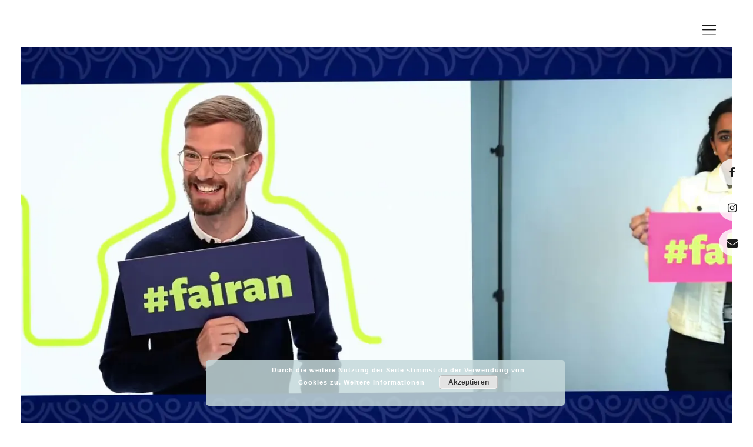

--- FILE ---
content_type: text/html; charset=UTF-8
request_url: https://www.chantalbusse.de/30-jahre-fairtrade-deutschland/
body_size: 15153
content:
<!DOCTYPE html>
<html lang="de" class="no-js">
<head>
<meta charset="UTF-8">
<meta name="viewport" content="width=device-width, initial-scale=1">
<link rel="profile" href="http://gmpg.org/xfn/11">
<link rel="pingback" href="https://www.chantalbusse.de/xmlrpc.php">
<script>(function(html){html.className = html.className.replace(/\bno-js\b/,'js')})(document.documentElement);</script>
<title>30 Jahre Fairtrade Deutschland &#8211; Chantal Busse</title>
<meta name='robots' content='max-image-preview:large' />
<link rel='dns-prefetch' href='//fonts.googleapis.com' />
<link rel='dns-prefetch' href='//v0.wordpress.com' />
<link rel='dns-prefetch' href='//i0.wp.com' />
<link rel="alternate" type="application/rss+xml" title="Chantal Busse &raquo; Feed" href="https://www.chantalbusse.de/feed/" />
<link rel="alternate" type="application/rss+xml" title="Chantal Busse &raquo; Kommentar-Feed" href="https://www.chantalbusse.de/comments/feed/" />
<script type="text/javascript">
window._wpemojiSettings = {"baseUrl":"https:\/\/s.w.org\/images\/core\/emoji\/14.0.0\/72x72\/","ext":".png","svgUrl":"https:\/\/s.w.org\/images\/core\/emoji\/14.0.0\/svg\/","svgExt":".svg","source":{"concatemoji":"https:\/\/www.chantalbusse.de\/wp-includes\/js\/wp-emoji-release.min.js?ver=6.1.9"}};
/*! This file is auto-generated */
!function(e,a,t){var n,r,o,i=a.createElement("canvas"),p=i.getContext&&i.getContext("2d");function s(e,t){var a=String.fromCharCode,e=(p.clearRect(0,0,i.width,i.height),p.fillText(a.apply(this,e),0,0),i.toDataURL());return p.clearRect(0,0,i.width,i.height),p.fillText(a.apply(this,t),0,0),e===i.toDataURL()}function c(e){var t=a.createElement("script");t.src=e,t.defer=t.type="text/javascript",a.getElementsByTagName("head")[0].appendChild(t)}for(o=Array("flag","emoji"),t.supports={everything:!0,everythingExceptFlag:!0},r=0;r<o.length;r++)t.supports[o[r]]=function(e){if(p&&p.fillText)switch(p.textBaseline="top",p.font="600 32px Arial",e){case"flag":return s([127987,65039,8205,9895,65039],[127987,65039,8203,9895,65039])?!1:!s([55356,56826,55356,56819],[55356,56826,8203,55356,56819])&&!s([55356,57332,56128,56423,56128,56418,56128,56421,56128,56430,56128,56423,56128,56447],[55356,57332,8203,56128,56423,8203,56128,56418,8203,56128,56421,8203,56128,56430,8203,56128,56423,8203,56128,56447]);case"emoji":return!s([129777,127995,8205,129778,127999],[129777,127995,8203,129778,127999])}return!1}(o[r]),t.supports.everything=t.supports.everything&&t.supports[o[r]],"flag"!==o[r]&&(t.supports.everythingExceptFlag=t.supports.everythingExceptFlag&&t.supports[o[r]]);t.supports.everythingExceptFlag=t.supports.everythingExceptFlag&&!t.supports.flag,t.DOMReady=!1,t.readyCallback=function(){t.DOMReady=!0},t.supports.everything||(n=function(){t.readyCallback()},a.addEventListener?(a.addEventListener("DOMContentLoaded",n,!1),e.addEventListener("load",n,!1)):(e.attachEvent("onload",n),a.attachEvent("onreadystatechange",function(){"complete"===a.readyState&&t.readyCallback()})),(e=t.source||{}).concatemoji?c(e.concatemoji):e.wpemoji&&e.twemoji&&(c(e.twemoji),c(e.wpemoji)))}(window,document,window._wpemojiSettings);
</script>
<style type="text/css">
img.wp-smiley,
img.emoji {
	display: inline !important;
	border: none !important;
	box-shadow: none !important;
	height: 1em !important;
	width: 1em !important;
	margin: 0 0.07em !important;
	vertical-align: -0.1em !important;
	background: none !important;
	padding: 0 !important;
}
</style>
	<link rel='stylesheet' id='sbi_styles-css' href='https://www.chantalbusse.de/wp-content/plugins/instagram-feed/css/sbi-styles.min.css?ver=6.1.1' type='text/css' media='all' />
<link rel='stylesheet' id='wp-block-library-css' href='https://www.chantalbusse.de/wp-includes/css/dist/block-library/style.min.css?ver=6.1.9' type='text/css' media='all' />
<style id='wp-block-library-inline-css' type='text/css'>
.has-text-align-justify{text-align:justify;}
</style>
<link rel='stylesheet' id='mediaelement-css' href='https://www.chantalbusse.de/wp-includes/js/mediaelement/mediaelementplayer-legacy.min.css?ver=4.2.17' type='text/css' media='all' />
<link rel='stylesheet' id='wp-mediaelement-css' href='https://www.chantalbusse.de/wp-includes/js/mediaelement/wp-mediaelement.min.css?ver=6.1.9' type='text/css' media='all' />
<link rel='stylesheet' id='classic-theme-styles-css' href='https://www.chantalbusse.de/wp-includes/css/classic-themes.min.css?ver=1' type='text/css' media='all' />
<style id='global-styles-inline-css' type='text/css'>
body{--wp--preset--color--black: #000000;--wp--preset--color--cyan-bluish-gray: #abb8c3;--wp--preset--color--white: #ffffff;--wp--preset--color--pale-pink: #f78da7;--wp--preset--color--vivid-red: #cf2e2e;--wp--preset--color--luminous-vivid-orange: #ff6900;--wp--preset--color--luminous-vivid-amber: #fcb900;--wp--preset--color--light-green-cyan: #7bdcb5;--wp--preset--color--vivid-green-cyan: #00d084;--wp--preset--color--pale-cyan-blue: #8ed1fc;--wp--preset--color--vivid-cyan-blue: #0693e3;--wp--preset--color--vivid-purple: #9b51e0;--wp--preset--gradient--vivid-cyan-blue-to-vivid-purple: linear-gradient(135deg,rgba(6,147,227,1) 0%,rgb(155,81,224) 100%);--wp--preset--gradient--light-green-cyan-to-vivid-green-cyan: linear-gradient(135deg,rgb(122,220,180) 0%,rgb(0,208,130) 100%);--wp--preset--gradient--luminous-vivid-amber-to-luminous-vivid-orange: linear-gradient(135deg,rgba(252,185,0,1) 0%,rgba(255,105,0,1) 100%);--wp--preset--gradient--luminous-vivid-orange-to-vivid-red: linear-gradient(135deg,rgba(255,105,0,1) 0%,rgb(207,46,46) 100%);--wp--preset--gradient--very-light-gray-to-cyan-bluish-gray: linear-gradient(135deg,rgb(238,238,238) 0%,rgb(169,184,195) 100%);--wp--preset--gradient--cool-to-warm-spectrum: linear-gradient(135deg,rgb(74,234,220) 0%,rgb(151,120,209) 20%,rgb(207,42,186) 40%,rgb(238,44,130) 60%,rgb(251,105,98) 80%,rgb(254,248,76) 100%);--wp--preset--gradient--blush-light-purple: linear-gradient(135deg,rgb(255,206,236) 0%,rgb(152,150,240) 100%);--wp--preset--gradient--blush-bordeaux: linear-gradient(135deg,rgb(254,205,165) 0%,rgb(254,45,45) 50%,rgb(107,0,62) 100%);--wp--preset--gradient--luminous-dusk: linear-gradient(135deg,rgb(255,203,112) 0%,rgb(199,81,192) 50%,rgb(65,88,208) 100%);--wp--preset--gradient--pale-ocean: linear-gradient(135deg,rgb(255,245,203) 0%,rgb(182,227,212) 50%,rgb(51,167,181) 100%);--wp--preset--gradient--electric-grass: linear-gradient(135deg,rgb(202,248,128) 0%,rgb(113,206,126) 100%);--wp--preset--gradient--midnight: linear-gradient(135deg,rgb(2,3,129) 0%,rgb(40,116,252) 100%);--wp--preset--duotone--dark-grayscale: url('#wp-duotone-dark-grayscale');--wp--preset--duotone--grayscale: url('#wp-duotone-grayscale');--wp--preset--duotone--purple-yellow: url('#wp-duotone-purple-yellow');--wp--preset--duotone--blue-red: url('#wp-duotone-blue-red');--wp--preset--duotone--midnight: url('#wp-duotone-midnight');--wp--preset--duotone--magenta-yellow: url('#wp-duotone-magenta-yellow');--wp--preset--duotone--purple-green: url('#wp-duotone-purple-green');--wp--preset--duotone--blue-orange: url('#wp-duotone-blue-orange');--wp--preset--font-size--small: 13px;--wp--preset--font-size--medium: 20px;--wp--preset--font-size--large: 36px;--wp--preset--font-size--x-large: 42px;--wp--preset--spacing--20: 0.44rem;--wp--preset--spacing--30: 0.67rem;--wp--preset--spacing--40: 1rem;--wp--preset--spacing--50: 1.5rem;--wp--preset--spacing--60: 2.25rem;--wp--preset--spacing--70: 3.38rem;--wp--preset--spacing--80: 5.06rem;}:where(.is-layout-flex){gap: 0.5em;}body .is-layout-flow > .alignleft{float: left;margin-inline-start: 0;margin-inline-end: 2em;}body .is-layout-flow > .alignright{float: right;margin-inline-start: 2em;margin-inline-end: 0;}body .is-layout-flow > .aligncenter{margin-left: auto !important;margin-right: auto !important;}body .is-layout-constrained > .alignleft{float: left;margin-inline-start: 0;margin-inline-end: 2em;}body .is-layout-constrained > .alignright{float: right;margin-inline-start: 2em;margin-inline-end: 0;}body .is-layout-constrained > .aligncenter{margin-left: auto !important;margin-right: auto !important;}body .is-layout-constrained > :where(:not(.alignleft):not(.alignright):not(.alignfull)){max-width: var(--wp--style--global--content-size);margin-left: auto !important;margin-right: auto !important;}body .is-layout-constrained > .alignwide{max-width: var(--wp--style--global--wide-size);}body .is-layout-flex{display: flex;}body .is-layout-flex{flex-wrap: wrap;align-items: center;}body .is-layout-flex > *{margin: 0;}:where(.wp-block-columns.is-layout-flex){gap: 2em;}.has-black-color{color: var(--wp--preset--color--black) !important;}.has-cyan-bluish-gray-color{color: var(--wp--preset--color--cyan-bluish-gray) !important;}.has-white-color{color: var(--wp--preset--color--white) !important;}.has-pale-pink-color{color: var(--wp--preset--color--pale-pink) !important;}.has-vivid-red-color{color: var(--wp--preset--color--vivid-red) !important;}.has-luminous-vivid-orange-color{color: var(--wp--preset--color--luminous-vivid-orange) !important;}.has-luminous-vivid-amber-color{color: var(--wp--preset--color--luminous-vivid-amber) !important;}.has-light-green-cyan-color{color: var(--wp--preset--color--light-green-cyan) !important;}.has-vivid-green-cyan-color{color: var(--wp--preset--color--vivid-green-cyan) !important;}.has-pale-cyan-blue-color{color: var(--wp--preset--color--pale-cyan-blue) !important;}.has-vivid-cyan-blue-color{color: var(--wp--preset--color--vivid-cyan-blue) !important;}.has-vivid-purple-color{color: var(--wp--preset--color--vivid-purple) !important;}.has-black-background-color{background-color: var(--wp--preset--color--black) !important;}.has-cyan-bluish-gray-background-color{background-color: var(--wp--preset--color--cyan-bluish-gray) !important;}.has-white-background-color{background-color: var(--wp--preset--color--white) !important;}.has-pale-pink-background-color{background-color: var(--wp--preset--color--pale-pink) !important;}.has-vivid-red-background-color{background-color: var(--wp--preset--color--vivid-red) !important;}.has-luminous-vivid-orange-background-color{background-color: var(--wp--preset--color--luminous-vivid-orange) !important;}.has-luminous-vivid-amber-background-color{background-color: var(--wp--preset--color--luminous-vivid-amber) !important;}.has-light-green-cyan-background-color{background-color: var(--wp--preset--color--light-green-cyan) !important;}.has-vivid-green-cyan-background-color{background-color: var(--wp--preset--color--vivid-green-cyan) !important;}.has-pale-cyan-blue-background-color{background-color: var(--wp--preset--color--pale-cyan-blue) !important;}.has-vivid-cyan-blue-background-color{background-color: var(--wp--preset--color--vivid-cyan-blue) !important;}.has-vivid-purple-background-color{background-color: var(--wp--preset--color--vivid-purple) !important;}.has-black-border-color{border-color: var(--wp--preset--color--black) !important;}.has-cyan-bluish-gray-border-color{border-color: var(--wp--preset--color--cyan-bluish-gray) !important;}.has-white-border-color{border-color: var(--wp--preset--color--white) !important;}.has-pale-pink-border-color{border-color: var(--wp--preset--color--pale-pink) !important;}.has-vivid-red-border-color{border-color: var(--wp--preset--color--vivid-red) !important;}.has-luminous-vivid-orange-border-color{border-color: var(--wp--preset--color--luminous-vivid-orange) !important;}.has-luminous-vivid-amber-border-color{border-color: var(--wp--preset--color--luminous-vivid-amber) !important;}.has-light-green-cyan-border-color{border-color: var(--wp--preset--color--light-green-cyan) !important;}.has-vivid-green-cyan-border-color{border-color: var(--wp--preset--color--vivid-green-cyan) !important;}.has-pale-cyan-blue-border-color{border-color: var(--wp--preset--color--pale-cyan-blue) !important;}.has-vivid-cyan-blue-border-color{border-color: var(--wp--preset--color--vivid-cyan-blue) !important;}.has-vivid-purple-border-color{border-color: var(--wp--preset--color--vivid-purple) !important;}.has-vivid-cyan-blue-to-vivid-purple-gradient-background{background: var(--wp--preset--gradient--vivid-cyan-blue-to-vivid-purple) !important;}.has-light-green-cyan-to-vivid-green-cyan-gradient-background{background: var(--wp--preset--gradient--light-green-cyan-to-vivid-green-cyan) !important;}.has-luminous-vivid-amber-to-luminous-vivid-orange-gradient-background{background: var(--wp--preset--gradient--luminous-vivid-amber-to-luminous-vivid-orange) !important;}.has-luminous-vivid-orange-to-vivid-red-gradient-background{background: var(--wp--preset--gradient--luminous-vivid-orange-to-vivid-red) !important;}.has-very-light-gray-to-cyan-bluish-gray-gradient-background{background: var(--wp--preset--gradient--very-light-gray-to-cyan-bluish-gray) !important;}.has-cool-to-warm-spectrum-gradient-background{background: var(--wp--preset--gradient--cool-to-warm-spectrum) !important;}.has-blush-light-purple-gradient-background{background: var(--wp--preset--gradient--blush-light-purple) !important;}.has-blush-bordeaux-gradient-background{background: var(--wp--preset--gradient--blush-bordeaux) !important;}.has-luminous-dusk-gradient-background{background: var(--wp--preset--gradient--luminous-dusk) !important;}.has-pale-ocean-gradient-background{background: var(--wp--preset--gradient--pale-ocean) !important;}.has-electric-grass-gradient-background{background: var(--wp--preset--gradient--electric-grass) !important;}.has-midnight-gradient-background{background: var(--wp--preset--gradient--midnight) !important;}.has-small-font-size{font-size: var(--wp--preset--font-size--small) !important;}.has-medium-font-size{font-size: var(--wp--preset--font-size--medium) !important;}.has-large-font-size{font-size: var(--wp--preset--font-size--large) !important;}.has-x-large-font-size{font-size: var(--wp--preset--font-size--x-large) !important;}
.wp-block-navigation a:where(:not(.wp-element-button)){color: inherit;}
:where(.wp-block-columns.is-layout-flex){gap: 2em;}
.wp-block-pullquote{font-size: 1.5em;line-height: 1.6;}
</style>
<link rel='stylesheet' id='cpsh-shortcodes-css' href='https://www.chantalbusse.de/wp-content/plugins/column-shortcodes//assets/css/shortcodes.css?ver=1.0.1' type='text/css' media='all' />
<link rel='stylesheet' id='columns-css' href='https://www.chantalbusse.de/wp-content/plugins/columns/columns.css?ver=6.1.9' type='text/css' media='all' />
<link rel='stylesheet' id='contact-form-7-css' href='https://www.chantalbusse.de/wp-content/plugins/contact-form-7/includes/css/styles.css?ver=5.7.3' type='text/css' media='all' />
<link rel='stylesheet' id='plyr-css-css' href='https://www.chantalbusse.de/wp-content/plugins/easy-video-player/lib/plyr.css?ver=6.1.9' type='text/css' media='all' />
<link rel='stylesheet' id='google-typography-font-css' href='//fonts.googleapis.com/css?family=Overpass:normal|Overpass:200|Overpass:300|Cormorant+Garamond:500|Cormorant+Garamond:normal' type='text/css' media='all' />
<link rel='stylesheet' id='parent-style-css' href='https://www.chantalbusse.de/wp-content/themes/uku/style.css?ver=6.1.9' type='text/css' media='all' />
<link rel='stylesheet' id='uku-fonts-css' href='https://fonts.googleapis.com/css?family=Poppins%3A400%2C500%2C600%2C700%7CCormorant+Garamond%3A400%2C500%2C700%2C400i%2C700i&#038;subset=latin%2Clatin-ext' type='text/css' media='all' />
<link rel='stylesheet' id='uku-style-css' href='https://www.chantalbusse.de/wp-content/themes/uku-child/style.css?ver=20160507' type='text/css' media='all' />
<link rel='stylesheet' id='uku-serif-style-css' href='https://www.chantalbusse.de/wp-content/themes/uku/assets/css/serif-style.css?ver=1.0' type='text/css' media='all' />
<link rel='stylesheet' id='genericons-css' href='https://www.chantalbusse.de/wp-content/plugins/jetpack/_inc/genericons/genericons/genericons.css?ver=3.1' type='text/css' media='all' />
<link rel='stylesheet' id='jetpack_css-css' href='https://www.chantalbusse.de/wp-content/plugins/jetpack/css/jetpack.css?ver=11.8.6' type='text/css' media='all' />
<script type='text/javascript' src='https://www.chantalbusse.de/wp-content/plugins/easy-video-player/lib/plyr.js?ver=6.1.9' id='plyr-js-js'></script>
<script type='text/javascript' src='https://www.chantalbusse.de/wp-includes/js/jquery/jquery.min.js?ver=3.6.1' id='jquery-core-js'></script>
<script type='text/javascript' src='https://www.chantalbusse.de/wp-includes/js/jquery/jquery-migrate.min.js?ver=3.3.2' id='jquery-migrate-js'></script>
<script type='text/javascript' src='https://www.chantalbusse.de/wp-content/themes/uku/assets/js/jquery.viewportchecker.min.js?ver=1.8.7' id='viewportchecker-js'></script>
<script type='text/javascript' src='https://www.chantalbusse.de/wp-content/themes/uku/assets/js/sticky-kit.min.js?ver=6.1.9' id='sticky-kit-js'></script>
<script type='text/javascript' src='https://www.chantalbusse.de/wp-content/themes/uku/assets/js/jquery.fitvids.js?ver=1.1' id='fitvids-js'></script>
<link rel="https://api.w.org/" href="https://www.chantalbusse.de/wp-json/" /><link rel="alternate" type="application/json" href="https://www.chantalbusse.de/wp-json/wp/v2/media/11309" /><link rel="EditURI" type="application/rsd+xml" title="RSD" href="https://www.chantalbusse.de/xmlrpc.php?rsd" />
<link rel="wlwmanifest" type="application/wlwmanifest+xml" href="https://www.chantalbusse.de/wp-includes/wlwmanifest.xml" />
<meta name="generator" content="WordPress 6.1.9" />
<link rel='shortlink' href='https://wp.me/a9mNoL-2Wp' />
<link rel="alternate" type="application/json+oembed" href="https://www.chantalbusse.de/wp-json/oembed/1.0/embed?url=https%3A%2F%2Fwww.chantalbusse.de%2F30-jahre-fairtrade-deutschland%2F" />
<link rel="alternate" type="text/xml+oembed" href="https://www.chantalbusse.de/wp-json/oembed/1.0/embed?url=https%3A%2F%2Fwww.chantalbusse.de%2F30-jahre-fairtrade-deutschland%2F&#038;format=xml" />
	<link rel="preconnect" href="https://fonts.googleapis.com">
	<link rel="preconnect" href="https://fonts.gstatic.com">
				<style type="text/css">
																											</style>
		
<style type="text/css">
p.header-intro-text{ font-family: "Overpass"; font-weight: normal; font-size: 68px; color: #f7f7f7;  }
span.entry-subtitle{ font-family: "Overpass"; font-weight: 200; font-size: 15px; color: #222222;  }
.single-post .entry-content p{ font-family: "Overpass"; font-weight: 300; font-size: 15px; color: #222222;  }
span.entry-title-primary{ font-family: "Overpass"; font-weight: 300; font-size: 23px; color: #222222;  }
#colophon .footer-menu ul a{ font-family: "Cormorant Garamond"; font-weight: 500; font-size: 17px; color: #222222;  }
.page .entry-content p{ font-family: "Overpass"; font-weight: 300; font-size: 15px; color: #222222;  }
.pagination .nav-links .page-numbers{ font-family: "Cormorant Garamond"; font-weight: normal; font-size: 18px; color: #222222;  }
#scrolldown_old{ font-family: "Overpass"; font-weight: 300; font-size: 29px; color: #4f4f4f;  }
.textwidget p{ font-family: "Overpass"; font-weight: 300; font-size: 16px; color: #222222;  }
.entry-header h2.entry-title a{ font-family: "Overpass"; font-weight: normal; font-size: 20px; color: #222222;  }
.section-about-column-one p_old{ font-family: "Cormorant Garamond"; font-weight: normal; font-size: 36px; color: #2d2d2d;  }
</style>
	<style>img#wpstats{display:none}</style>
					<style type="text/css" media="screen">
				/**
				 * Plugin Name: Subtitles
				 * Plugin URI: http://wordpress.org/plugins/subtitles/
				 * Description: Easily add subtitles into your WordPress posts, pages, custom post types, and themes.
				 * Author: We Cobble
				 * Author URI: https://wecobble.com/
				 * Version: 2.2.0
				 * License: GNU General Public License v2 or later
				 * License URI: http://www.gnu.org/licenses/gpl-2.0.html
				 */

				/**
				 * Be explicit about this styling only applying to spans,
				 * since that's the default markup that's returned by
				 * Subtitles. If a developer overrides the default subtitles
				 * markup with another element or class, we don't want to stomp
				 * on that.
				 *
				 * @since 1.0.0
				 */
				span.entry-subtitle {
					display: block; /* Put subtitles on their own line by default. */
					font-size: 0.53333333em; /* Sensible scaling. It's assumed that post titles will be wrapped in heading tags. */
				}
				/**
				 * If subtitles are shown in comment areas, we'll hide them by default.
				 *
				 * @since 1.0.5
				 */
				#comments .comments-title span.entry-subtitle {
					display: none;
				}
			</style>	<style type="text/css">
					#site-branding h1.site-title, #site-branding p.site-title, .sticky-header p.site-title {text-transform: uppercase; letter-spacing: 5px;}
							.entry-content a,
			.comment-text a,
			#desktop-navigation ul li a:hover,
			.featured-slider button.slick-arrow:hover::after,
			.front-section a.all-posts-link:hover,
			#overlay-close:hover,
			.widget-area .widget ul li a:hover,
			#sidebar-offcanvas .widget a:hover,
			.textwidget a:hover,
			#overlay-nav a:hover,
			.author-links a:hover,
			.single-post .post-navigation a:hover,
			.single-attachment .post-navigation a:hover,
			.author-bio a,
			.single-post .hentry .entry-meta a:hover,
			.entry-header a:hover,
			.entry-header h2.entry-title a:hover,
			.blog .entry-meta a:hover,
			.uku-neo .entry-content p a:hover,
			.uku-neo .author-bio a:hover,
			.uku-neo .comment-text a:hover,
			.uku-neo .entry-header h2.entry-title a:hover,
			.uku-serif .entry-header h2.entry-title a:hover,
			.uku-serif .entry-content p a,
			.uku-serif .entry-content li a,
			.uku-serif .author-bio a,
			.uku-serif .comment-text a {
				color: #75b5ad;
			}
			.uku-serif .entry-content p a,
			.uku-serif .entry-content li a,
			.uku-serif .author-bio a,
			.uku-serif .comment-text a {
				box-shadow: inset 0 -1px 0 #75b5ad;
			}
			.single-post .post-navigation a:hover,
			.single-attachment .post-navigation a:hover,
			#desktop-navigation ul li.menu-item-has-children a:hover::after,
			.desktop-search input.search-field:active,
			.desktop-search input.search-field:focus {
				border-color: #75b5ad;
			}
			.featured-slider .entry-cats a,
			.section-one-column-one .entry-cats a,
			.section-three-column-one .entry-cats a,
			#front-section-four .entry-cats a,
			.single-post .entry-cats a,
			.blog.uku-standard.blog-defaultplus #primary .hentry.has-post-thumbnail:nth-child(4n+1) .entry-cats a,
			#desktop-navigation .sub-menu li a:hover,
			#desktop-navigation .children li a:hover,
			.widget_mc4wp_form_widget input[type="submit"],
			.uku-neo .featured-slider .entry-cats a:hover,
			.uku-neo .section-one-column-one .entry-cats a:hover,
			.uku-neo .section-three-column-one .entry-cats a:hover,
			.uku-neo #front-section-four .entry-cats a:hover,
			.uku-neo .single-post .entry-cats a:hover,
			.uku-neo .format-video .entry-thumbnail span.video-icon:before,
			.uku-neo .format-video .entry-thumbnail span.video-icon:after,
			.uku-neo .entry-content p a:hover::after,
			.uku-neo .author-bio a:hover::after,
			.uku-neo .comment-text a:hover::after {
				background: #75b5ad;
			}
			.blog.blog-classic #primary .hentry.has-post-thumbnail:nth-child(4n+1) .entry-cats a {
				background: none !important;
			}
			@media screen and (min-width: 66.25em) {
				.uku-neo #overlay-open:hover,
				.uku-neo .search-open:hover,
				.uku-neo #overlay-open-sticky:hover,
				.uku-neo.fixedheader-dark.header-stick #overlay-open-sticky:hover,
				.uku-neo.fixedheader-dark.header-stick #search-open-sticky:hover {
					background: #75b5ad;
				}
			}
							.entry-content a:hover,
			.comment-text a:hover,
			.author-bio a:hover {
				color:  !important;
			}
			.blog #primary .hentry.has-post-thumbnail:nth-child(4n+1) .entry-cats a:hover,
			.featured-slider .entry-cats a:hover,
			.section-one-column-one .entry-cats a:hover,
			.section-three-column-one .entry-cats a:hover,
			#front-section-four .entry-cats a:hover,
			.single-post .entry-cats a:hover,
			#colophon .footer-feature-btn:hover,
			.comments-show #comments-toggle,
			.widget_mc4wp_form_widget input[type="submit"]:hover,
			#comments-toggle:hover,
			input[type="submit"]:hover,
			input#submit:hover,
			#primary #infinite-handle span:hover,
			#front-section-three a.all-posts-link:hover,
			.desktop-search input[type="submit"]:hover,
			.widget_search input[type="submit"]:hover,
			.post-password-form input[type="submit"]:hover,
			#offcanvas-widgets-open:hover,
			.offcanvas-widgets-show #offcanvas-widgets-open,
			.uku-standard.blog-classic .entry-content p a.more-link:hover {
				background: ;
			}
			#colophon .footer-feature-textwrap .footer-feature-btn:hover,
			.comments-show #comments-toggle,
			#comments-toggle:hover,
			input[type="submit"]:hover,
			input#submit:hover,
			.blog #primary #infinite-handle span:hover,
			#front-section-three a.all-posts-link:hover,
			.desktop-search input[type="submit"]:hover,
			.widget_search input[type="submit"]:hover,
			.post-password-form input[type="submit"]:hover,
			#offcanvas-widgets-open:hover,
			.offcanvas-widgets-show #offcanvas-widgets-open,
			.uku-standard.blog-classic .entry-content p a.more-link:hover {
				border-color:  !important;
			}
							#colophon,
			.uku-serif .big-instagram-wrap {background: #f2f2f2;}
						#colophon,
		#colophon .footer-menu ul a,
		#colophon .footer-menu ul a:hover,
		#colophon #site-info, #colophon #site-info a,
		#colophon #site-info, #colophon #site-info a:hover,
		#footer-social span,
		#colophon .social-nav ul li a,
		.uku-serif .big-instagram-wrap .null-instagram-feed .clear a,
		.uku-serif .big-instagram-wrap .widget h2.widget-title {
			color: #3c3c3b;
		}
		.footer-menus-wrap {
			border-bottom: 1px solid #3c3c3b;
		}
											#front-section-three {background: ;}
									.uku-serif .front-about-img:after {background: #ffffff;}
							#shopfront-cats {background: ;}
							#front-section-twocolumn .entry-summary {display: block;}
													.blog .entry-date {display: none !important;}
							.blog .entry-comments {display: none !important;}
							.blog .entry-cats {display: none !important;}
							.entry-author, .entry-date:before {display: none !important;}
											.header-fullscreen #headerimg-wrap:after {	background-color: transparent;}
							#front-section-four .meta-main-wrap,
			.featured-slider .meta-main-wrap,
			.blog #primary .hentry.has-post-thumbnail:nth-child(4n+1) .meta-main-wrap,
			.uku-serif .section-two-column-one .entry-text-wrap,
			.big-thumb .title-wrap {
				background: -moz-linear-gradient(top, rgba(0,0,0,0) 0%, rgba(0,0,0,) 100%);
				background: -webkit-linear-gradient(top, rgba(0,0,0,0) 0%,rgba(0,0,0,) 100%);
				background: linear-gradient(to bottom, rgba(0,0,0,0) 0%,rgba(0,0,0,) 100%);
			}
			
				</style>
			<style type="text/css" id="uku-header-css">
		h1.site-title,
	p.site-title,
	p.site-description {
		position: absolute;
		clip: rect(1px, 1px, 1px, 1px);
	}
		</style>
	<style type="text/css" id="custom-background-css">
body.custom-background { background-color: #ffffff; }
</style>
	<style type="text/css" id="wp-custom-css">#desktop-navigation {
    display: none;
}
.entry-meta {
  display:none !important;
}

 .header-intro-wrap, p.header-intro-text {
	font-size: 5.2vmin !IMPORTANT;
	color: #404040;
	font-family: cormorant garamond;
	padding-bottom: 39vh
}

#scrolldown {
	font-size: 1.35vmax !IMPORTANT;
	font-family: poppins;
	border: 0px solid #F6F1F1;
	color: #404040;
	padding-bottom: 70.5vh
}

  .iron-audioplayer .sr_it-playlist-title {
    font-size: 1px; }

.section-about-column-one p {
    font-size: 300% !IMPORTANT;
}</style>	<style id="egf-frontend-styles" type="text/css">
		h1 {} h5 {} p {letter-spacing: 1px;line-height: 1.7;padding-bottom: 20px;padding-left: 74px;padding-right: 31px;} h2 {} h3 {} h4 {} h6 {} 	</style>
	</head>

<body class="attachment attachment-template-default single single-attachment postid-11309 attachmentid-11309 attachment-mp4 custom-background imgfade-on uku-serif has-thumb headerimg-on hide-tagline sidebar-left no-sidebar header-fullscreen offcanvas-widgets-off hide-blog-title">

	<div class="container-all">

	<header id="masthead" class="site-header cf" role="banner">

		<div class="site-header-content">

							<nav id="desktop-navigation" class="desktop-navigation cf" role="navigation">
					<ul id="menu-main" class="menu"><li id="menu-item-3114" class="menu-item menu-item-type-custom menu-item-object-custom menu-item-home menu-item-3114"><a href="https://www.chantalbusse.de/">Home</a></li>
<li id="menu-item-3970" class="menu-item menu-item-type-custom menu-item-object-custom menu-item-3970"><a href="/#demo">Demo</a></li>
<li id="menu-item-10984" class="menu-item menu-item-type-custom menu-item-object-custom menu-item-has-children menu-item-10984"><a href="#about">About</a>
<ul class="sub-menu">
	<li id="menu-item-2888" class="menu-item menu-item-type-post_type menu-item-object-page menu-item-2888"><a href="https://www.chantalbusse.de/mikrofon/">Mikrofon</a></li>
	<li id="menu-item-2887" class="menu-item menu-item-type-post_type menu-item-object-page menu-item-2887"><a href="https://www.chantalbusse.de/buehne/">Bühne</a></li>
</ul>
</li>
<li id="menu-item-2890" class="menu-item menu-item-type-post_type menu-item-object-page menu-item-2890"><a href="https://www.chantalbusse.de/kontakt/">Kontakt</a></li>
</ul>				</nav><!-- .main-navigation -->
			
			<div id="site-branding">
									<p class="site-title"><a href="https://www.chantalbusse.de/" rel="home">Chantal Busse</a></p>
				
				

				<p class="site-description">SPRECHERIN | Für Werbung, Hörbuch, Imagefilm, Voiceover und mehr mit eigenem Tonstudio</p>
				<button id="overlay-open" class="overlay-open overlay-btn"><span>Menü</span></button>

				
									<nav id="header-social" class="header-social social-nav" role="navigation">
					<ul id="menu-bleiben-wir-in-kontakt" class="menu"><li id="menu-item-2553" class="menu-item menu-item-type-custom menu-item-object-custom menu-item-2553"><a href="https://www.facebook.com/bussechantal">Facebook</a></li>
<li id="menu-item-2556" class="menu-item menu-item-type-custom menu-item-object-custom menu-item-2556"><a href="https://www.instagram.com/chantal.busse/">Instagram</a></li>
<li id="menu-item-3123" class="menu-item menu-item-type-custom menu-item-object-custom menu-item-3123"><a href="mailto:mail@chantalbusse.de">Mail</a></li>
</ul>					</nav><!-- end #header-social -->
							</div><!-- end #site-branding -->

			
			
		</div><!-- .site-header-content -->

		<div class="sticky-header hidden">
			<button id="overlay-open-sticky" class="overlay-open overlay-btn"><span>Menü</span></button>
			
							<p class="site-title"><a href="https://www.chantalbusse.de/" rel="home">Chantal Busse</a></p>
			
			
			

		</div><!-- end .sticky-header -->

			<div class="inner-offcanvas-wrap">
				<div class="close-btn-wrap">
					<button id="overlay-close" class="overlay-btn"><span>Schliessen</span></button>
				</div><!-- end .close-btn-wrap -->

				<div class="overlay-desktop-content cf">

					
					<nav id="overlay-nav" class="main-nav cf" role="navigation">
					<ul id="menu-main-1" class="menu"><li class="menu-item menu-item-type-custom menu-item-object-custom menu-item-home menu-item-3114"><a href="https://www.chantalbusse.de/">Home</a></li>
<li class="menu-item menu-item-type-custom menu-item-object-custom menu-item-3970"><a href="/#demo">Demo</a></li>
<li class="menu-item menu-item-type-custom menu-item-object-custom menu-item-has-children menu-item-10984"><a href="#about">About</a>
<ul class="sub-menu">
	<li class="menu-item menu-item-type-post_type menu-item-object-page menu-item-2888"><a href="https://www.chantalbusse.de/mikrofon/">Mikrofon</a></li>
	<li class="menu-item menu-item-type-post_type menu-item-object-page menu-item-2887"><a href="https://www.chantalbusse.de/buehne/">Bühne</a></li>
</ul>
</li>
<li class="menu-item menu-item-type-post_type menu-item-object-page menu-item-2890"><a href="https://www.chantalbusse.de/kontakt/">Kontakt</a></li>
</ul>					</nav><!-- .main-navigation -->

											<nav id="mobile-social" class="social-nav" role="navigation">
						<ul id="menu-bleiben-wir-in-kontakt-1" class="menu"><li class="menu-item menu-item-type-custom menu-item-object-custom menu-item-2553"><a href="https://www.facebook.com/bussechantal">Facebook</a></li>
<li class="menu-item menu-item-type-custom menu-item-object-custom menu-item-2556"><a href="https://www.instagram.com/chantal.busse/">Instagram</a></li>
<li class="menu-item menu-item-type-custom menu-item-object-custom menu-item-3123"><a href="mailto:mail@chantalbusse.de">Mail</a></li>
</ul>						</nav><!-- end #mobile-social -->
					
					
					
				</div><!-- end .overlay-desktop-content -->

			</div><!-- end .inner-offcanvas-wrap -->

	</header><!-- end #masthead -->

	<div id="overlay-wrap" class="overlay-wrap cf"></div><!-- end #overlay-wrap -->

	
<div id="singlepost-wrap" class="singlepost-wrap cf">

	
			

<article id="post-11309" class="post-11309 attachment type-attachment status-inherit hentry">

					<div class="entry-thumbnail">
					<img width="1280" height="680" src="https://i0.wp.com/www.chantalbusse.de/wp-content/uploads/2022/09/30-Jahre-Fairtrade-Deutschland-mp4-image.png?resize=1280%2C680&amp;ssl=1" class="attachment-uku-neo-big size-uku-neo-big wp-post-image" alt="" decoding="async" loading="lazy" data-attachment-id="11310" data-permalink="https://www.chantalbusse.de/11310/" data-orig-file="https://i0.wp.com/www.chantalbusse.de/wp-content/uploads/2022/09/30-Jahre-Fairtrade-Deutschland-mp4-image.png?fit=1280%2C720&amp;ssl=1" data-orig-size="1280,720" data-comments-opened="0" data-image-meta="{&quot;aperture&quot;:&quot;0&quot;,&quot;credit&quot;:&quot;&quot;,&quot;camera&quot;:&quot;&quot;,&quot;caption&quot;:&quot;&quot;,&quot;created_timestamp&quot;:&quot;0&quot;,&quot;copyright&quot;:&quot;&quot;,&quot;focal_length&quot;:&quot;0&quot;,&quot;iso&quot;:&quot;0&quot;,&quot;shutter_speed&quot;:&quot;0&quot;,&quot;title&quot;:&quot;&quot;,&quot;orientation&quot;:&quot;0&quot;}" data-image-title="" data-image-description="" data-image-caption="" data-medium-file="https://i0.wp.com/www.chantalbusse.de/wp-content/uploads/2022/09/30-Jahre-Fairtrade-Deutschland-mp4-image.png?fit=300%2C169&amp;ssl=1" data-large-file="https://i0.wp.com/www.chantalbusse.de/wp-content/uploads/2022/09/30-Jahre-Fairtrade-Deutschland-mp4-image.png?fit=900%2C506&amp;ssl=1" />				</div><!-- end .entry-thumbnail -->
			
		<header class="entry-header cf">

			<h1 class="entry-title">30 Jahre Fairtrade Deutschland</h1>			
			<div class="entry-meta cf">
				<div class="entry-author">
				<span class="entry-author"> <span class="author vcard"><a class="url fn n" href="https://www.chantalbusse.de/author/chantal/">von chantal</a></span></span>				</div><!-- end .entry-author -->
				<div class="entry-date">
					<a href="https://www.chantalbusse.de/30-jahre-fairtrade-deutschland/">2. September 2022</a>
				</div><!-- end .entry-date -->
				
							</div><!-- end .entry-meta -->

		</header><!-- end .entry-header -->

		<div class="contentwrap">
			<div id="entry-content" class="entry-content">
			<div style="width: 900px;" class="wp-video"><!--[if lt IE 9]><script>document.createElement('video');</script><![endif]-->
<video class="wp-video-shortcode" id="video-11309-1" width="900" height="506" poster="https://www.chantalbusse.de/wp-content/uploads/2022/09/30-Jahre-Fairtrade-Deutschland-mp4-image.png" preload="metadata" controls="controls"><source type="video/mp4" src="https://www.chantalbusse.de/wp-content/uploads/2022/09/30-Jahre-Fairtrade-Deutschland.mp4?_=1" /><a href="https://www.chantalbusse.de/wp-content/uploads/2022/09/30-Jahre-Fairtrade-Deutschland.mp4">https://www.chantalbusse.de/wp-content/uploads/2022/09/30-Jahre-Fairtrade-Deutschland.mp4</a></video></div>
						</div><!-- end .entry-content -->

			<footer class="entry-footer cf">

				
				
											</footer><!-- end .entry-footer -->

			
			
	<nav class="navigation post-navigation" aria-label="Beiträge">
		<h2 class="screen-reader-text">Beitragsnavigation</h2>
		<div class="nav-links"><div class="nav-previous"><a href="https://www.chantalbusse.de/30-jahre-fairtrade-deutschland/" rel="prev"><span class="meta-nav">Vorheriger Beitrag</span> 30 Jahre Fairtrade Deutschland<span class="screen-reader-text">Vorheriger Beitrag</span> </a></div></div>
	</nav>
		</div><!-- end .content-wrap -->

	</article><!-- end post -11309 -->
	


	<aside id="secondary" class="sidebar widget-area" role="complementary">
		<section id="text-8" class="widget widget_text"><h2 class="widget-title">Demo</h2>			<div class="textwidget">
</div>
		</section><section id="search-4" class="widget widget_search"><h2 class="widget-title">Suche</h2>
<form method="get" class="searchform" action="https://www.chantalbusse.de/" role="search">
	<label for="s" class="screen-reader-text"><span>Suche</span></label>
	<input type="text" class="search-field" name="s" placeholder="Suche..." />
	<input type="submit" class="submit" name="submit" value="Suchen" />
</form>
</section><section id="search-6" class="widget widget_search"><h2 class="widget-title">Search</h2>
<form method="get" class="searchform" action="https://www.chantalbusse.de/" role="search">
	<label for="s" class="screen-reader-text"><span>Suche</span></label>
	<input type="text" class="search-field" name="s" placeholder="Suche..." />
	<input type="submit" class="submit" name="submit" value="Suchen" />
</form>
</section><section id="categories-4" class="widget widget_categories"><h2 class="widget-title">Kategorien</h2>
			<ul>
					<li class="cat-item cat-item-1"><a href="https://www.chantalbusse.de/category/allgemein/">Allgemein</a>
</li>
	<li class="cat-item cat-item-215"><a href="https://www.chantalbusse.de/category/beitrag/">Beitrag</a>
</li>
	<li class="cat-item cat-item-211"><a href="https://www.chantalbusse.de/category/erzaehlerin/">Erzählerin</a>
</li>
	<li class="cat-item cat-item-205"><a href="https://www.chantalbusse.de/category/feature/">Feature</a>
</li>
	<li class="cat-item cat-item-210"><a href="https://www.chantalbusse.de/category/hoerbuch/">Hörbuch</a>
</li>
	<li class="cat-item cat-item-213"><a href="https://www.chantalbusse.de/category/hoerspiel/">Hörspiel</a>
</li>
	<li class="cat-item cat-item-217"><a href="https://www.chantalbusse.de/category/installation/">Installation</a>
</li>
	<li class="cat-item cat-item-4"><a href="https://www.chantalbusse.de/category/lesung/">Lesung</a>
</li>
	<li class="cat-item cat-item-212"><a href="https://www.chantalbusse.de/category/live-feature/">Live-Feature</a>
</li>
	<li class="cat-item cat-item-208"><a href="https://www.chantalbusse.de/category/off-sprecherin/">Off-Sprecherin</a>
</li>
	<li class="cat-item cat-item-216"><a href="https://www.chantalbusse.de/category/performance/">Performance</a>
</li>
	<li class="cat-item cat-item-214"><a href="https://www.chantalbusse.de/category/reportage/">Reportage</a>
</li>
	<li class="cat-item cat-item-204"><a href="https://www.chantalbusse.de/category/swr/">SWR</a>
</li>
	<li class="cat-item cat-item-209"><a href="https://www.chantalbusse.de/category/synchron/">Synchron</a>
</li>
	<li class="cat-item cat-item-203"><a href="https://www.chantalbusse.de/category/voiceover/">Voiceover</a>
</li>
	<li class="cat-item cat-item-206"><a href="https://www.chantalbusse.de/category/werbung/">Werbung</a>
</li>
	<li class="cat-item cat-item-207"><a href="https://www.chantalbusse.de/category/zitatorin/">Zitatorin</a>
</li>
			</ul>

			</section><section id="archives-4" class="widget widget_archive"><h2 class="widget-title">Archiv</h2>
			<ul>
					<li><a href='https://www.chantalbusse.de/2020/10/'>Oktober 2020</a></li>
	<li><a href='https://www.chantalbusse.de/2020/03/'>März 2020</a></li>
	<li><a href='https://www.chantalbusse.de/2019/11/'>November 2019</a></li>
	<li><a href='https://www.chantalbusse.de/2019/10/'>Oktober 2019</a></li>
	<li><a href='https://www.chantalbusse.de/2019/09/'>September 2019</a></li>
	<li><a href='https://www.chantalbusse.de/2019/05/'>Mai 2019</a></li>
	<li><a href='https://www.chantalbusse.de/2019/04/'>April 2019</a></li>
	<li><a href='https://www.chantalbusse.de/2019/01/'>Januar 2019</a></li>
	<li><a href='https://www.chantalbusse.de/2018/11/'>November 2018</a></li>
	<li><a href='https://www.chantalbusse.de/2018/09/'>September 2018</a></li>
	<li><a href='https://www.chantalbusse.de/2018/08/'>August 2018</a></li>
	<li><a href='https://www.chantalbusse.de/2018/06/'>Juni 2018</a></li>
	<li><a href='https://www.chantalbusse.de/2018/05/'>Mai 2018</a></li>
	<li><a href='https://www.chantalbusse.de/2017/11/'>November 2017</a></li>
			</ul>

			</section>	</aside><!-- .sidebar .widget-area -->

</div>
</div><!-- end .singlepost-wrap -->



	
			
<aside class="big-newsletter-wrap cf">
			<div class="widget-area">
			<section id="text-18" class="widget widget_text">			<div class="textwidget">
<div id="sb_instagram"  class="sbi sbi_mob_col_1 sbi_tab_col_2 sbi_col_4 sbi_width_resp" style="padding-bottom: 20px;width: 100%;" data-feedid="sbi_17841407247891248#4"  data-res="auto" data-cols="4" data-colsmobile="1" data-colstablet="2" data-num="4" data-nummobile="" data-shortcode-atts="{}"  data-postid="11309" data-locatornonce="88d8442f4a" data-sbi-flags="favorLocal">
	
    <div id="sbi_images"  style="padding: 10px;">
		    </div>

	<div id="sbi_load" >

	
	
</div>

	    <span class="sbi_resized_image_data" data-feed-id="sbi_17841407247891248#4" data-resized="[]">
	</span>
	</div>


</div>
		</section>		</div><!-- .widget-area -->
	</aside><!-- end .big-newsletter-wrap -->
	
	<footer id="colophon" class="site-footer cf">

		
		<div class="footer-wrap">
							
<div class="footer-menus-wrap cf">

			<p class="title-footer">Chantal Busse</p>
	
		<nav id="footer-menu-one" class="footer-menu" role="navigation">
		<h3 class="footer-menu-title">Menü</h3><ul id="menu-menue" class="menu"><li id="menu-item-2567" class="menu-item menu-item-type-custom menu-item-object-custom menu-item-home menu-item-2567"><a href="https://www.chantalbusse.de#page-start">Hallo!</a></li>
<li id="menu-item-2566" class="menu-item menu-item-type-custom menu-item-object-custom menu-item-home menu-item-2566"><a href="https://www.chantalbusse.de/#demo">Demo</a></li>
<li id="menu-item-2568" class="menu-item menu-item-type-custom menu-item-object-custom menu-item-2568"><a href="https://www.chantalbusse.de/ueber-mich/">Vita</a></li>
<li id="menu-item-2570" class="menu-item menu-item-type-custom menu-item-object-custom menu-item-2570"><a href="https://www.chantalbusse.de/eigene-technik/">Eigene Technik</a></li>
</ul>	</nav><!-- end #footer-one -->
	
	
		<nav id="footer-menu-three" class="footer-menu" role="navigation">
		<h3 class="footer-menu-title">Bleiben wir in Kontakt?</h3><ul id="menu-bleiben-wir-in-kontakt-2" class="menu"><li class="menu-item menu-item-type-custom menu-item-object-custom menu-item-2553"><a href="https://www.facebook.com/bussechantal">Facebook</a></li>
<li class="menu-item menu-item-type-custom menu-item-object-custom menu-item-2556"><a href="https://www.instagram.com/chantal.busse/">Instagram</a></li>
<li class="menu-item menu-item-type-custom menu-item-object-custom menu-item-3123"><a href="mailto:mail@chantalbusse.de">Mail</a></li>
</ul>	</nav><!-- end #footer-three -->
	
		<nav id="footer-menu-four" class="footer-menu" role="navigation">
		<h3 class="footer-menu-title">Copyright © 2023 Chantal Busse</h3><ul id="menu-copyright-2023-chantal-busse" class="menu"><li id="menu-item-3243" class="menu-item menu-item-type-post_type menu-item-object-page menu-item-3243"><a href="https://www.chantalbusse.de/kontakt/">Kontakt</a></li>
<li id="menu-item-3333" class="menu-item menu-item-type-post_type menu-item-object-page menu-item-privacy-policy menu-item-3333"><a href="https://www.chantalbusse.de/impressum-datenschutz/">Impressum &#038; Datenschutz</a></li>
</ul>	</nav><!-- end #footer-four -->
	
</div><!-- end .footer-menus-wrap -->
			
			<div id="site-info" class="cf">
				<ul class="credit" role="contentinfo">
									<li class="copyright">Copyright &copy; 2026 Chantal Busse</li>
					<li class="wp-credit">Powered by <a href="https://wordpress.org/" >WordPress</a></li>
					<li class="theme-author">Theme: Uku von <a href="http://www.elmastudio.de/en/">Elmastudio</a></li>
								</ul><!-- end .credit -->
			</div><!-- end #site-info -->

							<nav id="footer-social" class="social-nav" role="navigation">
											<span>Folge uns</span>
										<ul id="menu-bleiben-wir-in-kontakt-3" class="menu"><li class="menu-item menu-item-type-custom menu-item-object-custom menu-item-2553"><a href="https://www.facebook.com/bussechantal">Facebook</a></li>
<li class="menu-item menu-item-type-custom menu-item-object-custom menu-item-2556"><a href="https://www.instagram.com/chantal.busse/">Instagram</a></li>
<li class="menu-item menu-item-type-custom menu-item-object-custom menu-item-3123"><a href="mailto:mail@chantalbusse.de">Mail</a></li>
</ul>				</nav><!-- end #footer-social -->
			
		</div><!-- end .footer-wrap -->
	</footer><!-- end #colophon -->
</div><!-- end .container-all -->

<!-- Instagram Feed JS -->
<script type="text/javascript">
var sbiajaxurl = "https://www.chantalbusse.de/wp-admin/admin-ajax.php";
</script>
<link rel='stylesheet' id='basecss-css' href='https://www.chantalbusse.de/wp-content/plugins/eu-cookie-law/css/style.css?ver=6.1.9' type='text/css' media='all' />
<link rel='stylesheet' id='sonaar-music-css' href='https://www.chantalbusse.de/wp-content/plugins/mp3-music-player-by-sonaar/public/css/sonaar-music-public.css?ver=4.2' type='text/css' media='all' />
<style id='sonaar-music-inline-css' type='text/css'>
 .iron-audioplayer .sr_it-playlist-title, .iron-audioplayer[data-playertemplate="skin_boxed_tracklist"] .album-title, .iron-audioplayer[data-playertemplate="skin_boxed_tracklist"] .track-title, .iron-audioplayer .srp_player_meta{ color:#ffffff;}.iron-audioplayer .srp_player_boxed, .single-album .iron-audioplayer[data-playertemplate="skin_float_tracklist"] .album-player{background:;}.iron_widget_radio:not(.srp_player_button) .iron-audioplayer[data-playertemplate="skin_boxed_tracklist"] .playlist, .single-album .iron-audioplayer[data-playertemplate="skin_float_tracklist"] .sonaar-grid{background:;}.iron-audioplayer .srp-play-button-label-container{color:;}.iron-audioplayer .playlist .current .audio-track, .playlist .current .track-number{color:rgba(0, 0, 0, 1);}.iron-audioplayer  .playlist .song-store-list-menu .fa-ellipsis-v{color:#BBBBBB;}.iron-audioplayer  .playlist .audio-track path, .iron-audioplayer  .playlist .sricon-play{color:rgba(0, 0, 0, 1);}.iron-audioplayer .control .sricon-play, .srp-play-button .sricon-play, .srp_pagination .active{color:rgba(127, 127, 127, 1);}.iron-audioplayer .srp-play-circle{border-color:rgba(127, 127, 127, 1);}.iron-audioplayer .control, .iron-audioplayer[data-playertemplate="skin_boxed_tracklist"] .sr_progressbar, .srp_player_boxed .srp_noteButton{color:rgba(127, 127, 127, 1);}.iron-audioplayer .sr_speedRate div{border-color:rgba(127, 127, 127, 1);}.iron-audioplayer .srp-play-button-label-container, .iron-audioplayer .ui-slider-handle, .iron-audioplayer .ui-slider-range{background:rgba(127, 127, 127, 1);}.iron-audioplayer.sr_player_on_artwork .sonaar-Artwort-box .control [class*="sricon-"]{color:;}.iron-audioplayer.sr_player_on_artwork .sonaar-Artwort-box .control .play{border-color:;}.iron-audioplayer .song-store.sr_store_wc_round_bt{color:;}.iron-audioplayer .song-store.sr_store_wc_round_bt{background-color:;}.srp-modal-variation-list .srp-modal-variant-selector {background-color:;}.srp-modal-variation-list .srp-modal-variant-selector:hover, .srp-modal-variation-list .srp-modal-variant-selector.srp_selected {background-color:;}#sonaar-modal .srp_button {background-color:;}#sonaar-modal .srp_button {color:;}.iron-audioplayer .sonaar_fake_wave .sonaar_wave_cut rect{fill:rgba(13, 237, 180, 1);}#sonaar-player .sonaar_fake_wave .sonaar_wave_base rect{fill:;}#sonaar-player .mobileProgress{background-color:;}#sonaar-player .sonaar_fake_wave .sonaar_wave_cut rect{fill:;}
</style>
<script type='text/javascript' src='https://www.chantalbusse.de/wp-content/plugins/jetpack/modules/contact-form/js/form-styles.js?ver=11.8.6' id='contact-form-styles-js'></script>
<script type='text/javascript' src='https://www.chantalbusse.de/wp-content/plugins/jetpack/_inc/build/photon/photon.min.js?ver=20191001' id='jetpack-photon-js'></script>
<script type='text/javascript' src='https://www.chantalbusse.de/wp-content/plugins/contact-form-7/includes/swv/js/index.js?ver=5.7.3' id='swv-js'></script>
<script type='text/javascript' id='contact-form-7-js-extra'>
/* <![CDATA[ */
var wpcf7 = {"api":{"root":"https:\/\/www.chantalbusse.de\/wp-json\/","namespace":"contact-form-7\/v1"}};
/* ]]> */
</script>
<script type='text/javascript' src='https://www.chantalbusse.de/wp-content/plugins/contact-form-7/includes/js/index.js?ver=5.7.3' id='contact-form-7-js'></script>
<script type='text/javascript' id='uku-script-js-extra'>
/* <![CDATA[ */
var screenReaderText = {"expand":"<span class=\"screen-reader-text\">Child Men\u00fc aufklappen<\/span>","collapse":"<span class=\"screen-reader-text\">Child Men\u00fc einklappen<\/span>"};
/* ]]> */
</script>
<script type='text/javascript' src='https://www.chantalbusse.de/wp-content/themes/uku/assets/js/functions.js?ver=20160507' id='uku-script-js'></script>
<script type='text/javascript' id='eucookielaw-scripts-js-extra'>
/* <![CDATA[ */
var eucookielaw_data = {"euCookieSet":"","autoBlock":"0","expireTimer":"0","scrollConsent":"0","networkShareURL":"","isCookiePage":"","isRefererWebsite":""};
/* ]]> */
</script>
<script type='text/javascript' src='https://www.chantalbusse.de/wp-content/plugins/eu-cookie-law/js/scripts.js?ver=3.1.6' id='eucookielaw-scripts-js'></script>
<script type='text/javascript' id='mediaelement-core-js-before'>
var mejsL10n = {"language":"de","strings":{"mejs.download-file":"Datei herunterladen","mejs.install-flash":"Du verwendest einen Browser, der nicht den Flash-Player aktiviert oder installiert hat. Bitte aktiviere dein Flash-Player-Plugin oder lade die neueste Version von https:\/\/get.adobe.com\/flashplayer\/ herunter","mejs.fullscreen":"Vollbild","mejs.play":"Wiedergeben","mejs.pause":"Pausieren","mejs.time-slider":"Zeit-Schieberegler","mejs.time-help-text":"Benutze die Pfeiltasten Links\/Rechts, um 1\u00a0Sekunde vor- oder zur\u00fcckzuspringen. Mit den Pfeiltasten Hoch\/Runter kannst du um 10\u00a0Sekunden vor- oder zur\u00fcckspringen.","mejs.live-broadcast":"Live-\u00dcbertragung","mejs.volume-help-text":"Pfeiltasten Hoch\/Runter benutzen, um die Lautst\u00e4rke zu regeln.","mejs.unmute":"Lautschalten","mejs.mute":"Stummschalten","mejs.volume-slider":"Lautst\u00e4rkeregler","mejs.video-player":"Video-Player","mejs.audio-player":"Audio-Player","mejs.captions-subtitles":"Untertitel","mejs.captions-chapters":"Kapitel","mejs.none":"Keine","mejs.afrikaans":"Afrikaans","mejs.albanian":"Albanisch","mejs.arabic":"Arabisch","mejs.belarusian":"Wei\u00dfrussisch","mejs.bulgarian":"Bulgarisch","mejs.catalan":"Katalanisch","mejs.chinese":"Chinesisch","mejs.chinese-simplified":"Chinesisch (vereinfacht)","mejs.chinese-traditional":"Chinesisch (traditionell)","mejs.croatian":"Kroatisch","mejs.czech":"Tschechisch","mejs.danish":"D\u00e4nisch","mejs.dutch":"Niederl\u00e4ndisch","mejs.english":"Englisch","mejs.estonian":"Estnisch","mejs.filipino":"Filipino","mejs.finnish":"Finnisch","mejs.french":"Franz\u00f6sisch","mejs.galician":"Galicisch","mejs.german":"Deutsch","mejs.greek":"Griechisch","mejs.haitian-creole":"Haitianisch-Kreolisch","mejs.hebrew":"Hebr\u00e4isch","mejs.hindi":"Hindi","mejs.hungarian":"Ungarisch","mejs.icelandic":"Isl\u00e4ndisch","mejs.indonesian":"Indonesisch","mejs.irish":"Irisch","mejs.italian":"Italienisch","mejs.japanese":"Japanisch","mejs.korean":"Koreanisch","mejs.latvian":"Lettisch","mejs.lithuanian":"Litauisch","mejs.macedonian":"Mazedonisch","mejs.malay":"Malaiisch","mejs.maltese":"Maltesisch","mejs.norwegian":"Norwegisch","mejs.persian":"Persisch","mejs.polish":"Polnisch","mejs.portuguese":"Portugiesisch","mejs.romanian":"Rum\u00e4nisch","mejs.russian":"Russisch","mejs.serbian":"Serbisch","mejs.slovak":"Slowakisch","mejs.slovenian":"Slowenisch","mejs.spanish":"Spanisch","mejs.swahili":"Suaheli","mejs.swedish":"Schwedisch","mejs.tagalog":"Tagalog","mejs.thai":"Thai","mejs.turkish":"T\u00fcrkisch","mejs.ukrainian":"Ukrainisch","mejs.vietnamese":"Vietnamesisch","mejs.welsh":"Walisisch","mejs.yiddish":"Jiddisch"}};
</script>
<script type='text/javascript' src='https://www.chantalbusse.de/wp-includes/js/mediaelement/mediaelement-and-player.min.js?ver=4.2.17' id='mediaelement-core-js'></script>
<script type='text/javascript' src='https://www.chantalbusse.de/wp-includes/js/mediaelement/mediaelement-migrate.min.js?ver=6.1.9' id='mediaelement-migrate-js'></script>
<script type='text/javascript' id='mediaelement-js-extra'>
/* <![CDATA[ */
var _wpmejsSettings = {"pluginPath":"\/wp-includes\/js\/mediaelement\/","classPrefix":"mejs-","stretching":"responsive"};
/* ]]> */
</script>
<script type='text/javascript' src='https://www.chantalbusse.de/wp-includes/js/mediaelement/wp-mediaelement.min.js?ver=6.1.9' id='wp-mediaelement-js'></script>
<script type='text/javascript' src='https://www.chantalbusse.de/wp-includes/js/mediaelement/renderers/vimeo.min.js?ver=4.2.17' id='mediaelement-vimeo-js'></script>
<script type='text/javascript' src='https://www.chantalbusse.de/wp-content/plugins/mp3-music-player-by-sonaar/public/js/sonaar-music-public.js?ver=4.2' id='sonaar-music-js'></script>
<script type='text/javascript' src='https://www.chantalbusse.de/wp-content/plugins/mp3-music-player-by-sonaar/public/js/iron-audioplayer/00.moments.min.js?ver=4.2' id='moments-js'></script>
<script type='text/javascript' src='https://www.chantalbusse.de/wp-content/plugins/mp3-music-player-by-sonaar/public/js/iron-audioplayer/00.wavesurfer.min.js?ver=4.2' id='wave-js'></script>
<script type='text/javascript' id='sonaar-music-mp3player-js-extra'>
/* <![CDATA[ */
var sonaar_music = {"plugin_version_free":"4.2","plugin_dir_url":"https:\/\/www.chantalbusse.de\/wp-content\/plugins\/mp3-music-player-by-sonaar\/public\/","option":{"music_player_icon_color":"rgba(127, 127, 127, 1)","music_player_timeline_color":"rgba(31, 31, 31, 1)","music_player_progress_color":"rgba(13, 237, 180, 1)","music_player_coverSize":"thumbnail","music_player_album_title":{"font-family":"","font-size":"","color":"#ffffff","collector":""},"music_player_featured_color":"rgba(0, 0, 0, 1)","music_player_store_drawer":"#BBBBBB"}};
/* ]]> */
</script>
<script type='text/javascript' src='https://www.chantalbusse.de/wp-content/plugins/mp3-music-player-by-sonaar/public/js/iron-audioplayer/iron-audioplayer.js?ver=4.2' id='sonaar-music-mp3player-js'></script>
<script type='text/javascript' id='sbi_scripts-js-extra'>
/* <![CDATA[ */
var sb_instagram_js_options = {"font_method":"svg","resized_url":"https:\/\/www.chantalbusse.de\/wp-content\/uploads\/sb-instagram-feed-images\/","placeholder":"https:\/\/www.chantalbusse.de\/wp-content\/plugins\/instagram-feed\/img\/placeholder.png","ajax_url":"https:\/\/www.chantalbusse.de\/wp-admin\/admin-ajax.php"};
/* ]]> */
</script>
<script type='text/javascript' src='https://www.chantalbusse.de/wp-content/plugins/instagram-feed/js/sbi-scripts.min.js?ver=6.1.1' id='sbi_scripts-js'></script>
	<script src='https://stats.wp.com/e-202604.js' defer></script>
	<script>
		_stq = window._stq || [];
		_stq.push([ 'view', {v:'ext',blog:'138420131',post:'11309',tz:'1',srv:'www.chantalbusse.de',j:'1:11.8.6'} ]);
		_stq.push([ 'clickTrackerInit', '138420131', '11309' ]);
	</script><!-- Eu Cookie Law 3.1.6 --><div class="pea_cook_wrapper pea_cook_bottomcenter" style="color:#FFFFFF;background:rgb(197,217,219);background: rgba(197,217,219,0.85);"><p>Durch die weitere Nutzung der Seite stimmst du der Verwendung von Cookies zu. <a style="color:#FFFFFF;" href="#" id="fom">Weitere Informationen</a> <button id="pea_cook_btn" class="pea_cook_btn">Akzeptieren</button></p></div><div class="pea_cook_more_info_popover"><div class="pea_cook_more_info_popover_inner" style="color:#FFFFFF;background-color: rgba(197,217,219,0.9);"><p>Die Cookie-Einstellungen auf dieser Website sind auf "Cookies zulassen" eingestellt, um das beste Surferlebnis zu ermöglichen. Wenn du diese Website ohne Änderung der Cookie-Einstellungen verwendest oder auf "Akzeptieren" klickst, erklärst du sich damit einverstanden.</p><p><a style="color:#FFFFFF;" href="#" id="pea_close">Schließen</a></p></div></div>
</body>
</html>


--- FILE ---
content_type: text/css
request_url: https://www.chantalbusse.de/wp-content/themes/uku-child/style.css?ver=20160507
body_size: 398
content:
/*
 Theme Name: Uku Child
 Theme URI:
 Description: Uku Child Theme
 Author: Your Name
 Author URI: http://www.yourdomain.com/
 Template: uku
 Version: 1.0
 License: GNU General Public License v2 or later
 License URI: http://www.gnu.org/licenses/gpl-2.0.html
 Tags: Uku Child Theme
*/

/*
You can start adding your own styles here. Use !important to overwrite styles if needed. */


/* --- Font Sizes --- */

.section-about-column-one p {
	font-size: 10 !important;
	font-size: 1.125rem;
}

.entry-cats {
display: none;
}

--- FILE ---
content_type: text/css
request_url: https://www.chantalbusse.de/wp-content/themes/uku/assets/css/serif-style.css?ver=1.0
body_size: 26732
content:
/*
Theme Name: Uku
Description: Styles for Uku Serif.

* @package Uku
* @since Uku 1.2
* @version 1.0.5
*/

/*-----------------------------------------------------------------------------------*/
/*	Reset
/*-----------------------------------------------------------------------------------*/
::-webkit-input-placeholder {color: #9b9b9b;}
:-moz-placeholder {color: #9b9b9b;}
::-moz-placeholder {color: #9b9b9b;}
:-ms-input-placeholder {color: #9b9b9b;}

.infinity-success .infinite-wrap,
.infinity-end .infinite-wrap {
	opacity: 1;
	display: block !important;
	visibility: visible;
}

/*-----------------------------------------------------------------------------------*/
/*	Icon Font
/*-----------------------------------------------------------------------------------*/
[class^="icon-"], [class*=" icon-"],
.search-open:before,
.mobile-search .searchform:after,
.desktop-search .searchform:after,
.widget_search .searchform:after,
#overlay-open:before,
#overlay-open-sticky:before,
a.cart-btn:before,
.added_to_cart.wc-forward:before,
a.account-btn:before,
#overlay-close:before,
.search-close:before,
#comments-toggle:before,
.comments-show #comments-toggle:before,
#desktop-navigation ul li.menu-item-has-children a:after,
.header-social ul li a::before,
.social-nav ul li a::before,
.featured-slider button.slick-prev:after,
.featured-slider button.slick-next:after,
.format-video .entry-thumbnail span.video-icon:before,
.shop-menu .cart-offcanvas .cart-close:before,
#desktop-navigation ul li.menu-item-has-children a:after {
	/* use !important to prevent issues with browser extensions that change fonts */
	font-family: 'icomoon' !important;
	speak: none;
	font-style: normal;
	font-weight: normal;
	font-variant: normal;
	text-transform: none;
	line-height: 1;

	/* Better Font Rendering =========== */
	-webkit-font-smoothing: antialiased;
	-moz-osx-font-smoothing: grayscale;
}
.social-nav ul li a[href*="spotify.com"]::before {
		font-family: 'Genericons' !important;
}
.search-open:before {
	content: "\e922";
	font-size: 22px;
}
#overlay-open:before,
#overlay-open-sticky:before {
	content: "\e92b";
	font-size: 29px;
}
.mobile-search .searchform:after,
.desktop-search .searchform:after,
.widget_search .searchform:after {
	content: "\e922";
	font-size: 23px;
}
#overlay-close:before,
.search-close:before,
.shop-menu .cart-offcanvas .cart-close:before {
	content: "\e92a";
	font-size: 28px;
}
#comments-toggle:before {
	font-size: 13px;
	content: '\e93a';
}
.comments-show #comments-toggle:before {
		content: '\e939';
}
#desktop-navigation ul li.menu-item-has-children a:after {
	font-size: 11px;
	content: '\e93a';
}
.uku-serif .featured-slider button.slick-next:after {
	content: '\e93c';
	font-size: 15px;
	padding-top: 10px !important;
	padding-left: 4px !important;
	transform: none !important;
}
.uku-serif .featured-slider button.slick-prev:after {
	content: '\e93b';
	font-size: 15px;
	padding-right: 3px !important;
	padding-top: 10px !important;
}
.format-video .entry-thumbnail span.video-icon:before {
	content: '\f144';
	font-size: 36px;
}
.social-nav ul li a:before {
 font-size: 18px;
}
.social-nav ul li a::before { content: '\f005';}
.social-nav ul li a[href*="codepen.io"]::before {content: '\f1cb';}
.social-nav ul li a[href*="dropbox.com"]::before {content: '\f16b';}
.social-nav ul li a[href*="facebook.com"]::before {content: '\f09a';}
.social-nav ul li a[href*="flickr.com"]::before {content: '\f16e';}
.social-nav ul li a[href*="plus.google.com"]::before {content: '\f0d4';}
.social-nav ul li a[href*="github.com"]::before {content: '\f09b';}
.social-nav ul li a[href*="instagram.com"]::before {content: '\f16d';}
.social-nav ul li a[href*="linkedin.com"]::before {content: '\f08c';}
.social-nav ul li a[href*="pinterest.com"]::before {content: '\f0d2';}
.social-nav ul li a[href*="dribbble.com"]::before {content: '\f17d';}
.social-nav ul li a[href*="foursquare.com"]::before {content: '\f180';}
.social-nav ul li a[href*="skype.com"]::before,
.social-nav ul li a[href*="skype:"]::before {content: '\f17e';}
.social-nav ul li a[href*="stumbleupon.com"]::before {content: '\f1a3';}
.social-nav ul li a[href*="tumblr.com"]::before {content: '\f173';}
.social-nav ul li a[href*="twitter.com"]::before {content: '\f099';}
.social-nav ul li a[href*="vimeo.com"]::before {content: '\f194';}
.social-nav ul li a[href*="youtube.com"]::before {content: '\f16a';}
.social-nav ul li a[href*="spotify.com"]::before {content: '\f515';}
.social-nav ul li a[href*="wordpress.org"]::before,
.social-nav ul li a[href*="wordpress.com"]::before  {content: '\f19a';}
.social-nav ul li a[href*="feed"]::before {content: '\f09e';}
.social-nav ul li a[href*="mailto"]::before {content: '\f0e0';}
.social-nav ul li a[href*="xing.com"]::before {content: '\f169';}
.social-nav ul li a[href*="behance.net"]::before {content: '\f1b5';}
.social-nav ul li a[href*="soundcloud.com"]::before {content: '\f1be';}
.social-nav ul li a[href*="snapchat.com"]::before {content: '\f2ac';}
.social-nav ul li a[href*="amazon.com"]::before {content: '\f270';}
.social-nav ul li a[href*="amazon.de"]::before {content: '\f270';}
.social-nav ul li a[href*="tripadvisor.com"]::before {content: '\f262';}
.social-nav ul li a[href*="bitbucket.org"]::before {content: '\f171';}
.social-nav ul li a[href*="medium.com"]::before {content: '\f23a';}
.social-nav ul li a[href*="slideshare.net"]::before {content: '\f1e7';}

/*-----------------------------------------------------------------------------------*/
/*	Show/Hide Stuff (borders...)
/*-----------------------------------------------------------------------------------*/
#primary .hentry {
	border-top: 0;
}
.slider-on.slider-boxed #masthead,
.headerimg-on.header-boxed #masthead,
.section-about-column-one .front-section-title,
.single-post .post-navigation a,
.single-attachment .post-navigation a {
	border-bottom: none !important;
}
.blog-wrap h3.blog-title,
.archive-header h1.archive-title,
.widget h2.widget-title,
.blog .front-section-title,
#front-section-three h3.front-section-title {
	display: block;
	border-top: none !important;
	font-size: 12px;
	font-weight: 500;
	line-height: 1;
	line-height: 1.0;
	letter-spacing: 3px;
	text-transform: uppercase;
}
.blog-wrap h3.blog-title,
.archive-header h1.archive-title,
.widget h2.widget-title {
	padding: 0 0 40px;
}
.blog .entry-cats a:nth-child(n+2):before,
.search-results .entry-cats a:nth-child(n+2):before,
.archive .entry-cats a:nth-child(n+2):before,
.blog.blog-defaultplus #primary .hentry.has-post-thumbnail:nth-child(4n+1) .entry-date:before,
.section-three-column-one .entry-date:before,
#front-section-two .entry-date:before,
.front-section a.all-posts-link:after,
.entry-comments a:before,
.blog .entry-author,
.social-front-title,
.featured-slider .entry-date:before,
.overlay-title-wrap,
.single-post .entry-tags span:after,
#comments .comment-reply a:before,
.title-footer,
#footer-social,
.authorbox .author-links,
#front-section-about .front-section-title {
	display: none;
}
#front-section-three h3.front-section-title:before,
#big-footer-feature h3.footer-feature-title:before,
.front-section-title,
.social-front-title,
.front-section .type-post,
.single-post .authorbox {
	border-top: none;
}
.featured-slider button.slick-next,
.featured-slider button.slick-prev,
.slider-on.slider-boxed .featured-slider button.slick-prev,
.slider-on.slider-boxed .featured-slider button.slick-next,
#front-section-three a.all-posts-link,
.uku-serif #front-section-three a.all-posts-link:hover,
#overlay-nav ul li,
.footer-menus-wrap {
	border: none;
}
.featured-slider .entry-edit,
#front-section-four .entry-edit,
.blog.blog-defaultplus #primary .hentry.has-post-thumbnail:nth-child(4n+1) .entry-edit {
	display: inline-block;
}
.uku-serif #front-section-four .meta-main-wrap,
.uku-serif .featured-slider .meta-main-wrap,
.uku-serif .big-thumb .title-wrap {
	background: transparent;
}
.box {
	border-width: 1px !important;
}
.section-two-column-one {
	overflow: hidden;
}
.uku-serif .footer-menus-wrap {
	border: none !important;
}

/*-----------------------------------------------------------------------------------*/
/*	Fonts
/*-----------------------------------------------------------------------------------*/
/* --- Serif Font --- */
body {
	font-family: 'Cormorant Garamond', serif;
	color: #1a1a1a;
	padding-top: 0;
}
.widget_mc4wp_form_widget input[type="email"], .widget_mc4wp_form_widget input[type="submit"], .jetpack_subscription_widget #subscribe-email input[type="email"], .jetpack_subscription_widget #subscribe-submit input[type="submit"], .contact-form input[type="submit"], input, textarea, .site-content div.wpcf7 input, .site-content div.wpcf7 textarea, .site-content div.wpcf7 p, a.standard-btn,
.entry-summary,
.big-instagram-wrap .null-instagram-feed .clear,
.widget-area .widget,
.big-newsletter-wrap .widget_mc4wp_form_widget h2.widget-title,
input,
.widget_search input.search-field,
.entry-content p span.uppercase,
.entry-content,
.entry-content p,
.entry-content blockquote,
.entry-content blockquote p,
.single-post .entry-content p,
#commentform input#submit,
.entry-content ul,
.entry-content ol,
.entry-header p.intro,
input[type="submit"],
h1.site-title, p.site-title, .entry-summary, .widget, .title-footer, .entry-header p.intro, .entry-content, .entry-content p, .entry-content table, .entry-content dl, .entry-content ul, .entry-content ol, p.section-about-text, p.text-big, p.text-small,
.entry-content h5,
.page .entry-content blockquote p,
.uku-serif.single-product .entry-summary h1 {
	font-family: 'Cormorant Garamond', serif;
}
.entry-content h1,
.entry-content h2,
.entry-content h3,
.entry-content h4,
#commentform input#submit,
.uku-serif #comments h3.comments-title {
	font-family: 'Cormorant Garamond', serif;
	font-weight: 500;
}

/* --- Sans Serif Font --- */
.sticky-header p,
.widget h2.widget-title,
.blog h3.front-section-title,
.blog-wrap h3.blog-title,
h1.archive-title {
	font-family: 'Poppins', sans-serif;
}
#site-branding h1.site-title,
#site-branding p.site-title {
	font-family: 'Poppins', sans-serif;
	font-size: 24px;
	font-weight: 500;
	text-transform: none;
	line-height: 1.0;
	letter-spacing: -2px;
}
.footer-menu h3.footer-menu-title,
.front-section a.all-posts-link,
#secondary h2.widget-title,
#sidebar-page h2.widget-title,
p.site-description,
.section-about-column-one p cite,
.cart-offcanvas h2.offcanvas-cart-title {
	font-family: 'Poppins', sans-serif;
	font-size: 11px;
	font-weight: 500;
	font-style: normal;
	font-stretch: normal;
	line-height: 1.0;
	letter-spacing: 2.8px;
	text-transform: uppercase;
}

/* --- Font Sizes --- */
.featured-slider .entry-header h2.entry-title,
.blog.blog-defaultplus #primary .hentry.has-post-thumbnail:nth-child(4n+1) .entry-header h2.entry-title,
#front-section-four .entry-header h2.entry-title,
.header-intro-wrap p.header-intro-text,
.entry-content p.intro {
	font-size: 36px;
	line-height: 1.06;
	letter-spacing: -1px;
	font-weight: 500;
}
.page h1.entry-title,
.single-post .entry-header h1.entry-title,
.section-three-column-one .entry-header h2.entry-title,
.section-one-column-one .entry-header h2.entry-title,
.entry-content h1 {
	font-size: 32px;
	font-weight: 500;
	font-style: normal;
	font-stretch: normal;
	line-height: 1.06;
	letter-spacing: -1px;
}
.big-instagram-wrap .null-instagram-feed .clear a,
.section-three-column-two .type-post .entry-header h2.entry-title,
.entry-header h2.entry-title,
.entry-content h2,
.recommended-posts-wrap #jp-relatedposts .jp-relatedposts-items .jp-relatedposts-post .jp-relatedposts-post-title a {
	font-size: 28px;
	font-weight: 500;
	line-height: 1.15;
	letter-spacing: -1px;
}
.entry-content h3 {
	font-size: 24px;
	line-height: 1.15;
	letter-spacing: -1px;
}
.widget_search input.search-field,
.authorbox h3.author-title,
#commentform input#submit,
.uku-serif #comments-toggle,
.uku-serif #comments h3.comments-title,
.entry-content h4 {
	font-size: 22px;
	line-height: 1.43;
}
.entry-content,
.entry-content p,
.section-one-column-one .entry-summary,
.section-two-column-one .entry-summary,
.section-three-column-one .entry-summary,
.widget-area .widget,
.pagination,
.entry-summary,
.footer-menu ul li,
#overlay-nav ul ul li a,
#footer-social span,
.widget_rss ul li .rssSummary,
.widget_rss ul li cite,
.contact-form label span,
#scrolldown,
.entry-content h5 {
	font-size: 20px;
	line-height: 1.3;
}
.authorbox p.author-bio,
.entry-header p.intro,
#comments .comment-text p,
.entry-content h6 {
	font-size: 18px;
}
.entry-meta,
.entry-cats,
.search-results a.post-edit-link,
.archive a.post-edit-link,
#site-info,
.single-post .entry-tags,
.single-post .post-navigation a,
.single-attachment .post-navigation a,
#commentform p.comment-form-comment,
#commentform input#author,
#commentform input#email,
#commentform input#url,
#comments .comment-reply,
#comments .comment-text p,
#comments .comment-details,
#comments .comment-author,
#comments #respond h3#reply-title {
	font-size: 14px;
	line-height: 1.43;
}

/* --- Text Styles --- */
#primary #infinite-handle span,
#primary #infinite-handle span button {
	line-height: 1;
	text-transform: none;
	letter-spacing: 0;
	font-size: 20px;
	font-weight: 500;
}
.entry-meta,
.entry-cats,
#overlay-nav ul li a,
#desktop-navigation ul li a,
.site-content p.nocomments,
.page-links,
.page a.post-edit-link,
#commentform input#submit,
input[type="submit"],
.uku-serif #comments h3.comments-title {
	text-transform: none;
	letter-spacing: 0;
}
.entry-content blockquote,
.entry-content blockquote p,
.page .entry-content blockquote p {
	font-weight: normal;
	font-style: italic;
}
.single-post .entry-content blockquote p,
.page .entry-content blockquote p,
.single-post #comments blockquote p {
	font-weight: normal;
	line-height: 1.3;
	font-style: italic;
}
.authorbox h3.author-title,
.single-post .post-navigation,
.single-post .post-navigation a,
.single-attachment .post-navigation a,
#comments-toggle,
#comments #respond h3#reply-title {
	font-weight: 500;
	text-transform: none;
	letter-spacing: 0;
}
.single-post .entry-content blockquote cite,
.page .entry-content blockquote p cite {
	padding-top: 10px;
	font-style: italic;
}

/* --- Colors --- */
#comments .comment-reply a, #respond a#cancel-comment-reply-link, #comments #respond p.comment-notes a, #comments #respond p.logged-in-as a, #nav-comments a, #comments .comment-meta, #comments .comment-meta a, .single-post .entry-tags a, p.wp-caption-text, .contact-form label span, .gallery .gallery-item .gallery-caption {
	color: #1a1a1a;
}
table th,
table td {
	border-top: 1px solid #d9d9d4;
}
table {
	border-bottom: 1px solid #d9d9d4;
}
.blog.uku-serif.blog-grid .entry-header .entry-meta a,
.blog.uku-serif.blog-classic .entry-header .entry-meta a,
.archive.uku-serif.blog-grid .entry-header .entry-meta a,
.archive.uku-serif.blog-classic .entry-header .entry-meta a,
.search-results.uku-serif.blog-grid .entry-header .entry-meta a,
.search-results.uku-serif.blog-classic .entry-header .entry-meta a,
.blog.uku-serif.blog-classic .entry-cats a,
.archive.uku-serif.blog-classic .entry-cats a,
.search-results.uku-serif.blog-classic .entry-cats a {
	color: #989895;
}

body.uku-serif.headerfont-light #desktop-navigation ul li a:hover,
.uku-serif.headerfont-light div:not(.sticky-header) > .shop-menu a {
		color: #fff;
}
body.uku-serif.headerfont-light #desktop-navigation a {
		color: #fff !important;
}
body.uku-serif.headerfont-light #desktop-navigation ul li a:hover,
body.uku-serif.headerfont-light div:not(.sticky-header) > .account-btn:hover,
body.uku-serif.headerfont-light #desktop-navigation ul li a:hover,
body.uku-serif.headerfont-light #desktop-navigation ul li:hover > a{
		box-shadow: inset 0 -1px 0 #fff;
}
body.uku-serif.headerfont-light #desktop-navigation ul ul.sub-menu {
		background: transparent;
}

/* --- Text Elements --- */
h1, h2, h3, h4 {
	font-weight: 500;
}
.entry-content h5,
.entry-content h6 {
	font-weight: 600;
}
.entry-content h5 {
	text-transform: none;
	letter-spacing: 0;
}
h1.site-title,
p.site-title {
	font-weight: 500;
	text-transform: none;
}
p,
.extra-wide-content,
.wide-content {
	margin-bottom: 20px;
}
.uku-serif.single-post .entry-content blockquote,
.uku-serif.page .entry-content blockquote {
	border-top: none;
	border-bottom: none;
	margin: 0 0 26px;
	padding: 0;
	line-height: 1.3;
}
.entry-content p.pull-left,
.entry-content p.pull-right {
	background: transparent;
	padding: 0;
	margin-top: 4px;
	margin-bottom: 20px;
	font-weight: 500;
	line-height: 1.3;
	text-align: left;
}
span.dropcap {
	float: left;
	padding: 6px 4px 0 0;
	font-size: 76px;
	line-height: 0.78;
}
.entry-content ol {
	padding-left: 30px;
}
.entry-content ol li,
.entry-content ul li {
	padding-bottom: 8px;
}
.template-page a.post-edit-link {
	display: inline-block;
	line-height: 1.7 !important;
	padding-top: 30px;
}
.single-post .entry-content p,
.page .entry-content p,
.page .entry-content,
.entry-content ol,
.entry-content ul {
	line-height: 1.3;
}
.wp-caption-text {
	padding-top: 10px;
	font-size: 16px;
}

/* --- Forms --- */
.uku-serif input,
.uku-serif textarea {
	padding: 12px 15px;
	background: none;
	border: 1px solid #d9d9d4;
	line-height: normal;
	outline: none;
}
.uku-serif input[type="submit"],
.uku-serif input:active,
.uku-serif input:focus,
.uku-serif textarea:active,
.uku-serif textarea:focus {
	border: 1px solid #1a1a1a;
}
.mobile-search .searchform input {
	background: transparent !important;
}
.uku-serif .widget_mc4wp_form_widget input[type="email"] {
	width: 100%;
	padding: 13px 10px;
	margin-bottom: 0;
	border-color: #1a1a1a;
	border-bottom: none;
	text-align: left;
	font-size: 20px;
	line-height: 1;
}
.uku-serif .widget_mc4wp_form_widget input[type="submit"] {
	background: transparent;
	border: 1px solid #1a1a1a !important;
	color: #1a1a1a !important;
	padding: 14px 0;
	width: 100%;
	font-size: 20px;
	line-height: 1;
	text-transform: none;
	letter-spacing: 0;
}
.contact-form input[type='submit'],
.site-content input.wpcf7-submit {
	border: 1px solid #1a1a1a;
	background: transparent;
}
.site-content div.wpcf7 {
	padding: 0;
}
.site-content div.wpcf7 p {
	padding: 6px 0 0 0;
}
.widget_search .searchform {
	max-width: 100%;
}
.widget_search input.search-field {
	width: 100%;
	margin: 0;
	padding: 9px 15px 9px 50px;
	background: #fff;
	border: 1px solid #d9d9d4;
}
.widget_search input.search-field:active,
.widget_search input.search-field:focus,
#commentform textarea#comment:active,
#commentform input#author:active,
#commentform input#email:active,
#commentform input#url:active,
#commentform textarea#comment:focus,
#commentform input#author:focus,
#commentform input#email:focus,
#commentform input#url:focus {
	border: 1px solid #1a1a1a;
}
.error404 input.search-field {
	padding: 13px 10px;
	margin-bottom: 10px;
}
.error404 input[type="submit"] {
	padding: 13px 0;
}
.error404 input[type="submit"]:hover {
	border: none;
}

/* --- Link Transitions --- */
.search-open,
#overlay-open,
.uku-serif .widget_mc4wp_form_widget input[type="submit"],
#colophon a.footer-feature-btn,
#overlay-open-sticky,
.uku-serif #comments-toggle,
.single-post .post-navigation .nav-previous,
.single-post .post-navigation .nav-next,
#primary #infinite-handle span,
.contact-form input[type='submit'],
.contact-form input[type='submit'],
.site-content input.wpcf7-submit,
table.cart .actions .button,
.single-post .sd-social-icon .sd-content ul li a.sd-button:hover,
.page .sd-social-icon .sd-content ul li a.sd-button:hover,
.single_add_to_cart_button {
	-webkit-transition: all .5s ease-out;
	transition: all .5s ease-out;
}
.entry-content p a,
.header-social ul li a,
.uku-serif #desktop-navigation .sub-menu li a,
.uku-serif #desktop-navigation .children li a,
.uku-serif .blog-wrap .hentry .entry-cats a,
.uku-serif .featured-slider button.slick-next,
.uku-serif .featured-slider button.slick-prev,
.uku-serif input,
.uku-serif textarea,
p.section-about-text a.small-link,
.uku-serif #front-section-sixcolumn .entry-cats a,
#colophon .footer-menu ul a,
.uku-serif .entry-header h2.entry-title a,
.entry-meta a,
.uku-serif.blog.blog-defaultplus #primary .hentry.has-post-thumbnail:nth-child(4n+1) .entry-cats a,
.front-section .entry-cats a,
.blog.slider-on .featured-slider .hentry .entry-cats a,
.uku-serif .section-one-column-one .entry-cats a,
.uku-serif .section-two-column-two .entry-cats a,
#desktop-navigation ul li a,
.uku-serif .section-about-column-two .social-nav ul li a,
.front-section a.all-posts-link,
.null-instagram-feed .clear a,
#colophon a,
#overlay-nav ul li a,
.search-close,
#overlay-close,
#site-branding h1.site-title a,
#site-branding p.site-title a,
.single-post a,
.widget a,
#scrolldown,
.pagination .nav-links .page-numbers {
	-webkit-transition: all .4s ease;
	transition: all .4s ease;
}

/* --- Links --- */
a,
.entry-header h2.entry-title,
.entry-header h2.entry-title a,
#secondary h2.widget-title,
#sidebar-page h2.widget-title,
.entry-meta a,
.entry-cats a,
.uku-serif .entry-cats a:hover,
input[type="submit"],
.entry-content p a,
.entry-content li a,
.uku-serif .author-bio a,
.uku-serif .comment-text a,
.uku-serif #desktop-navigation ul li a:hover,
.uku-serif .account-btn {
	color: #1a1a1a;
}
.uku-serif #desktop-navigation ul ul.sub-menu li a {
	box-shadow: none !important;
}
#overlay-nav ul li a {
	opacity: 1;
}
#overlay-nav ul li a:hover {
	opacity: 0.54;
}
.uku-serif #desktop-navigation ul li a {
	box-shadow: inset 0 -1px 0 rgba(26, 26, 26, 0);
	-webkit-transition: all .4s ease;
	transition: all .4s ease;
}
#colophon .footer-menu ul a,
.widget ul li a,
.textwidget a:hover,
.uku-serif #comments .comment-reply a:hover,
.uku-serif .account-btn,
.uku-serif .account-btn:hover,
.blog-classic .entry-content p a.more-link:hover {
	box-shadow: inset 0 -1px 0 transparent;
	-webkit-transition: all .4s ease;
	transition: all .4s ease;
}
.uku-serif #desktop-navigation ul li a:hover,
.uku-serif #desktop-navigation ul li:hover > a,
.entry-content p a,
.entry-content li a,
.uku-serif .author-bio a,
.uku-serif .comment-text a,
.uku-serif #comments .comment-reply a,
#colophon .footer-menu ul a:hover,
.widget ul li a:hover,
.textwidget a {
	box-shadow: inset 0 -1px 0 #1a1a1a;
	-webkit-transition: box-shadow .4s ease;
	transition: box-shadow .4s ease;
}
.uku-serif.page-template-shop-front.header-fullscreen #desktop-navigation ul li a:hover,
.uku-serif.page-template-shop-front.header-fullscreen #desktop-navigation ul li:hover > a,
.header-intro-text a {
	box-shadow: inset 0 -1px 0 #fff;
}
.entry-content a,
.textwidget a,
.author-bio a,
.comment-text a {
	text-decoration: none;
}
.entry-content p a:after {
	background-color: #1a1a1a;
}
.entry-content a.standard-btn:after {
	display: none !important;
}
#desktop-navigation ul li.menu-item-has-children a {
	text-decoration: none;
	background-image: none;
	background-repeat: repeat-x;
	background-position: 0 90%;
	-webkit-background-size: 90% 1px;
	background-size: 90% 1px;
	line-height: 1;
}
#front-section-three a.all-posts-link:hover {
	border-top: 0;
	padding: 0;
}
.uku-serif #desktop-navigation .sub-menu li a,
.uku-serif #desktop-navigation .sub-menu li a:hover {
	background: none;
	padding: 0;
	background-image:  none;
	background-position: 0;
	background-size: 0;
	line-height: 1.3;
}
.uku-serif .widget_mc4wp_form_widget input[type="submit"]:hover,
#colophon a.footer-feature-btn:hover,
#commentform input#submit:hover,
.uku-serif #colophon a.footer-feature-btn:hover,
.single_add_to_cart_button:hover,
.blog-classic .entry-content p a.more-link:hover {
	background: #1a1a1a;
	color: #fff !important;
	border-color: #1a1a1a !important;
}
.uku-serif .entry-content p a.standard-btn {
	color: #ffffff !important;
	box-shadow: inset 0 0 0 transparent !important;
}
.uku-serif .entry-content p a:hover,
.uku-serif .entry-content li a:hover,
.uku-serif .author-bio a:hover,
.uku-serif .comment-text a:hover {
	box-shadow: inset 0 -1px 0 transparent;
}
.single-post .sd-social-icon .sd-content ul li a.sd-button:hover,
.page .sd-social-icon .sd-content ul li a.sd-button:hover {
	opacity: 1;
	background: #1a1a1a !important;
	color: #fff !important;
}
.single-post .sd-social-icon .sd-content ul li a.sd-button:hover::before,
.page .sd-social-icon .sd-content ul li a.sd-button:hover::before {
	color: #fff !important;
}

/* --- Thumbnail Image Hovers --- */
.entry-thumbnail a img,
.widget ul.instagram-pics li a img,
.footer-feature-image a img {
	-webkit-backface-visibility: hidden;
	-moz-backface-visibility: hidden;
	backface-visibility: hidden;
	overflow: hidden;
	-webkit-transition: all 0.8s ease;
	-moz-transition: all 0.8s ease;
	-ms-transition: all 0.8s ease;
	-o-transition: all 0.8s ease;
	transition: all 0.8s ease;
}
.thumb-wrap {
	display: block;
	position: relative;
	z-index: 10;
	width: 100%;
	height: 100%;
	overflow: hidden;
}
.thumb-wrap img {
	width: 100%;
	vertical-align: top;
}
.widget ul.instagram-pics li a {
	position: relative;
}
.thumb-wrap:after,
.widget ul.instagram-pics li a:after {
	content: '\A';
	position: absolute;
	width: 100%;
	height:100%;
	top:0;
	left:0;
	background: rgba(0, 0, 0, 0.4);
	opacity: 0;
	transition: all 1s;
	-webkit-transition: all 1s;
}
.thumb-wrap:hover:after,
.widget ul.instagram-pics li a:hover::after,
.entry-thumbnail:hover:after {
	opacity: 1;
}
.blog.blog-defaultplus #primary .hentry.has-post-thumbnail:nth-child(4n+1) .thumb-wrap:after,
.section-two-column-one .thumb-wrap:after {
	background: #000000;
}

/*-----------------------------------------------------------------------------------*/
/*	Colors
/*-----------------------------------------------------------------------------------*/
.front-section a.all-posts-link,
.front-section a.all-posts-link:hover {
	color: #1a1a1a;
	padding-bottom: 4px;
	box-shadow: inset 0 -1px 0 #1a1a1a;
}
.front-section a.all-posts-link:hover {
	color: #1a1a1a !important;
	box-shadow: inset 0 -1px 0 transparent !important;
}
.uku-serif .section-two-column-one .entry-text,
.uku-serif .section-two-column-one .entry-text a,
.uku-serif .section-two-column-one .entry-text a:hover {
	color: #fff !important;
}
.uku-serif.imagefont-dark .section-two-column-one .entry-text,
.uku-serif.imagefont-dark .section-two-column-one .entry-text a,
.uku-serif.imagefont-dark .section-two-column-one .entry-text a:hover,
.imagefont-dark .featured-slider .entry-header h2.entry-title a,
.blog.blog-defaultplus.imagefont-dark #primary .hentry.has-post-thumbnail:nth-child(4n+1) .entry-header h2.entry-title a,
.blog.blog-defaultplus.imagefont-dark #primary .hentry.has-post-thumbnail:nth-child(4n+1) .entry-meta,
.blog.blog-defaultplus.imagefont-dark #primary .hentry.has-post-thumbnail:nth-child(4n+1) .entry-meta a,
.imagefont-dark .featured-slider .entry-header h2.entry-title a,
.imagefont-dark .featured-slider .entry-meta, .imagefont-dark .featured-slider .entry-meta a,
.imagefont-dark #front-section-four .entry-header h2.entry-title a,
.imagefont-dark #front-section-four .entry-meta,
.imagefont-dark #front-section-four .entry-meta a,
.imagefont-dark .big-thumb .entry-header h1.entry-title,
.imagefont-dark .big-thumb .entry-header p.intro,
.imagefont-dark.blog .featured-slider .entry-meta a:hover,
.blog.blog-defaultplus.imagefont-dark #primary .hentry.has-post-thumbnail:nth-child(4n+1) .entry-cats a,
.imagefont-dark .featured-slider .entry-cats a,
.imagefont-dark #front-section-four .entry-cats a,
.uku-serif.imagefont-dark .featured-slider button.slick-next:after,
.uku-serif.imagefont-dark .featured-slider button.slick-prev:after,
.single-post .entry-tags a {
	color: #1a1a1a !important;
}
.uku-serif.imagefont-dark .featured-slider button.slick-next,
.uku-serif.imagefont-dark .featured-slider button.slick-prev {
	border: 1px solid #1a1a1a;
}

/*-----------------------------------------------------------------------------------*/
/*	General
/*-----------------------------------------------------------------------------------*/
.site-content,
#secondary,
.singlepost-wrap,
#colophon,
.mobile-search,
#sidebar-offcanvas .widget,
.front-section,
.slider-on .featured-content .meta-main-wrap,
#mobile-social,
#sidebar-page,
.page.has-thumb .entry-thumbnail,
.big-instagram-wrap,
.slider-on.slider-boxed .featured-content,
.recommended-posts-wrap {
	padding-left: 20px;
	padding-right: 20px;
}
.blog-wrap,
.featured-slider .entry-header,
.slider-on .featured-content {
	padding-left: 0;
	padding-right: 0;
}
.singlepost-wrap .entry-thumbnail {
margin-left: -20px;
margin-right: -20px;
}
#offcanvas-widgets-open,
.headerimg-on.header-boxed .header-image {
	margin-left: 3.6231884057971%;
	margin-right: 3.6231884057971%;
}
.slider-on.slider-fullscreen .featured-content,
.headerimg-on.header-fullscreen .featured-content {
	padding-top: 0;
}

/*-----------------------------------------------------------------------------------*/
/*	Header
/*-----------------------------------------------------------------------------------*/
#site-branding {
	position: relative;
	padding: 80px 0 60px;
	border-bottom: none;
	z-index: 101;
}
.page-template-shop-front.header-fullscreen #site-branding {
		position: absolute;
		background: transparent;
		padding: 60px 0 60px;
}
#site-branding h1.site-title,
#site-branding p.site-title {
	display: block;
	padding-right: 0;
	line-height: 1.1;
	text-align: center;
	padding-top: 10px;
}
#site-branding h1.site-title a,
#site-branding p.site-title a {
	display: inline-block;
}
#overlay-open,
#overlay-close {
	top: 0;
	right: auto;
	width: 60px;
	height: 80px;
}
#overlay-open:before,
#overlay-open-sticky:before {
	text-align: center;
}
.custom-logo-wrap {
	text-align: center;
}
.custom-logo-wrap a.custom-logo-link img {
		max-width: 133px;
		max-height: 60px;
}
.custom-logo-link {
	max-height: 60px;
	line-height: 0;
	display: inline-block;
}

/*-----------------------------------------------------------------------------------*/
/*	Off Canvas Overlay
/*-----------------------------------------------------------------------------------*/
#overlay-nav {
	padding-bottom: 80px;
}
.inner-offcanvas-wrap {
	left: 0;
	top: 0;
	overflow: auto;
	z-index: 1000;
	height: 0;
	opacity: 0;
	transition: opacity .55s,height 0s .15s;
	background: #f2f2ee;
}
.overlay-show .inner-offcanvas-wrap {
	height: 100% ;
	opacity: 1;
	transition: opacity .55s,height 0s;
	z-index: 1000;
}
#overlay-wrap {
	display: none !important;
}
.overlay-show .close-btn-wrap {
	height: 80px;
	border-bottom: none !important;
}
.close-btn-wrap {
	height: 80px;
	border-bottom: none;
	background: transparent;
}
#overlay-close,
.search-close {
	width: 60px;
	height: 80px;
	top: 0;
	color: #1a1a1a;
	background: transparent;
}
#overlay-close:before,
.search-close:before {
	display: block;
	text-align: center;
	color: #1a1a1a !important;
}
.mobile-search {
	padding-top: 0;
	padding-bottom: 0;
	background: none;
	border-bottom: none;
}
.searchform {
	position: relative;
}
.searchform input {
	position: relative;
	width: 100%;
	border: 1px solid #1a1a1a;
	color: #1a1a1a;
	font-size: 20px;
}
.mobile-search .searchform input {
	padding-left: 50px;
}
.mobile-search .searchform:after,
.desktop-search .searchform:after,
.widget_search .searchform:after {
	vertical-align: top;
	position: absolute;
	top: 0;
	left: 0;
	height: 50px;
	width: 50px;
	text-align: center;
	background: transparent;
	padding-top: 14px;
}
#mobile-social {
	display: block;
	line-height: 0;
	border-bottom: none;
	text-align: center;
	padding-top: 0;
	padding-bottom: 30px
}
#mobile-social li {
	padding: 0;
	margin: 0;
	line-height: 1;
	float: left;
	display: block;
}
.uku-serif #mobile-social ul li a {
	border: 1px solid #1a1a1a;
	border-radius: 50%;
	margin: 0 5px 10px;
}
.uku-serif #mobile-social ul li a,
.uku-serif #mobile-social ul li a::before {
	font-size: 18px !important;
	text-align: center;
	width: 50px;
	height: 50px;
}
.uku-serif #mobile-social ul li a {
	padding-top: 0;
}
.uku-serif #mobile-social ul li a::before {
	padding-top: 16px;
}
#overlay-nav ul li a {
	padding-top: 0;
	padding-bottom: 0;
}
#overlay-nav ul li a {
	text-align: center;
	font-size: 36px;
	font-weight: 500;
	line-height: 1.39;
	letter-spacing: -1px;
}
#overlay-nav ul ul li {
	margin: 0;
	padding: 5px 0;
	border-bottom: none;
	font-size: 20px;
}
.dropdown-toggle {
	display: none;
	position: absolute;
	top: 0;
	right: 3.6231884057971%;
	width: 55px;
	height: 55px;
	padding: 0;
	outline: none;
}
.dropdown-toggle:after {
	width: 55px;
	height: 55px;
	padding: 26px 0 0 0;
	text-align: center;
}
#overlay-nav ul ul.sub-menu,
#overlay-nav ul ul.children {
		display: block !important;
		margin: 0 auto;
		padding: 0;
}
#overlay-nav ul ul li.menu-item-has-children {
	padding: 5px 0;
}
#overlay-nav ul ul.sub-menu,
#overlay-nav ul ul.children {
	padding: 5px 0 0 0;
}
#overlay-nav ul ul.sub-menu.toggled-on,
#overlay-nav ul ul.children.toggled-on {
	padding-top: 0;
}
#overlay-nav ul ul.sub-menu.toggled-on ul.sub-menu.toggled-on,
#overlay-nav ul ul.children.toggled-on ul.sub-menu.toggled-on {
	padding-top: 15px;
	padding-left: 35px;
}
#overlay-nav ul.sub-menu.toggled-on ul.sub-menu.toggled-on li:last-child {
	padding-bottom: 0;
}

/* --- Off Canvas Widget Area --- */
#offcanvas-wrap {
	padding-top: 0;
}
.uku-serif #offcanvas-widgets-open {
	display: none;
}
.sidebar-offcanvas {
	display: block !important;
	padding: 0 0 80px;
	text-align: center;
}
#offcanvas-wrap .widget-area .widget {
	font-size: 20px;
	line-height: 1.3;
	padding-top: 40px;
	padding-bottom: 0;
}

/*-----------------------------------------------------------------------------------*/
/*	Uku Headerimage Overlay
/*-----------------------------------------------------------------------------------*/

.page-template-shop-front.header-fullscreen #headerimg-wrap,
.home.blog.headerimg-on.header-fullscreen #headerimg-wrap {
	background-size: cover;
	background-repeat: no-repeat;
	background-position: center;
	position: relative;
	color: #fff;
	overflow: hidden;
	height: 100vh;
	display: block;
	z-index: 0;
}
.header-fullscreen #headerimg-wrap:after {
	background-color: #000000;
	z-index: 90;
	position: absolute;
	display: block;
	top: 0;
	left: 0;
	right: 0;
	bottom: 0;
	content: "";
}
.page-template-shop-front.header-fullscreen #masthead {
	text-align: center;
	position: absolute;
	width: 100%;
	padding: 0;
	z-index: 100;
}
.page-template-shop-front.header-fullscreen #desktop-navigation,
.page-template-shop-front.header-fullscreen #desktop-navigation a,
.page-template-shop-front.header-fullscreen #site-branding a,
.page-template-shop-front.header-fullscreen #search-open,
.page-template-shop-front.header-fullscreen #overlay-open,
.page-template-shop-front.header-fullscreen .header-intro-text a,
.page-template-shop-front.header-fullscreen .site-description {
	color: #fff !important;
}
.page-template-shop-front.header-fullscreen #desktop-navigation ul {
	text-align: left;
	float: left;
}
#scrolldown {
	display: block;
	position: absolute;
	bottom: 30px;
	left: 50%;
	transform: translate(-50%);
	background: transparent;
	border: 1px solid #fff;
	color: #fff;
	z-index: 100;
	height: 50px;
	padding: 11px 30px 0;
	outline: none;
	opacity: 1;
}
#scrolldown:hover {
	opacity: 0.5;
}
.header-intro-wrap {
	width: 100%;
	position: absolute;
	padding: 0 20px;
	left: 0;
	right: 0;
	bottom: 0;
	top: 0;
	display: block;
	text-align: center;
	display: -ms-flexbox;
	display: -webkit-flex;
	display: flex;
	-ms-flex-align: center;
	-webkit-align-items: center;
	-webkit-box-align: center;
	align-items: center;
}
.header-intro-wrap p.header-intro-text {
	text-align: center;
	max-width: 705px;
	z-index: 100;
	margin: 0 auto;
}

/*-----------------------------------------------------------------------------------*/
/*	Slider (+ big Featured Posts)
/*-----------------------------------------------------------------------------------*/
.featured-slider {
	padding-bottom: 0;
	margin-bottom: 60px;
	max-height: 690px;
}
.slider-on.slider-fullscreen .featured-content {
	padding-top: 15px;
}
.featured-content,
.slider-on .featured-content {
	padding-bottom: 0;
}
.slick-slide {
	position: relative;
}
.slick-slide {
	overflow: hidden;
}
.featured-slider .meta-main-wrap {
	position: relative;
	width: 100%;
	padding-bottom: 30px;
	left: auto;
	right: auto;
	bottom: auto;
	visibility: visible !important;
	opacity: 1 !important;
}
.featured-slider .entry-thumbnail {
	position: relative;
	height: 100%;
	padding-bottom: 117%;
}
.featured-slider .entry-thumbnail img {
	width: 260%;
	max-width: 260%;
	height: auto;
	margin-left: 0;
	margin-right: 0;
	position: absolute;
	top: 0;
	bottom: 0;
	left: -80%;
	right: -80%;
	z-index: 90;
}
.featured-slider .entry-thumbnail a:after {
	padding-bottom: 117%;
	z-index: 99;
	position: absolute;
	display: block;
	top: 0;
	left: 0;
	right: 0;
	bottom: 0;
	content:"";
}
.slick-slide {
		display: block;
}
.featured-slider .entry-header h2.entry-title {
	margin-top: 10px;
}
.blog.slider-on .featured-slider .hentry .entry-cats {
	position: relative;
	top: 0;
	left: 0;
}
.featured-slider .entry-header h2.entry-title {
	background: none;
	padding: 0;
}
.featured-slider .entry-header,
.featured-slider .entry-meta {
	width: 100%;
	margin-left: 0;
}
.featured-slider .entry-thumbnail a,
#front-section-four .entry-thumbnail a {
	width: 100% !important;
}
.slider-on.slider-boxed .featured-slider .entry-header,
.slider-on.slider-boxed .featured-slider .entry-meta {
	padding-left: 0;
	padding-right: 0;
}
.featured-slider .entry-meta,
.slider-on.slider-boxed .featured-slider .entry-meta {
	padding: 10px 0 0;
}
.featured-slider .entry-edit {
	margin-left: 20px;
}

/* --- Slider Nav --- */
.uku-serif .featured-slider button.slick-next,
.uku-serif .featured-slider button.slick-prev,
.slider-on.slider-boxed .featured-slider button.slick-prev,
.slider-on.slider-boxed .featured-slider button.slick-next {
	width: 34px;
	height: 34px;
	border-radius: 50%;
	z-index: 100;
	bottom: 20px;
	color: #fff;
	border: 1px solid #fff;
	opacity: 1;
}
.uku-serif .featured-slider button.slick-next:hover,
.uku-serif .featured-slider button.slick-prev:hover,
.slider-on.slider-boxed .featured-slider button.slick-prev:hover,
.slider-on.slider-boxed .featured-slider button.slick-next:hover {
	opacity: 0.5;
}
.uku-serif .featured-slider button.slick-next {
	left: 54%;
}
.uku-serif .featured-slider button.slick-prev {
	left: 36%;
}
.featured-slider button.slick-prev:after,
.featured-slider button.slick-next:after {
	font-size: 24px;
	line-height: 1;
	text-indent: 0;
	transform: none;
	left: 0;
	bottom: 0;
	width: 34px;
	height: 34px;
	width: 100%;
	text-align: center;
	color: #fff !important;
}
.slider-on.slider-boxed .featured-content {
	padding-top: 0;
}

/*-----------------------------------------------------------------------------------*/
/*	Front Sections
/*-----------------------------------------------------------------------------------*/
.featured-content,
.front-section,
.blog .site-content,
.archive .site-content,
.search-results .site-content,
#secondary {
	border-bottom: none;
	margin-bottom: 0;
}
.front-section,
.blog .site-content,
.search-results .site-content,
.archive .site-content {
	padding-bottom: 60px;
}
.front-section-title,
.social-front-title,
#front-section-four {
	padding-top: 0;
	padding-bottom: 40px;
}
.featured-slider .entry-comments,
.featured-slider .entry-edit,
.front-section .entry-comments,
.front-section .entry-edit,
.blog.blog-defaultplus #primary .hentry.has-post-thumbnail:nth-child(4n+1) .entry-comments,
.blog.blog-defaultplus #primary .hentry.has-post-thumbnail:nth-child(4n+1) .entry-edit {
	margin-left: 10px;
}
.front-section a.all-posts-link {
	position: absolute;
	top: 0;
	right: 0;
}
.blog #secondary {
	padding-top: 0;
}

/* --- Front Sections Posts - general --- */
.front-section .type-post,
.blog-wrap #primary .hentry {
	padding: 0 0 40px;
}
.section-two-column-one .type-post {
	padding-bottom: 0;
	margin-bottom: 40px;
}
.columns-wrap .entry-header,
.blog-wrap .entry-header {
	padding-top: 10px;
}
.columns-wrap .entry-header h2.entry-title,
.entry-header h2.entry-title {
	padding-top: 3px;
}
.page a.post-edit-link {
	margin-top: 0;
	letter-spacing: 0;
	font-weight: normal;
}
.blog.blog-defaultplus #primary .hentry.has-post-thumbnail:nth-child(4n+1) .entry-cats,
.uku-serif #front-section-four .type-post .entry-cats {
	padding-bottom: 10px;
}

/* --- Front Sections Posts Meta --- */
.blog.blog-defaultplus .blog-wrap .hentry.has-post-thumbnail:nth-child(4n+1) .entry-cats,
.section-one-column-one .entry-cats,
#front-section-twocolumn .entry-cats,
#front-section-threecolumn .entry-cats {
	position: relative;
	top: 0;
	left: 0;
}
.blog .hentry .entry-cats a {
	display: inline-block;
}
.entry-cats a:after {
	content: ", ";
}
.entry-cats a:last-child::after {
	display: none;
}
.section-one-column-one .entry-header,
.section-two-column-one .entry-header,
.section-three-column-one .entry-header {
		padding: 10px 0;
}

/* --- Front Section - Featured Top --- */
.uku-serif .section-one-column-two .type-post,
.uku-serif .section-one-column-two .type-post {
	width: 100%;
	float: none;
	margin-left: 0;
	margin-right: 0;
	clear: left;
	clear: right;
}

/* --- Front Section - Fullwidth --- */
.section-one-column-two .type-post:last-of-type {
	padding-bottom: 0;
}
#front-section-four .entry-thumbnail a:after {
	background-color: #000000;
}

/* --- Front Section - Featured Bottom --- */
.section-two-column-one .entry-summary {
	display: none;
}
.uku-serif .section-two-column-two .type-post {
	width: 100%;
	float: none;
	margin-left: 0;
	margin-right: 0;
	clear: both;
}
.section-two-column-two {
	overflow: visible;
}
#front-section-two .section-two-column-two .type-post:nth-of-type(7) {
	padding-bottom: 40px;
}

/* --- Front Section - on Background --- */
#front-section-three {
	width: 100%;
	margin-bottom: 0;
	padding-top: 60px;
	padding-bottom: 20px;
	margin-left: 0;
	margin-right: 0;
}
.page-template-shop-front #front-section-three {
	margin-top: 20px;
}
.blog #front-section-three {
	margin-bottom: 60px;
}
.section-three-column-two .type-post {
	width: 100% !important;
	clear: both;
	margin-right: 0;
}
.uku-serif #front-section-three a.all-posts-link,
.uku-serif #front-section-three a.all-posts-link:hover {
	padding: 0 0 4px;
	top: 0;
	line-height: 1.4;
	background: none;
}
#front-section-three h3.front-section-title {
	padding: 0 0 40px;
}
.section-three-column-one .entry-header h2.entry-title {
	padding: 0;
}
.section-three-column-one .entry-header {
	padding: 15px 0 0;
}
.section-three-column-one .entry-cats {
	display: none;
}
.section-three-column-two .entry-thumbnail {
	width: 100%;
	float: none;
	padding-right: 0;
	padding-bottom: 0;
	margin-bottom: 20px;
}
.section-three-column-one .entry-thumbnail {
	margin-bottom: 20px;
}
.section-three-column-two .entry-header {
	width: auto;
	float: none;
}
.section-three-column-one .entry-summary,
.section-three-column-one .entry-summary p {
	font-size: 20px;
	font-size: 1.25rem;
	line-height: 1.45;
}
.entry-author span {
		padding-right: 0;
}
.uku-serif #front-section-three .section-three-column-two .type-post {
		padding-bottom: 40px;
}

/* --- Front Section - 4 and 6 Columns --- */
.section-fourcolumn-postwrap .type-post,
.section-fourcolumn-postwrap .type-post:nth-last-child(2) {
	width: 100%;
	float: none;
	margin-right: 0;
	padding: 0 0 30px;
	clear: both;
}
.columns-wrap .entry-summary {
	padding: 10px 0 0 0;
}
.section-sixcolumn-postwrap .type-post {
	width: 100%;
	float: none;
	margin-right: 0;
	clear: both;
}

/* --- Front Section - About --- */
.section-about-column-one .front-section-title,
.section-about-column-two {
	display: none;
}
#front-section-about {
	padding-left: 0;
	padding-right: 0;
}
.page-template-shop-front #front-section-about {
	margin-top: 20px;
	margin-bottom: 40px;
	padding-bottom: 0;
}
.section-about-column-one {
	position: relative;
}
.front-about-img {
	position: relative;
	width: 100%;
	float: none;
	clear: both;
	padding: 0;
	line-height: 0;
	max-height: 600px;
}
.front-about-img:after {
	display: block;
	content: '\A';
	position: absolute;
	width: 100%;
	height: 100%;
	top: 0;
	left: 0;
	background: #ffefef;
	opacity: 0.9;
}
.front-about-img img {
	width: 400%;
	max-width: 400%;
	max-height: auto;
	height: auto;
	margin-left: -150%;
	z-index: 0;
}
.section-about-column-one p {
	font-size: 36px;
	line-height: 1.06;
	letter-spacing: -1px;
	width: 100%;
	padding: 0 20px;
	position: absolute;
	top: 60px;
}
.section-about-text a.small-link {
	display: inline-block;
}
.section-about-text a.about-link {
	display: block;
	width: 120px;
	height: 120px;
	margin-top: 20px;
	float: right;
	background-color: #1a1a1a;
	color: #fff;
	border-radius: 50%;
	line-height: 1.3;
	text-align: center;
	font-size: 20px;
	padding-top: 47px;
	letter-spacing: 0;
}

/*-----------------------------------------------------------------------------------*/
/*	Posts (Front)
/*-----------------------------------------------------------------------------------*/
.blog-wrap h3.blog-title {
	padding-top: 30px;
	text-align: center;
}
.featured-slider .entry-cats a,
.section-one-column-one .entry-cats a,
#front-section-four .entry-cats a,
.single-post .entry-cats a,
.single-post .entry-header .entry-cats a {
	padding: 0;
	margin: 0;
	line-height: 1;
	background: none !important;
}
.section-one-column-one .entry-cats a,
.single-post .entry-cats a,
.single-post .entry-header .entry-cats a {
	color: #1a1a1a !important;
}
.featured-slider .entry-cats a,
#front-section-four .entry-cats a {
	color: #fff;
}
.section-one-column-one .entry-header h2.entry-title,
.blog-wrap .entry-header h2.entry-title {
	padding-bottom: 0;
}
.blog-wrap .entry-summary {
	padding-top: 8px;
	display: block;
	clear: both;
}
.section-one-column-one .entry-summary,
.section-two-column-one .entry-summary,
.section-three-column-one .entry-summary {
	padding: 0 0 10px;
}
.comment-name {
	display: inline-block;
	padding-right: 4px;
}
.blog #primary .hentry .entry-thumbnail,
.archive #primary .hentry .entry-thumbnail,
.search-results #primary .hentry .entry-thumbnail {
	width:  100%;
	margin: 0;
	float: none;
}
.blog-wrap .hentry .entry-cats a {
	text-transform: none;
	display: inline;
}

/* --- Post Meta --- */
.blog.blog-defaultplus #primary .hentry.has-post-thumbnail:nth-child(4n+1) .entry-meta {
	position: relative;
	width: 100%;
	left: 0;
	bottom: 0;
	padding-top: 10px;
}
.entry-comments a {
	padding-left: 0;
}
.blog.blog-defaultplus #primary .hentry.has-post-thumbnail:nth-child(4n+1) .entry-date,
#front-section-four .entry-date, .featured-slider .entry-date {
		padding-right: 0;
}

/* --- Highlighted, bigger Posts in Blog Loop (every 4th post) --- */
.blog.blog-defaultplus #primary .hentry.has-post-thumbnail:nth-child(4n+1) {
	margin: 0 -20px 40px;
	text-align: center;
}
.blog.blog-defaultplus #primary .hentry.has-post-thumbnail:nth-child(4n+1) .entry-thumbnail,
#front-section-four .type-post.has-post-thumbnail .entry-thumbnail {
	margin: 0;
	float: none;
	overflow: hidden;
}
.blog.blog-defaultplus #primary .hentry.has-post-thumbnail:nth-child(4n+1) .entry-thumbnail img,
.section-two-column-one .type-post .entry-thumbnail img {
	width: 150%;
	max-width: 150%;
	margin-left: -25%;
	height: auto;
}
#front-section-four .type-post .entry-thumbnail img {
	width: 240%;
	max-width: 240%;
	margin-left: -70%;
	height: auto;
}

.blog.blog-defaultplus #primary .hentry.has-post-thumbnail:nth-child(4n+1) .meta-main-wrap,
.uku-serif #front-section-four .meta-main-wrap,
.section-two-column-one .entry-text-wrap,
.featured-slider .meta-main-wrap {
	width: 100%;
	position: absolute;
	padding: 0 20px;
	left: 0;
	right: 0;
	bottom: 0;
	top: 0;
	text-align: center;
	display: -ms-flexbox;
	display: -webkit-flex;
	display: flex;
	-ms-flex-align: center;
	-webkit-align-items: center;
	-webkit-box-align: center;
	align-items: center;
	z-index: 100;
}
.blog.blog-defaultplus #primary .hentry.has-post-thumbnail:nth-child(4n+1) .entry-main,
#front-section-four .entry-main,
.section-two-column-one .entry-text,
.featured-slider .slider-text {
	margin-left: auto;
	margin-right: auto;
	padding: 0;
}
.featured-slider .slider-text,
.section-two-column-one .entry-text {
	margin: 0 auto;
}
.blog.blog-defaultplus #primary .hentry.has-post-thumbnail:nth-child(4n+1) .entry-cats {
	position: relative;
	top: auto;
	left: auto;
}
.blog-defaultplus .blog-wrap .hentry.has-post-thumbnail:nth-child(4n+1) .entry-header {
		padding-top: 0;
}
.blog.uku-serif.blog-defaultplus #primary .hentry.has-post-thumbnail:nth-child(4n+1) .entry-cats a {
	background: none !important;
	padding: 0 !important;
}

/* --- Video Posts --- */
.blog.blog-defaultplus #primary .hentry.format-video:nth-child(4n+1) .entry-thumbnail a:before,
#front-section-four .format-video .entry-thumbnail a:before {
	top: auto !important;
	left: 10px !important;
	bottom: 10px;
}
.format-video .entry-thumbnail a:before {
	display: none;
}
.format-video .entry-thumbnail span.video-icon {
	display: block;
	position: absolute;
	bottom: 10px;
	left: 38px;
	width: 31px;
	height: 36px;
	background: none;
	padding: 6px 0;
	line-height: 1;
	text-align: center;
	z-index: 1;
	text-indent: -9999px;
}
.format-video .entry-thumbnail span.video-icon:before {
	position: absolute;
	display: block;
	width: 31px;
	height: 36px;
	padding: 0;
	line-height: 1;
	color: #fff;
	top: auto;
	bottom: 0;
	left: -28px;
	text-indent: 0;
	z-index: 1;
}
.format-video .entry-thumbnail span.video-icon:after,
.blog-wrap .format-video .entry-thumbnail span.video-icon:after,
.section-two-column-two .format-video .entry-thumbnail span.video-icon:after,
.section-three-column-two .format-video .entry-thumbnail span.video-icon:after {
	display: none;
}
.blog-defaultplus .blog-wrap .hentry.format-video:nth-child(4n+1) .entry-thumbnail span.video-icon:after {
	display: block;
}
.blog.blog-defaultplus #primary .blog-wrap .hentry.has-post-thumbnail:nth-child(4n+1) .entry-thumbnail span.video-icon {
	text-indent: 0;
}

/*-----------------------------------------------------------------------------------*/
/*	Sidebar + Widgets
/*-----------------------------------------------------------------------------------*/
#secondary,
#sidebar-page {
	padding-top: 60px;
	padding-bottom: 60px;
}
.widget-area .widget {
	padding-bottom: 60px;
}
#secondary h2.widget-title {
	text-align: center;
}
.big-newsletter-wrap .widget_mc4wp_form_widget {
	padding: 60px 20px;
	background: transparent;
	clear: both;
	overflow: hidden;
	border: none;
	text-align: center;
}
.widget_mc4wp_form_widget h2.widget-title {
	font-size: 32px;
	text-transform: none;
	line-height: 1.06;
	letter-spacing: -1px;
}
.widget_mc4wp_form_widget p {
	font-size: 20px;
	line-height: 1.3;
}
.post-password-form input[type="submit"] {
	padding: 17px 0;
	font-weight: normal;
	line-height: 1.65;
	border: 1px solid #1a1a1a !important;
}
.widget_search input[type="submit"] {
	display: none;
}

/*-----------------------------------------------------------------------------------*/
/*	Single Post
/*-----------------------------------------------------------------------------------*/
.single-post.no-sidebar .singlepost-wrap {
	padding-bottom: 60px;
}
.singlepost-wrap #secondary {
	padding-left: 0;
	padding-right: 0;
	padding-top: 50px;
}
.singlepost-wrap .entry-thumbnail {
	width: auto;
	overflow: visible;
}
.single-post .big-thumb .entry-thumbnail {
	margin-left: 0;
	margin-right: 0;
	padding-bottom: 35px;
}
.single-post .entry-header,
.single-attachment .entry-header {
	display: block;
	position: relative;
	margin: 0 0 40px;
	padding: 0;
}
.single-post .entry-header h1.entry-title {
	padding: 0 0 10px;
}
.entry-footer {
	padding-top: 20px;
}
.single-post .entry-footer {
	padding-top: 20px;
}
.single-post .entry-thumbnail {
	padding: 0 0 20px;
	line-height: 0;
}
.entry-header p.intro,
.entry-content p.intro {
	display: block;
	margin: 0;
	padding: 0 0 20px;
	line-height: 1.4;
	font-style: italic;
}
.entry-meta .author-pic img {
	display: none;
}
.single-post .hentry .entry-meta,
.single-attachment .entry-meta {
	display: block;
	margin-top: 0;
	padding-top: 0;
	border-top: none;
	line-height: 1.6;
}
.single-post .entry-date,
.single-post .entry-comments,
.single-post .entry-edit {
	display: inline-block;
	font-weight: normal;
}
.single-post .entry-edit {
	margin-left: 10px;
}
.single-post .entry-author {
	display: none;
}
.single-post .entry-comments {
	padding-left: 10px;
}
.single-post .singlepost-wrap {
	position: relative;
}
.single-post .entry-cats {
	display: block;
	position: relative;
	padding: 0;
}
.single-post .entry-cats a {
	display: inline-block;
}
.single-post .entry-comments-title {
	display: inline-block;
}
.single-post .entry-comments a {
	padding-left: 0;
}
.single-post .entry-tags {
	padding: 0;
	text-transform: none;
	letter-spacing: 0;
}
.single-post .entry-tags span,
.single-post .entry-cats span,
.single-post .entry-tags a {
	margin: 0 0;
	line-height: 1.5;
}
.single-post .entry-tags span,
.single-post .entry-cats span {
	margin-right: 10px;
	font-weight: bold;
}
div.sharedaddy h3.sd-title,
.single-post .entry-tags span {
	letter-spacing: 0;
}
.uku-serif div.sharedaddy h3.sd-title {
	padding-bottom: 15px;
}
.single-post .authorbox {
	margin: 0;
	padding: 40px 0 20px;
}
.authorbox .author-heading {
	padding: 0;
}
.authorbox p.author-bio {
	padding: 20px 0 0 0;
}
.authorbox .author-pic {
	width: 70px;
	height: 70px;
	margin: 0 20px 0 0;
}
.authorbox .author-pic img {
	width: 70px;
	height: 70px;
}
.authorbox .author-pic img,
#comments .comment-avatar img.avatar {
	-moz-border-radius: 50%;
	-webkit-border-radius: 50%;
	border-radius:  50%;
}
#comments .comment-avatar img.avatar {
	width: 40px;
	height: 40px;
}
.single-post .sd-content ul li {
	margin: 0 1px 1px 0;
	padding: 0;
}
.authorbox .author-links {
	padding: 20px 0 0 0;
}
.author-links a.author-website {
	padding: 0;
	line-height: 1.5;
	float: left;
}
.author-links a.author-website:before,
.author-links a.author-twitter:before {
	display: none;
}
.author-links a.author-twitter {
	float: left;
	padding-left: 20px;
	line-height: 1.5;
	margin-top: 0;
}
.authorbox h3.author-title:after {
	display: none;
}

/* --- Sharing (via Jetpack) --- */
.single-post .sd-social-icon .sd-content ul li[class*='share-'] a,
.single-post .sd-social-icon .sd-content ul li[class*='share-'] a:hover {
	padding: 12px;
}
div.sharedaddy h3.sd-title {
	padding-top: 20px;
	display: none !important;
}
div.sharedaddy {
	margin: 0;
	padding: 0;
}
div.sharedaddy .sd-content {
	margin-bottom: 20px;
}
.uku-serif .sd-content ul {
	padding: 0 !important;
	margin:  0 !important;
}
.single-post .sd-social-icon .sd-content ul li {
	margin-right: 15px;
}
.uku-serif .sd-social-icon .sd-content ul li a.sd-button {
	background: transparent !important;
	border: 1px solid #1a1a1a !important;
	border-radius: 50% !important;
	color: #1a1a1a !important;
}
.sd-social-icon .sd-content ul li a.sd-button:before {
	color: #1a1a1a !important;
}

/* --- Single Post - No Sidebar --- */
.single-post .entry-header {
	text-align: center;
}
.no-sidebar #colophon {
	margin-top: 0;
}

/* --- Single Post - Related Posts --- */
.recommended-posts-wrap #jp-relatedposts h3.jp-relatedposts-headline {
	padding: 0 0 40px;
	border-top: none;
}
.recommended-posts-wrap  #jp-relatedposts h3.jp-relatedposts-headline em {
		font-weight: 500 !important;
}
.uku-serif #jp-relatedposts .jp-relatedposts-items-visual {
	margin: 0 !important;
}
.recommended-posts-wrap #jp-relatedposts .jp-relatedposts-items-visual .jp-relatedposts-post {
	padding-right: 0;
	padding: 0 0 60px;
	border-top: none;
	width: 48.214285714285714%;
	margin-right: 3.571428571428571%;
}
.recommended-posts-wrap #jp-relatedposts .jp-relatedposts-items-visual .jp-relatedposts-post:nth-of-type(odd) {
	margin-right: 3.571428571428571%;
}
.recommended-posts-wrap #jp-relatedposts .jp-relatedposts-items-visual .jp-relatedposts-post:nth-of-type(even) {
	float: left;
	margin-right: 0;
	margin-left: 0;
	clear: right;
}
.recommended-posts-wrap #jp-relatedposts .jp-relatedposts-items .jp-relatedposts-post .jp-relatedposts-post-title a {
	font-weight: 500;
}

/*-----------------------------------------------------------------------------------*/
/*	Comments
/*-----------------------------------------------------------------------------------*/
.single-post #comments {
	padding: 30px 0 0 0;
}
.page #comments,
.page #comments h3.comments-title {
	padding-top: 0;
}
.page #comments {
	padding-bottom: 30px;
}
.uku-serif #comments-toggle {
	padding: 12px 20px 14px 55px;
	border: 1px solid #1a1a1a;
	border-width: 1px !important;
}
.uku-serif #comments-toggle:hover,
.uku-serif.comments-show #comments-toggle {
	background-color: #1a1a1a !important;
	border-color: #1a1a1a !important;
}
#comments-toggle:before {
	width: 55px;
	height: 60px;
	padding-top: 23px;
}
.comments-show #comments-toggle, #comments-toggle:hover {
	background: #1a1a1a !important;
}
.comments-show #comments-toggle:before {
	padding-top: 20px;
}
#comments h3.comments-title {
	border-top: none;
}
.comment-wrap {
	padding: 0 0 16px 50px;
}
#comments .comment-details {
	margin: 0;
}
#comments .comment-text {
	overflow: hidden;
	padding: 10px 0 10px 0;
}
#comments .comment-author,
#comments .comment-meta {
	display: inline;
}
#comments .comment-meta span.comment-time {
	padding-left: 10px;
}
ol.commentlist {
	padding: 40px 0 0;
}
#comments #respond h3#reply-title {
	letter-spacing: 0;
}
#comments #respond {
	padding-top: 50px;
	position: relative;
}
#respond a#cancel-comment-reply-link {
	position: absolute;
	top: 0;
	right: 0;
}
#comments #respond p.logged-in-as {
	margin: 0;
}
#commentform textarea#comment,
#commentform input#author,
#commentform input#email,
#commentform input#url {
	border: 1px solid #d9d9d4;
}
#commentform p.comment-form-author,
#commentform p.comment-form-email,
#commentform p.comment-form-url,
#commentform p.comment-form-comment {
	padding: 10px 0 0;
}
#commentform input#submit {
	margin: 10px 0;
	border-width: 1px !important;
	background: transparent;
}
#comments .comment-reply a {
	padding-left: 0;
}

/*-----------------------------------------------------------------------------------*/
/*	Pagination
/*-----------------------------------------------------------------------------------*/
.pagination {
	text-transform: none;
	font-weight: normal;
	padding: 0;
	text-align: center;
	display: block;
}
.pagination .nav-links {
	display: inline-block;
	padding-top: 40px;
}
.pagination .nav-links .page-numbers {
		padding: 0;
		margin: 0;
		float: left;
		display: inline-block;
		overflow: hidden;
		text-align: center;
		margin: 0 10px 20px;
		font-size: 22px;
		line-height: 1.0;
		letter-spacing: 0;
}
.pagination .nav-links .page-numbers,
.pagination .nav-links .page-numbers.current {
		color: #989895;
		width: 60px;
		height: 60px;
		display: block;
		border: 1px solid #989895;
		padding-top: 17px;
}
.pagination .nav-links .page-numbers.next,
.pagination .nav-links .page-numbers.prev {
	position: relative;
}
.pagination .nav-links .page-numbers.next .meta-nav,
.pagination .nav-links .page-numbers.prev .meta-nav {
	display: none;
}
.pagination .nav-links .page-numbers.next:after {
		content: '\00bb';
}
.pagination .nav-links .page-numbers.prev:after {
		content: '\00ab';
}
.pagination .nav-links .page-numbers.next:after {
		content: '\00bb';
}
.pagination .nav-links .page-numbers.next:after,
.pagination .nav-links .page-numbers.prev:after {
		position: absolute;
		top: 0;
		left: 0;
		text-indent: 0;
		display: block;
		font-size: 22px;
		color: #989895;
		width: 60px;
		height: 60px;
		padding-top: 17px;
}
.pagination .nav-links .page-numbers.current,
.pagination .nav-links .page-numbers:hover {
		color: #1a1a1a;
		border: 1px solid #1a1a1a;
}
.single-post .post-navigation,
.single-attachment .post-navigation {
	padding-top: 20px;
	text-transform: none;
}
.single-post .post-navigation a,
.single-attachment .post-navigation a {
	line-height: 1.3;
}
.single-post .post-navigation .nav-next a span,
.single-post .post-navigation .nav-previous a span {
	display: block;
	font-weight: normal;
	padding-bottom: 7px;
}
.single-post .post-navigation .nav-previous,
.single-post .post-navigation .nav-next {
	width: 50%;
}
.single-post .post-navigation .nav-previous {
	padding: 0 20px 0 10px;
}
#primary #infinite-handle span {
	background: none;
	color: #1a1a1a !important;
	width: 100%;
	padding: 14px 0;
	border: 1px solid #1a1a1a;
	border-radius: 0;
	line-height: 1;
}
.uku-serif #primary #infinite-handle span:hover {
	border-width: 1px !important;
	padding: 14px 0;
	background: #1a1a1a !important;
	border-color: #1a1a1a !important;
}
.uku-serif #primary #infinite-handle span:hover button {
	color: #fff !important;
}
.single-post .post-navigation .nav-previous a span {
	padding-left: 24px;
	padding-top: 2px;
}
.single-post .post-navigation .nav-next a span {
	padding-right: 24px;
	padding-top: 2px;
}
.single-post .post-navigation .nav-previous a:before,
.single-post .post-navigation .nav-next a:before {
	position: absolute;
	font-family: LucidaGrande;
	font-size: 14px;
	line-height: 1;
	width: 14px;
	height: 14px;
}
.single-post .post-navigation .nav-previous a:before {
	content: '\2190';
	top: 2px;
	left: 0;
}
.single-post .post-navigation .nav-next a:before {
	content: '\2192';
	top: 2px;
	right: 0;
}
.pagination {
	border: none !important;
}

/*-----------------------------------------------------------------------------------*/
/*	Pages
/*-----------------------------------------------------------------------------------*/
.page-template-default #primary .hentry,
.page-fullwidth #primary .hentry,
.page-template-no-sidebar #primary .hentry,
.error404 #primary .page {
	border-top: none;
}
.page .entry-header {
	padding-top: 0;
}
.front-section:first-of-type, .page .content-wrap,
.search-results .blog-wrap,
.archive .blog-wrap,
.error404 .content-wrap {
	padding-top: 0;
}
#primary .hentry {
	padding: 0;
	border-top: none;
}
.page h1.entry-title {
	margin: 0 0 15px;
	padding: 0;
	border: none;
}
.page .edit-link {
	padding: 20px 0;
}
.page.has-thumb .blog-wrap {
	padding-top: 15px;
}
.page.has-thumb .entry-thumbnail {
	padding-top: 15px;
}
.error404 .entry-content .searchform,
.search-no-results .entry-content .searchform {
	max-width: 790px;
}
.search-no-results .entry-content .searchform {
	width: auto !important;
}

/*-----------------------------------------------------------------------------------*/
/*	Footer
/*-----------------------------------------------------------------------------------*/
#colophon {
	padding-top: 60px;
	padding-bottom: 40px;
}
.footer-wrap {
	text-align: center;
}
.footer-menu {
	width: 100%;
}
.footer-menu h3.footer-menu-title {
	padding: 0 0 20px;
}
#site-info {
	padding-top: 0;
}
#site-info ul li {
	line-height: 1.7;
}

.footer-menu ul {
	padding: 0 0 40px;
}
.footer-menu ul li {
	padding: 0;
	font-size: 20px;
	font-weight: 500;
	line-height: 1.3;
}
#colophon .social-nav ul {
	height: 55px;
}
#footer-social {
	padding-top: 10px;
	padding-bottom: 0;
}
.social-nav ul li a {
	text-align: center;
}
#colophon .social-nav ul li a {
	padding: 0;
	font: normal 18px/1 'Genericons';
	width: 55px;
	height: 55px;
	text-align: center;
	padding-top: 19px;
	color: #1a1a1a;
}
#colophon .social-nav ul li a::before {
	font: normal 18px/1 'Genericons';
	padding: 0;
	text-align: center;
	width: 55px;
	height: 55px;
	overflow: hidden;
}

/* --- Instagram Footer Widget  --- */
.big-instagram-wrap {
	padding-top: 60px;
	padding-bottom: 50px;
	width: 100%;
}
.widget ul.instagram-pics li {
	width: 48.214285714285714%;
	margin-right: 3.571428571428571%;
	margin-bottom: 10px;
	display: block;
	float: left;
}
.widget ul.instagram-pics li a {
	width: 100% !important;
}
.widget ul.instagram-pics li:nth-child(even) {
	margin-right: 0;
}
.null-instagram-feed .clear {
	top: 0;
	margin-bottom: 0;
	line-height: 1;
}
.big-instagram-wrap .widget h2.widget-title {
	display: block;
	text-align: center;
	padding-bottom: 83px;
}
.big-instagram-wrap .null-instagram-feed .clear {
	display: inline-block;
	text-align: center;
	font-weight: normal;
	top: 25px;
}
.big-instagram-wrap .null-instagram-feed .clear a {
	font-weight: 500;
	font-style: normal;
	font-stretch: normal;
	line-height: 1.06;
	letter-spacing: -1px;
	text-transform: none;
}
.big-instagram-wrap .widget-area .widget {
	padding: 0 !important;
}
#sidebar-offcanvas .null-instagram-feed .clear {
	top: 0;
	right: 3.6231884057971%;
}

/* --- Footer Featured Section --- */
.big-footer-feature {
	background: #ebebeb;
	padding: 30px;
	margin-bottom: 50px;
}
#big-footer-feature h3.footer-feature-title {
	padding: 0 0 10px;
}
.footer-feature-textwrap {
	padding: 30px 0 0 0;
}
.big-footer-feature p.text-small {
	opacity: 1;
	line-height: 1.5;
}
a.footer-feature-btn {
	display: block;
	margin: 15px 0 0 0;
	padding: 24px 0;
	border: 1px solid #1a1a1a;
	text-transform: none;
	letter-spacing: 0;
	font-weight: normal;
	line-height: 1;
	text-align: center;
}
.footer-feature-btn:hover {
	border-width: 1px !important;
	color: #fff !important;
}


/*-----------------------------------------------------------------------------------*/
/*	Media Queries
/*-----------------------------------------------------------------------------------*/

/* Minimum width of 480 pixels (smartphone landscape)
------------------------------------------------------------------------------------ */
@media screen and (min-width: 30.00em) {
	.blog-wrap .entry-summary {
		padding-top: 8px;
		display: block;
		clear: none;
	}
	#front-section-four .entry-edit {
		padding-left: 0;
	}
	.footer-feature-textwrap {
		padding: 0;
	}

	/* --- Front Page sections --- */
	.blog.blog-defaultplus #primary .hentry.has-post-thumbnail:nth-child(4n+1) .entry-edit {
		padding-left: 0;
	}
	.front-about-img img {
		width: 240%;
		max-width: 240%;
		height: auto;
		margin-left: -70%;
	}
}


/* Minimum width of 768 pixels (tablet portrait)
------------------------------------------------------------------------------------ */
@media screen and (min-width: 48.00em) {

	/* --- General --- */
	.site-content, #secondary, .singlepost-wrap, .recommended-posts-wrap, #colophon, .mobile-search, #sidebar-offcanvas .widget, .front-section, .slider-on .featured-content .meta-main-wrap, #mobile-social, #sidebar-page, .page.has-thumb .entry-thumbnail, .big-instagram-wrap,
	#front-section-three, .slider-on.slider-boxed .featured-content {
		padding-left: 34px;
		padding-right: 34px;
	}
	.slider-on.slider-boxed .featured-content .meta-main-wrap {
		padding-left: 0;
		padding-right: 0;
	}
	.singlepost-wrap .entry-thumbnail {
		margin-left: -34px;
		margin-right: -34px;
		width: auto;
	}
	.front-section, .blog .site-content {
		padding-bottom: 120px;
	}
	.page .content-wrap,
	.search-results .blog-wrap,
	.archive .blog-wrap,
	.error404 .content-wrap {
		padding-top: 0;
	}
	#sidebar-offcanvas .null-instagram-feed .clear {
		right: 0;
	}
	.img-wrap {
		padding: 0 0 30px;
	}
	.page-template-shop-front #front-section-three {
		margin-top: 40px !important;
	}
	span.dropcap {
		padding: 3px 8px 0 0;
		font-size: 89px;
		line-height: 0.78;
	}
	.widget h2.widget-title {
		display: block;
		padding: 0 0 40px;
	}
	.page #secondary,
	#sidebar-page {
		padding-top: 120px;
	}
	.page .edit-link {
		padding: 40px 0 0;
	}

	/* --- Font Sizes --- */
	#overlay-nav ul li a {
		font-size: 64px;
		font-weight: 500;
		font-style: normal;
		font-stretch: normal;
		line-height: 1.12;
		letter-spacing: -1px;
	}
	.featured-slider .entry-header h2.entry-title,
	.blog.blog-defaultplus #primary .hentry.has-post-thumbnail:nth-child(4n+1) .entry-header h2.entry-title,
	#front-section-four .entry-header h2.entry-title,
	.section-two-column-one .entry-header h2.entry-title,
	.header-intro-wrap p.header-intro-text,
	.single-post .entry-header h1.entry-title,
	.entry-content h2,
	.page h1.entry-title,
	.big-newsletter-wrap .widget_mc4wp_form_widget h2.widget-title,
	.entry-content h1,
	.section-about-column-one p,
	.blog-classic .blog-wrap .entry-header h2.entry-title {
		font-size: 48px;
	}
	.section-three-column-one .entry-header h2.entry-title,
	.section-one-column-one .entry-header h2.entry-title,
	#site-branding h1.site-title,
	#site-branding p.site-title,
	.big-instagram-wrap .null-instagram-feed .clear a,
	.section-three-column-two .type-post .entry-header h2.entry-title,
	.entry-header h2.entry-title,
	.section-one-column-two .type-post:nth-of-type(n+2) .entry-header h2.entry-title,
	.section-two-column-two .type-post .entry-header h2.entry-title,
	.section-three-column-two .type-post .entry-header h2.entry-title,
	#front-section-fourcolumn .type-post .entry-header h2.entry-title,
	.entry-content h2,
	.big-instagram-wrap .null-instagram-feed .clear a,
	.recommended-posts-wrap #jp-relatedposts .jp-relatedposts-items .jp-relatedposts-post .jp-relatedposts-post-title a {
		font-size: 36px;
		line-height: 1.06;
		padding-bottom: 3px;
	}
	.page .entry-content blockquote p,
	.single-post .entry-content blockquote p {
		font-size: 36px;
	}
	.single-post .entry-content p.pull-left,
	.single-post .entry-content p.pull-right,
	.entry-content h3 {
		font-size: 32px;
		line-height: 1.06;
		letter-spacing: -1px;
	}
	.entry-header p.intro,
	.entry-content h4 {
		font-size: 28px;
		padding-bottom: 40px;
	}
	.section-sixcolumn-postwrap .type-post .entry-header h2.entry-title,
	#overlay-nav ul ul li a,
	.authorbox h3.author-title {
		font-size: 24px;
		line-height: 1.08;
	}
	.single-post .entry-content p,
	.page .entry-content p,
	.page .entry-content,
	.entry-content ol,
	.entry-content ul,
	.blog.blog-classic .blog-wrap .entry-content p {
		font-size: 24px;
		line-height: 1.65;
	}
	.blog.blog-classic .blog-wrap .entry-content p {
		font-size: 24px;
		line-height: 1.5;
	}
	.entry-summary, .entry-content p, .entry-content ol, .entry-content ul, .entry-content dl, .section-one-column-one .type-post .entry-summary, .section-three-column-one .type-post .entry-summary, p.text-small, .entry-content h5, .entry-content h6, address,
	.widget-area .widget,
	.footer-menu ul li,
	.widget_mc4wp_form_widget p,
	.uku-serif .big-newsletter-wrap .widget_mc4wp_form_widget input[type="email"],
	.uku-serif .big-newsletter-wrap .widget_mc4wp_form_widget input[type="submit"],
	.searchform input {
		font-size: 22px;
		line-height: 1.45;
	}
	.section-three-column-one .entry-summary,
	.section-three-column-one .entry-summary p,
	.entry-content p span.uppercase {
		font-size: 20px;
		font-size: 1.375rem;
		line-height: 1.3;
	}
	#front-section-sixcolumn .entry-summary,
	#front-section-fourcolumn .entry-summary,
	.entry-meta,
	.entry-cats,
	.search-results a.post-edit-link,
	.archive a.post-edit-link,
	.page a.post-edit-link,
	.single-post .entry-tags,
	.single-post .entry-header .entry-meta,
	.wp-caption-text {
		font-size: 18px;
		line-height: 1.33;
	}
	#site-info {
		font-size: 18px;
		line-height: 1.78;
	}
	.single-post .post-navigation a,
	.single-attachment .post-navigation a,
	#commentform p.comment-form-comment,
	#commentform input#author,
	#commentform input#email,
	#commentform input#url,
	#comments .comment-reply,
	#comments .comment-text p,
	#comments .comment-details,
	#comments .comment-author,
	#comments #respond h3#reply-title {
		font-size: 18px;
	}
	p.site-description,
	#secondary h2.widget-title,
	#sidebar-page h2.widget-title,
	.section-about-column-one p cite,
	.footer-menu h3.footer-menu-title,
	.front-section a.all-posts-link {
		font-size: 12px;
	}
	p.site-description {
		padding-top: 15px;
	}

	/* --- Text Styles --- */
	.entry-content h1 {
		padding: 20px 0 15px;
	}
	.entry-content h2 {
		padding: 20px 0 12px;
	}
	.entry-content h3 {
		padding: 15px 0 10px;
	}
	.entry-content h4 {
		padding: 0 0 4px;
	}
	.entry-content h5,
	.entry-content h6 {
		padding: 6px 0;
	}
	p,
	ul,
	ol {
		margin-bottom: 26px;
	}
	.fullwidth-content,
	.wide-content {
		margin-bottom: 60px;
		padding-top: 34px;
	}
	.entry-content p.pull-left {
		margin: 0 60px 40px 0;
		padding: 0;
	}
	.entry-content p.pull-right {
		margin: 0 0 40px 60px;
		padding: 0;
	}
	.entry-content ol {
		padding-left: 70px;
	}
	.site-content div.wpcf7 {
		padding-bottom: 20px;
	}
	.big-newsletter-wrap .widget_mc4wp_form_widget h2.widget-title {
		padding-bottom: 20px;
	}

	/* --- Forms --- */
	.error404 .entry-content input,
	.search-no-results .entry-content .searchform input {
		float: left;
		width: 76.73758865248227%;
		margin-bottom: 0;
	}
	.error404 .entry-content input[type="submit"],
	.search-no-results .entry-content .searchform input[type="submit"] {
		width: 23.26241134751773%;
		float: left;
		border-left: none;
	}
	.widget_search input.search-field {
		padding: 13px 15px 13px 50px;
	}
	.widget_search input.search-field {
		padding: 13px 15px 13px 50px;
	}
	.mobile-search .searchform:after,
	.desktop-search .searchform:after,
	.widget_search .searchform:after {
		height: 60px;
		padding-top: 18px;
	}
	#commentform input#submit {
		padding: 13px 30px;
	}

	/* --- Header --- */
	.page-template-shop-front.header-fullscreen #site-branding {
		padding: 80px 0;
	}
	.uku-serif #site-branding {
		padding-bottom: 80px;
	}
	#site-branding h1.site-title,
	#site-branding p.site-title {
		padding-top: 40px;
	}
	#site-branding .custom-logo-link {
		max-width: 100%;
		margin-top: 40px;
	}
	.custom-logo-wrap a.custom-logo-link img {
			max-width: 222px;
			max-height: 100px;
	}
	.sticky-header .custom-logo-wrap {
		text-align: left;
		margin-left: 40px;
		margin-right: auto;
	}
	#scrolldown {
		bottom: 80px;
	}

	/* --- Off Canvas Area --- */
	.sidebar-offcanvas {
		padding: 0 0 120px;
	}
	#overlay-nav {
		padding-bottom: 120px;
	}
	#overlay-nav ul li {
		padding-bottom: 20px;
	}
	#overlay-nav ul li.menu-item-has-children a {
		padding-bottom: 20px;
	}
	#overlay-nav ul li.menu-item-has-children .sub-menu a,
	#overlay-nav ul ul li.menu-item-has-children a {
		padding-bottom: 0;
	}
	#overlay-nav ul ul li a {
		padding-left: 0;
	}
	#overlay-nav ul ul li {
		font-size: 24px;
		display: inline-block;
		padding: 0;
	}
	#overlay-nav ul.sub-menu li a {
		padding-right: 10px;
		display: inline-block;
		position: relative;
	}
	#overlay-nav ul.sub-menu li a:before {
		content: ' / ';
		display: inline-block;
		padding-right: 10px;
	}
	#overlay-nav ul.sub-menu li:first-child a:before {
		display: none;
	}
	#overlay-nav ul ul.sub-menu,
	#overlay-nav ul ul.children {
		border-bottom: none;
		text-align: center;
	}
	#overlay-nav ul ul ul.sub-menu,
	#overlay-nav ul ul ul.children {
		display: inline !important;
	}
	#overlay-nav ul ul li.menu-item-has-children {
		display: inline;
	}
	#overlay-nav ul ul ul.sub-menu:before {
		content: ' / ';
		display: inline-block;
		padding-right: 10px;
	}
	#offcanvas-wrap .widget-area .widget {
		font-size: 22px;
		line-height: 1.45;
		padding-top: 120px;
		padding-bottom: 0;
	}
	#mobile-social {
		padding-bottom: 50px;
	}
	.searchform input {
		padding: 13px 10px 13px 50px;
	}

	/* --- Front Page - Post Sections --- */
	.columns-wrap .entry-header h2.entry-title,
	.entry-header h2.entry-title {
		padding-top: 10px;
	}
	.columns-wrap .entry-summary {
		padding: 20px 0 0 0 !important;
	}
	.section-one-column-one .entry-header,
	.section-three-column-one .entry-header {
		padding: 20px 0 20px;
	}
	.front-section .type-post,
	.blog-wrap #primary .hentry {
		padding: 0 0 50px;
	}
	.section-two-column-one .type-post {
		padding: 0;
		margin-bottom: 50px;
	}
	.columns-wrap .entry-header {
		padding-top: 20px;
	}
	#front-section-sixcolumn .columns-wrap .entry-header {
		padding-top: 10px;
	}
	.blog-wrap .entry-header {
			padding-top: 0;
	}
	.section-one-column-one .entry-summary,
	.section-two-column-one .entry-summary,
	.section-three-column-one .entry-summary {
			padding: 0 0 20px;
	}
	#front-section-three {
		padding-top: 120px;
		padding-bottom: 100px;
	}
	.blog #front-section-three {
		margin-bottom: 120px;
	}
	#front-section-four {
		padding-bottom: 120px;
	}
	.section-one-column-one .entry-comments,
	.section-one-column-one .entry-edit,
	.section-two-column-one .entry-comments,
	.section-two-column-one .entry-edit,
	.section-three-column-one .entry-comments,
	.section-three-column-one .entry-edit {
			margin-left: 20px;
	}
	.section-fourcolumn-postwrap .type-post,
	.section-fourcolumn-postwrap .type-post:nth-last-child(2),
	.section-fourcolumn-postwrap .type-post:nth-last-child(3),
	.section-fourcolumn-postwrap .type-post:nth-last-child(4),
	.uku-serif .section-two-column-two .type-post {
		width: 47.8134110787172%;
		padding-bottom: 40px;
	}
	.section-fourcolumn-postwrap .type-post:nth-of-type(odd),
	.section-fourcolumn-postwrap .type-post:nth-last-child(2),
	.uku-serif .section-two-column-two .type-post:nth-of-type(odd) {
		clear: left;
		margin-left: 0;
		margin-right: 3.6144578313253%;
		float: left;
		padding-bottom: 40px;
	}
	.section-fourcolumn-postwrap .type-post:last-child,
	.section-fourcolumn-postwrap .type-post:nth-last-child(2) {
		padding-bottom: 0;
	}
	.section-fourcolumn-postwrap .type-post:nth-of-type(even),
	.uku-serif .section-two-column-two .type-post:nth-of-type(even) {
		clear: right;
		margin-left: 0;
		margin-right: 0;
		float: left;
	}
	.blog.blog-defaultplus #primary .hentry.has-post-thumbnail:nth-child(4n+1) .entry-cats {
		padding-bottom: 10px;
	}
	.blog #primary .hentry .entry-thumbnail,
	.archive #primary .hentry .entry-thumbnail,
	.search-results #primary .hentry .entry-thumbnail {
		width: 46.835443037974684%;
		margin: 0;
		float: left;
	}
	.blog #primary .hentry .meta-main-wrap,
	.archive #primary .hentry .meta-main-wrap,
	.search-results #primary .hentry .meta-main-wrap {
		width: 50%;
		float: right;
	}
	.blog #primary .hentry .entry-meta,
	.archive #primary .hentry .entry-meta,
	.search-results #primary .hentry .entry-meta {
		width: 100%;
		display: block;
		padding-top: 20px;
	}
	.blog #primary .hentry .entry-meta span,
	.archive #primary .hentry .entry-meta span,
	.search-results #primary .hentry .entry-meta span {
		display: inline-block;
	}
	.blog #primary .hentry .entry-meta .entry-author span {
		display: none;
	}
	.blog #primary .hentry .entry-main,
	.archive #primary .hentry .entry-main,
	.search-results #primary .hentry .entry-main {
		width: 100%;
	}
	.big-footer-feature {
		margin-bottom: 50px;
		padding-bottom: 90px;
	}
	.section-sixcolumn-postwrap .type-post {
		width: 30.42333333333333%;
		float: left;
	}
	.blog.blog-defaultplus #primary .hentry.has-post-thumbnail:nth-child(4n+1) .entry-meta,
	#front-section-four .entry-meta {
		padding-top: 20px;
	}
	#front-section-three .section-three-wrap {
		max-width: 705px;
		margin-left: auto;
		margin-right: auto;
	}
	.section-three-column-two .entry-thumbnail {
		max-width: 210px;
		margin-right: 20px;
		margin-bottom: 0;
		float: left;
	}
	.uku-serif #front-section-three .section-three-column-two .type-post {
		padding-bottom: 20px;
	}
	.section-about-column-one p {
		padding: 0 34px;
		top: 120px;
	}
	.page-template-shop-front #front-section-about {
		margin-top: 40px;
		margin-bottom: 100px;
}

	/* --- Featured Slider --- */
	.featured-slider,
	.header-image {
		margin-bottom: 120px;
	}
	.featured-slider .entry-thumbnail img {
		width: 180%;
		max-width: 180%;
		left: -40%;
		right: -40%;
	}
	.featured-slider .entry-thumbnail,
		.featured-slider .entry-thumbnail a:after {
		padding-bottom: 80%;
	}
	.uku-serif .featured-slider button.slick-next,
	.uku-serif .featured-slider button.slick-prev,
	.slider-on.slider-boxed .featured-slider button.slick-prev,
	.slider-on.slider-boxed .featured-slider button.slick-next {
		background: none;
		width: 60px;
		height: 60px;
		bottom: 40px;
	}
	.uku-serif .featured-slider button.slick-next:after,
	.uku-serif .featured-slider button.slick-prev:after {
		width: 60px;
		height: 60px;
		padding-top: 22px !important;
		font-size: 18px;
	}
	.featured-slider .entry-meta,
	.slider-on.slider-boxed .featured-slider .entry-meta {
		padding: 20px 0 0;
	}
	.uku-serif .featured-slider button.slick-prev {
		left: 40%;
	}
	.uku-serif .featured-slider button.slick-next {
		left: 50%;
	}

	/* --- Highlighted, bigger Featured Images --- */
	.blog.blog-defaultplus #primary .hentry.has-post-thumbnail:nth-child(4n+1) .entry-thumbnail img,
	#front-section-four .type-post .entry-thumbnail img,
	.section-two-column-one .type-post .entry-thumbnail img {
		width: 100%;
		max-width: 100%;
		height: auto;
		margin-left: 0;
	}
	.blog.blog-defaultplus #primary .hentry.has-post-thumbnail:nth-child(4n+1) {
		margin: 0 0 50px;
		text-align: center;
	}
	.blog.blog-defaultplus #primary .hentry.has-post-thumbnail:nth-child(4n+1) .meta-main-wrap,
	.uku-serif #front-section-four .meta-main-wrap,
	.section-two-column-one .entry-text-wrap {
		padding: 0 34px;
	}
	#front-section-four .type-post {
			width: 100%;
			overflow: hidden;
	}
	.blog.blog-defaultplus #primary .hentry.has-post-thumbnail:nth-child(4n+1) .entry-main,
	#front-section-four .entry-main,
	.section-two-column-one .entry-text {
		 max-width: 705px;
		 margin: 0 auto;
		 padding: 0 25px;
	}
	.blog-wrap .format-video .entry-thumbnail span.video-icon {
		text-indent: 0;
	}
	.blog-wrap  .format-video .entry-thumbnail span.video-icon:after {
		display: block;
	}

	/* --- About Section --- */
	.uku-serif .section-about-column-two .social-nav ul li a {
		width: 55px;
		height: 55px;
	}
	.uku-serif .section-about-column-two .social-nav ul li a:before {
		top: 16px;
		font-size: 24px;
		width: 55px;
		height: 34px;
	}
	.footer-feature-btn,
	.pagination {
		padding-left: 25px;
		padding-right: 25px;
	}

	/* --- Blog --- */
	.blog-wrap h3.blog-title {
		padding-top: 0;
	}
	.featured-slider .entry-comments,
	.featured-slider .entry-edit,
	.front-section .entry-comments,
	.front-section .entry-edit,
	.blog #primary .entry-comments,
	.archive #primary .entry-comments,
	.blog #primary .entry-edit,
	.archive #primary .entry-edit,
	.blog.blog-defaultplus #primary .hentry.has-post-thumbnail:nth-child(4n+1) .entry-comments,
	.blog.blog-defaultplus #primary .hentry.has-post-thumbnail:nth-child(4n+1) .entry-edit {
		margin-left: 20px;
	}
	.blog.blog-grid .blog-wrap .entry-header,
	.archive.blog-grid .blog-wrap .entry-header,
	.search-results.blog-grid .blog-wrap .entry-header {
		padding-top: 10px;
	}

	/* ---Alternativ Blog Layouts --- */
	.blog-classic .blog-wrap #primary .hentry {
		padding: 0 0 120px;
	}
	.blog-classic .blog-wrap .entry-header {
		display: block;
		padding-bottom: 45px;
	}
	.blog-classic .entry-footer {
		padding: 30px 0 0;
	}
	.blog-classic .entry-content p a.more-link {
			margin-top: 4px;
	}
	.blog-classic .blog-wrap .entry-thumbnail {
		padding-bottom: 50px;
	}


	/* --- Single Post --- */
	.single-post.no-sidebar .entry-content,
	.single-post.no-sidebar .entry-footer,
	.single-post.no-sidebar #comments,
	.single-post.no-sidebar .post-navigation,
	.page.no-sidebar .entry-header,
	.page.no-sidebar .entry-content,
	.page.no-sidebar #comments,
	.single-post .entry-header {
		max-width: 705px;
		width: 705px;
		margin-left: auto;
		margin-right: auto;
}
	.single-post .entry-header,
	.single-attachment .entry-header {
		margin-bottom: 60px;
		display: block;
	}
	.single-post .entry-header h1.entry-title {
		padding: 0 0 40px;
	}
	.single-post .entry-thumbnail,
	.page.has-thumb .entry-thumbnail {
		padding-top: 0;
		padding-bottom: 80px;
		text-align: center;
	}
	.single-post .entry-footer {
		padding-top: 80px;
	}
	.single-post #comments {
		padding: 101px 0 0 0;
	}
	.single-post .post-navigation,
	.single-attachment .post-navigation {
		padding-top: 50px;
	}
	.single-post.no-sidebar .singlepost-wrap {
		padding-bottom: 120px;
	}
	.authorbox p.author-bio {
		padding: 5px 0 0 90px;
	}
	.entry-footer {
		padding-top: 60px;
	}
	div.sharedaddy .sd-content {
		margin-bottom: 40px;
	}
	/* --- Single Post - Related Posts --- */
	.recommended-posts-wrap {
		padding-bottom: 60px;
	}
	.recommended-posts-wrap #jp-relatedposts h3.jp-relatedposts-headline {
		padding: 0 0 60px;
	}

/* --- Pagination --- */
	#primary #infinite-handle span {
		padding: 18px 0;
		font-size: 22px;
	}
	.uku-serif #primary #infinite-handle span:hover {
		padding: 18px 0;
	}
	#primary #infinite-handle span,
	#primary #infinite-handle span button {
		font-size: 22px;
	}

	/* --- Page --- */
	.page h1.entry-title {
		margin: 0 0 25px;
	}

	/* --- Sidebar + Widgets --- */
	.widget-area .widget {
		padding-bottom: 80px;
	}

	/* --- Footer --- */
	#colophon {
		padding-top: 120px;
	}
	.footer-menu h3.footer-menu-title {
		padding: 0 0 40px;
}
	a.footer-feature-btn {
		margin: 30px 0 0 0;
	}
	.footer-menu ul {
		padding: 0 0 80px;
	}

		/* --- Instagram Footer Widget Area --- */
	.big-instagram-wrap {
		padding-top: 120px;
		padding-bottom: 70px;
	}
	.big-instagram-wrap .null-instagram-feed .clear {
		top: 45px;
	}
	.big-instagram-wrap .widget h2.widget-title {
		padding-bottom: 143px;
	}
	.widget ul.instagram-pics li {
		width: 21.900826446280992%;
		margin-right: 4.132231404958678%;
		margin-bottom: 50px;
	}
	.widget ul.instagram-pics li:nth-child(even) {
		margin-right: 4.132231404958678%;
	}
	.widget ul.instagram-pics li:nth-child(4n+4) {
		margin-right: 0;
	}

		/* --- Newsletter Footer Widget Area --- */
	.big-newsletter-wrap {
		max-width: 705px;
		margin: 0 auto;
	}
	.big-newsletter-wrap .widget_mc4wp_form_widget {
		padding: 120px 0;
	}
	.big-newsletter-wrap  .widget_mc4wp_form_widget input[type="email"] {
		padding: 14px 20px;
		width: 76.73758865248227%;
		float: left;
		border-top: 1px solid #1a1a1a;
		border-left: 1px solid #1a1a1a;
		border-bottom: 1px solid #1a1a1a;
		border-right: none;
	}
	.big-newsletter-wrap .widget_mc4wp_form_widget input[type="submit"] {
		padding: 14px 0;
		width: 23.26241134751773%;
		float: left;
	}
}

/* Minimum width of 1024 pixels (tablet landscape)
------------------------------------------------------------------------------------ */
@media screen and (min-width: 64.00em) {
	/* --- Font Sizes --- */
	.featured-slider .entry-header h2.entry-title,
	.header-intro-wrap p.header-intro-text {
		font-size: 64px;
	}
	#front-section-twocolumn .entry-header h2.entry-title {
		font-size: 36px;
	}
	#front-section-twocolumn .entry-header h2.entry-title,
	#front-section-threecolumn .entry-header h2.entry-title {
		padding-top: 10px;
	}

	/* --- Header Image --- */
	#scrolldown {
		font-size: 22px;
		height: 60px;
		padding: 14px 40px 0;
	}

	/* --- Featured Slider --- */
	.featured-slider .entry-thumbnail img {
		width: 150%;
		max-width: 150%;
		left: -25%;
		right: -25%;
	}
	.featured-slider .entry-thumbnail,
	.featured-slider .entry-thumbnail a:after {
		padding-bottom: 50%;
	}
	.uku-serif .featured-slider button.slick-prev {
		left: 41%;
	}
	.uku-serif .featured-slider button.slick-next {
		left: 49%;
	}

	/* --- Front Page - Post Sections --- */
	.section-one-column-one {
		width: 100%;
		float: none;
		padding-bottom: 50px;
		clear: both;
		overflow: hidden;
	}
	.section-one-column-one .entry-thumbnail {
		width: 65.289256198347107%; /*790px */
		float: left;
	}
	.section-one-column-one .entry-text-wrap {
		float: right;
	}
	.section-one-column-two {
		width: 100%;
		float: none;
	}
	.section-one-column-two .type-post {
		padding-bottom: 0;
	}
	.section-one-column-one .entry-text-wrap,
	#front-section-threecolumn .type-post,
	.uku-serif .section-one-column-two .type-post {
		width: 30.578512396694215% /* 370px */
	}
	.uku-serif .section-one-column-two .type-post {
		float: left;
		clear: none;
	}
	.uku-serif .section-one-column-two .type-post:nth-of-type(3n+1),
	.uku-serif #front-section-threecolumn .type-post:nth-of-type(3n+1) {
		margin-right: 2.479338842975207%;
	}
	.uku-serif .section-one-column-two .type-post:nth-of-type(3n+2),
	.uku-serif #front-section-threecolumn .type-post:nth-of-type(3n+2) {
		margin-left: 1.652892561983471%;
		margin-right: 1.652892561983471%;
	}
	.uku-serif .section-one-column-two .type-post:nth-of-type(3n+3),
	.uku-serif #front-section-threecolumn .type-post:nth-of-type(3n+3) {
		margin-left: 2.479338842975207%;
	}
}


/* Minimum width of 1060 pixels (smaller laptops)
------------------------------------------------------------------------------------ */
@media screen and (min-width: 66.25em) {
	/* --- Hide Stuff --- */
	.blog .site-content,
	.archive .site-content,
	.search-results .site-content {
		padding-bottom: 0;
	}
	.section-one-column-one .entry-date:before {
		display: none;
	}
	.uku-serif #site-branding {
		position: static;
		box-shadow: none;
	}
	.page-template-shop-front.header-fullscreen #site-branding,
	.home.blog.headerimg-on.header-fullscreen #site-branding  {
		position: static;
	}

	/* --- Fade In Animations --- */
	.js .imgfade-on .fadein,
	.js .imgfade-on .fadein.inview  {
		opacity: 1;
	}
	.js .imgfade-on .type-product,
	.js .imgfade-on .shopfront-section .product-category,
	.js .imgfade-on .type-post,
	.js .imgfade-on .instagram-pics li,
	.js .imgfade-on .section-about-text {
		-webkit-transform: translateY(50px);
		-ms-transform: translateY(50px);
		transform: translateY(50px);
		opacity: 0;
	}
	.js .imgfade-on.infinity-success .infinite-wrap .type-post,
	.js .imgfade-on.infinity-end .infinite-wrap .type-post {
		opacity: 1;
	}
	.infinity-success .infinite-wrap {
		padding-bottom: 50px;
	}
	.js .imgfade-on .type-product.inview,
	.js .imgfade-on .shopfront-section .product-category.inview,
	.js .imgfade-on .type-post.inview,
		.js .imgfade-on .featured-slider .type-post,
	.js .imgfade-on .instagram-pics li.inview,
	.js .imgfade-on .section-about-text.inview {
		-webkit-transform: translateY(0);
		-ms-transform: translateY(0);
		transform: translateY(0);
		opacity: 1;
		-webkit-transition: -webkit-transform 1s,opacity 1.5s;
		transition: transform 1s,opacity 1.5s;
	}

	/* --- Icon Button Transitions --- */
	.cart-btn,
	.search-open,
	.overlay-open,
	#overlay-close,
	.search-close,
	.shop-menu .cart-offcanvas .cart-close,
	.cart-offcanvas-open {
		-webkit-transition: all .4s ease-in-out;
		transition: all .4s ease-in-out;
		-webkit-transform: scale(.01,.01);
		-ms-transform: scale(.01,.01);
		transform: scale(.01,.01);
		-webkit-transform: scale(1,1);
		-ms-transform: scale(1,1);
		transform: scale(1,1);
	}
	.cart-btn:hover,
	.cart-offcanvas-open:hover + .cart-btn,
	.cart-offcanvas-open:hover,
	.search-open:hover,
	.overlay-open:hover,
	#overlay-close:hover,
	.search-close:hover,
	.shop-menu .cart-offcanvas .cart-close:hover {
		-webkit-transform: scale(1.2,1.2);
		-ms-transform: scale(1.2,1.2);
		transform: scale(1.2,1.2);
	}
	.uku-serif .account-btn:hover {
		box-shadow: inset 0 -1px 0 #1a1a1a;
	}
	.uku-serif.page-template-shop-front.header-fullscreen .account-btn:hover {
		box-shadow: inset 0 -1px 0 #fff;
	}

	/* --- Text Styles --- */
	#secondary h2.widget-title,
	.blog-wrap h3.blog-title {
		text-align: left;
	}

	/* --- Forms --- */
	input, textarea {
		padding: 16px 15px 15px;
	}
	#commentform p.comment-form-comment {
		padding: 15px 0 0;
	}
	#respond a#cancel-comment-reply-link {
		margin: 0;
	}

	/* --- General --- */
	.blog-wrap,
	.front-section,
	.singlepost-wrap,
	.recommended-posts-wrap,
	.footer-wrap,
	.big-footer-feature,
	.slider-on.slider-boxed .featured-content,
	.headerimg-on.header-boxed .header-image,
	.desktop-search .searchform,
	.page.has-thumb .entry-thumbnail,
	.null-instagram-feed {
		max-width: 1210px;
	}
	.single-post.no-sidebar .singlepost-wrap {
		width: 100%;
		max-width: 100%;
	}
	#front-section-three {
		max-width: 100%;
	}
	.single-post.no-sidebar .entry-content,
	.single-post.no-sidebar .entry-footer,
	.single-post.no-sidebar #comments,
	.single-post.no-sidebar .post-navigation {
			width: 100%;
	}
	.front-section-title {
		padding-bottom: 80px;
	}
	.widget-area .widget {
		line-height: 1.5;
	}
	.page-template .blog-wrap #primary .hentry {
		padding-bottom: 0;
	}
	.page-template-shop-front.header-fullscreen #desktop-navigation ul ul.sub-menu,
	.page-template-shop-front.header-fullscreen #desktop-navigation ul ul.children {
		background: transparent;
	}

	/* --- Header --- */
	.uku-serif.fixedheader-dark.header-stick #overlay-open-sticky,
	.uku-serif.fixedheader-dark.header-stick #search-open-sticky {
		color: #1a1a1a;
		background: #ffffff;
	}
	.uku-serif.fixedheader-dark.header-stick #overlay-open-sticky:hover,
	.uku-serif.fixedheader-dark.header-stick #search-open-sticky:hover {
		color: #ffffff;
	}
	.fixedheader-dark.header-stick #header-social-sticky ul li a {
		color: #ffffff;
	}
	.blog.blog-defaultplus.no-sidebar #primary .hentry.has-post-thumbnail:nth-child(4n+1) .meta-main-wrap {
		padding-left: 0;
	}
	.blog.blog-defaultplus.sidebar-left #primary .hentry.has-post-thumbnail:nth-child(4n+1) .entry-meta,
	.blog.blog-defaultplus.no-sidebar #primary .hentry.has-post-thumbnail:nth-child(4n+1) .entry-meta {
		left: 0;
	}
	#masthead {
		border-bottom: none;
	}
	.headerimg-on.header-boxed .header-image {
		margin-top: 0;
	}
	.blog #masthead {
		margin-bottom: 0;
	}
	.uku-serif #site-branding {
		padding-top: 0;
	}
	.sticky-header .custom-logo-wrap .custom-logo-link img {
		max-width: 50%;
		max-height: 80px;
		padding-top: 20px;
	}

	/* --- Sticky Header Desktop --- */
	.sticky-header {
		height: 100px;
		background: #fff;
		box-shadow: 0 0 0 0 rgba(0, 0, 0, 0);
		transition: -webkit-transform 1s;
		transition: transform 1s;
		transition: transform 1s,
		-webkit-transform 1s;
	}
	.sticky-header p {
		position: absolute;
		top: 34px;
		left: 40px;
		display: block;
		font-size: 25px;
	}
	.header-stick .sticky-header p {
		padding: 0;
	}
	#overlay-open-sticky {
		top: 15px;
		left: auto;
		right: 40px;
		width: 70px;
		height: 70px;
	}
	.header-stick #overlay-open-sticky {
		width: 70px;
	}
	#search-open-sticky {
		left: auto;
		top: 15px;
		width: 70px;
		height: 70px;
		right: 110px;
	}
	.sticky-header .social-nav ul li a::before {
		padding-top: 15px;
	}
	.header-stick #overlay-open-sticky,
	.header-stick #search-open-sticky {
		top: 15px;
	}
	.home.blog.slider-fullscreen 	#overlay-open {
		top: -85px;
		right: 0;
	}

	/* --- Desktop Navigation --- */
	.site-header-content {
		width: 100%;
		margin-left: auto;
		margin-right: auto;
		padding: 0 40px;
		position: relative;
	}
	#site-branding,
	#desktop-navigation {
		width: 100%;
		padding: 0;
	}
	#desktop-navigation ul {
		text-align: left;
		display: inline-block;
		padding: 34px 0;
		min-height: 100px;
	}
	#desktop-navigation ul li {
		position: relative;
		display: inline-block;
		margin-right: 25px;
		padding: 0;
	}
	#desktop-navigation ul ul li {
		margin-right: 0;
	}
	#desktop-navigation ul li a {
		font-size: 22px;
		font-weight: 500;
	}
	#overlay-open,
	.search-open {
		width: 70px;
		height: 70px;
		left: auto;
		top: 15px;
		right: 40px;
		padding: 0;
		z-index: 1000;
	}

	/* ---  Desktop Search Open --- */
	.search-open {
		top: 15px;
		right: 110px;
		text-indent: -99999px;
		z-index: 10000;
	}
	.search-open:before {
		height: 55px;
		padding-top: 25px;
	}

	/* ---  Desktop Social Icons Menu --- */
	.header-social {
		display: none;
	}
	#desktop-navigation ul li.menu-item-has-children a {
		position: relative;
		padding-right: 18px;
	}
	#desktop-navigation ul li.menu-item-has-children a:after {
		position: absolute;
		top: 10px;
		right: 0;
		width: 13px;
		height: 8px;
		text-align: center;
	}
	#overlay-nav ul li.menu-item-has-children a:after {
		display: none;
	}
	#overlay-nav ul li.menu-item-has-children ul.sub-menu li.menu-item-has-children a:after {
		position: absolute;
		right: 0;
		content: '\f502';
		font: normal 10px/1 'Genericons';
		width: 13px;
		height: 8px;
		text-align: center;
		display: none;
	}
	#overlay-nav ul li.menu-item-has-children ul.sub-menu li.menu-item-has-children ul li a:after {
		display: none;
	}
	#overlay-nav ul li.menu-item-has-children a {
		position: relative;
	}
	.uku-serif #desktop-navigation .sub-menu li a:after,
	#desktop-navigation ul ul.sub-menu li.menu-item-has-children a:after {
		display: none;
	}
	#desktop-navigation ul ul.sub-menu li.menu-item-has-children > a:after {
		display: block;
		content: '\e93c';
	}
	.uku-serif #desktop-navigation .sub-menu li a,
	.uku-serif #desktop-navigation .children li a {
		opacity: 1;
		-webkit-transition: all .4s ease;
		transition: all .4s ease;
	}
	.uku-serif #desktop-navigation .sub-menu li a:hover,
	.uku-serif #desktop-navigation .children li a:hover {
		background: transparent;
		opacity: 0.54;
	}
	#desktop-navigation ul ul.sub-menu,
	#desktop-navigation ul ul.children {
		display: block;
		position: absolute;
		top: 24px;
		left: -10px;
		width: 200px;
		min-height: auto;
		padding: 10px 0;
		background: #fff;
		visibility: hidden;
		-webkit-opacity: 0;
		-moz-opacity: 0;
		opacity: 0;
		-webkit-transition: all .4s cubic-bezier(.445,.050,.55,.95);
		-moz-transition: all .4s cubic-bezier(.445,.050,.55,.95);
		-o-transition: all .4s cubic-bezier(.445,.050,.55,.95);
		transition: all .4s cubic-bezier(.445,.050,.55,.95);
	}
	#desktop-navigation ul li:hover > ul.sub-menu,
	#desktop-navigation ul li:hover > ul.children {
		display: block !important;
		visibility: visible;
		-webkit-opacity: 1;
		-moz-opacity: 1;
		opacity: 1;
		-webkit-transition: all .4s cubic-bezier(.445,.050,.55,.95);
		-moz-transition: all .4s cubic-bezier(.445,.050,.55,.95);
		-o-transition: all .4s cubic-bezier(.445,.050,.55,.95);
		transition: all .4s cubic-bezier(.445,.050,.55,.95);
	}
	#desktop-navigation ul ul.sub-menu ul.sub-menu,
	#desktop-navigation ul ul.children ul.children {
		top: 0;
		left: 200px;
	}
	#desktop-navigation ul ul.sub-menu:before,
	#desktop-navigation ul ul.children:before {
		display: none;
	}
	.uku-serif #desktop-navigation .sub-menu li,
	.uku-serif  #desktop-navigation .children li {
		padding: 6px 10px;
	}
	#desktop-navigation .sub-menu li a,
	#desktop-navigation .children li a {
		padding: 10px 0;
		font-size: 20px;
		font-weight: 500;
		line-height: 1.6;
		color: #1a1a1a !important;
	}
	#desktop-navigation .sub-menu li a:hover > :after {
		content: '';
		overflow: hidden;
		position: absolute;
		left: 0;
		bottom: 2px;
		display: block;
		width: 100%;
		height: 1px;
		background-color: #d9d9d4;
		-webkit-transition: all .3s cubic-bezier(.175,.885,.32,1.075);
		-moz-transition: all .3s cubic-bezier(.175,.885,.32,1.075);
		-o-transition: all .3s cubic-bezier(.175,.885,.32,1.075);
		transition: all .3s cubic-bezier(.175,.885,.32,1.075);
	}

	/* --- Desktop Search --- */
	.desktop-search {
		position: fixed;
		display: block;
		top: -196px;
		opacity: 1;
		left: 0;
		right: 0;
		width: 100%;
		height: 190px;
		z-index: 10000000;
		background: #f2f2ee;
		text-align: left;
		padding-top: 60px;
		border-top: none;
	}
	.header-stick .desktop-search {
		display: block;
		top: -196px;
		border-top: none;
	}
	.desktop-search-show .desktop-search {
		position: fixed;
		top: 0 !important;
		left: 0;
		right: 0;
		width: 100%;
		display: block;
		opacity: 1;
		height: 190px !important;
	}
	.desktop-search .searchform {
		width: auto;
	}
	.desktop-search-show .desktop-search .searchform {
		padding-top: 0;
		height: auto;
	}
	.desktop-search input[type="submit"] {
		display: none;
	}
.desktop-search .searchform {
	width: calc(100% - 68px);
		max-width: 1210px;
		margin-left: 34px;
		margin-right: 34px;
	}
	.desktop-search input.search-field {
		width: 100%;
		background: transparent;
		border: none !important;
		border-bottom: 1px solid #d9d9d4 !important;
		padding: 0 0 0 80px;
		height: 80px;
		color: #1a1a1a;
		letter-spacing: 0;
		font-size: 36px;
	}
	.desktop-search input.search-field:focus,
	.desktop-search input.search-field:active {
		border-bottom: 1px solid #1a1a1a !important;
	}
	.desktop-search .searchform:after {
		top: 0;
		width: 70px;
		height: 70px;
		background: transparent;
		padding-top: 29px;
	}
	.search-close {
		position: absolute;
		width: 70px;
		height: 70px;
		top: 15px;
		right: 40px;
		display: block;
		margin: 0;
		padding: 0;
		z-index: 9999;
		text-align: right;
		line-height: 1;
		opacity: 1;
		border: none;
		outline: none;
	}
	.search-close span {
		display: none;
	}

	/* --- Overlay --- */
	#mobile-social {
		display: none;
	}
	.uku-serif .inner-offcanvas-wrap {
		opacity: 0;
		left: 0 !important;
		right: 0;
		height: 100%;
		width: 100% !important;
		padding-left: 10.20833333333333%; /* 147px at 1440px --- */
		padding-right: 10.20833333333333%;
		padding-bottom: 0;
		z-index: 0;
		visibility: hidden;
		-webkit-transition: .5s;
		-moz-transition: .5s;
		-ms-transition: .5s;
		-o-transition: .5s;
		transition: .5s;
	}
	.uku-serif.overlay-show .inner-offcanvas-wrap {
		width: 100%;
		height: 100%;
		left: 0 !important;
		top: 0;
		right: 0;
		bottom: 0;
		opacity: 1;
		visibility: visible;
		z-index: 10000000;
		padding-left: 10.20833333333333%; /* 147px at 1440px --- */
		padding-right: 10.20833333333333%;
		padding-bottom: 0;
		-webkit-transition: .3s;
		-moz-transition: .3s;
		-ms-transition: .3s;
		-o-transition: .3s;
		transition: .3s;
	}
	.uku-serif .close-btn-wrap {
		position: absolute;
		top: 15px;
		right: 40px;
		display: block;
		width: 70px;
		height: 70px;
		border-bottom: none;
		background: transparent;
	}
	#overlay-close {
		right: 0;
		left: 0;
		width: 70px;
		height: 70px;
	}
	#overlay-nav {
		margin-top: 120px;
		padding-top: 0;
	}
	.overlay-title-wrap {
		display: block;
		width: 38.39441535776614%; /* 440px at 1440px --- */
		float: left;
		margin-right: 2.61780104712042%; /* 30px at 1440px --- */
	}
	.overlay-title-wrap p {
		text-align: left;
	}
	#overlay-nav,
	.offcanvas-widgets-off #overlay-nav {
		border-top: none;
		width: 100%;
		padding-bottom: 0;
		float: none;
		text-align: center;
	}
	#sidebar-offcanvas {
		width: 100%;
		max-width: 580px;
		float: none;
		margin: 0 auto;
	}
	#overlay-nav ul li {
		padding-top: 0;
		padding-bottom: 20px;
		border-bottom: none;
	}
	#overlay-nav ul li a {
		padding: 0;
	}
	#overlay-nav ul ul li {
		padding: 0;
	}
	#overlay-nav ul ul li.menu-item-has-children {
		padding: 0;
	}
	#overlay-nav ul li.menu-item-has-children,
	#overlay-nav ul li.page_item_has_children {
		padding-bottom: 20px;
	}
	#overlay-nav ul ul li a {
		padding: 0;
		line-height: 2.0;
	}
	#overlay-nav ul ul.sub-menu.toggled-on {
		padding-top: 20px;
	}
	#overlay-nav ul ul ul.sub-menu {
		padding-left: 20px;
	}
	#overlay-nav ul ul ul.sub-menu {
		padding-left: 0;
	}
	#sidebar-offcanvas .widget {
		padding: 0 0 50px;
	}

	/* --- Front Page Sections --- */
	.featured-content,
	.front-section,
	.blog .site-content,
	.archive .site-content,
	.search-results .site-content,
	#secondary {
		border-bottom: none;
		margin-bottom: 0;
	}
	.blog.blog-defaultplus.sidebar-left #primary .hentry.has-post-thumbnail:nth-child(4n+1) .meta-main-wrap {
	padding-left: 0;
	padding-right: 0;
	}
	.section-one-column-one .entry-date {
		margin-right: 0;
	}
	#front-section-twocolumn .type-post {
		width: 47.933884297520661%;
	}
	#front-section-twocolumn .type-post:nth-of-type(odd) {
		margin-right: 2.066115702479339%;
	}
	#front-section-twocolumn .type-post:nth-of-type(even) {
		margin-left: 2.066115702479339%;
	}
	.section-fourcolumn-postwrap .type-post:nth-of-type(odd),
	.section-fourcolumn-postwrap .type-post:nth-last-child(2) {
		clear: none;
		margin-left: 0;
		margin-right: 4.132231404958678%;
		float: left;
	}
	.section-fourcolumn-postwrap .type-post,
	.section-fourcolumn-postwrap .type-post:nth-last-child(2),
	.section-fourcolumn-postwrap .type-post:nth-last-child(3),
	.section-fourcolumn-postwrap .type-post:nth-last-child(4) {
		width: 21.900826446280992%;
	}
	.section-fourcolumn-postwrap .type-post:nth-of-type(even) {
		clear: none;
		margin-right: 4.132231404958678%;
	}
	.section-fourcolumn-postwrap .type-post:nth-last-child(2),
	.section-fourcolumn-postwrap .type-post:nth-last-child(3),
	.section-fourcolumn-postwrap .type-post:nth-last-child(4) {
		padding-bottom: 0;
	}
	.section-fourcolumn-postwrap .type-post:nth-of-type(4n+1),
	.section-fourcolumn-postwrap .type-post:nth-of-type(8n+1) {
		clear: left;
	}
	.section-fourcolumn-postwrap .type-post:nth-of-type(4n+4) {
		margin-right: 0;
		clear: right;
	}
	.section-one-column-one .entry-header,
	.section-three-column-one .entry-header {
		padding: 0 0 40px;
	}
	.section-one-column-one .entry-header h2.entry-title {
		padding-bottom: 0;
	}
	.section-one-column-one .entry-summary {
		padding-bottom: 30px;
	}
	.featured-slider .entry-author,
	#front-section-four .type-post .entry-author,
	.blog #primary .hentry .entry-meta .entry-author span,
	.archive #primary .hentry .entry-meta .entry-author span,
	.section-two-column-one .entry-meta .entry-author,
	.section-three-column-one .entry-meta .entry-author {
		display: inline-block;
		margin-right: 20px;
		font-weight: bold;
	}
	#front-section-three .section-three-wrap {
		max-width: 1210px;
		margin-left: auto;
		margin-right: auto;
	}

	/* --- Featured Slider --- */
	.featured-slider .meta-main-wrap {
		position: absolute;
		top: 0;
		left: 0;
		right: 0;
		bottom: 0 !important;
		padding-bottom: 0;
	}
	.featured-slider .slider-text {
		max-width: 705px;
	}
	.slick-slide {
		position: relative;
	}
	.blog.slider-on.slider-fullscreen,
	.blog.headerimg-on.header-fullscreen,
	.slider-on.slider-fullscreen .featured-content {
		padding-top: 0;
	}
	.entry-author {
		display: inline-block;
	}
	#front-section-four {
		max-width: 100%;
	}
	.page.has-thumb .entry-thumbnail {
		padding-left: 0;
		padding-right: 0;
	}
	.blog.blog-defaultplus #primary .hentry.has-post-thumbnail:nth-child(4n+1) {
		margin-left: 0;
	}
	.blog.blog-defaultplus.sidebar-left #primary .hentry.has-post-thumbnail:nth-child(4n+1) {
		margin-right: 0;
	}
	.uku-serif .section-two-column-two .type-post:last-of-type(2) {
		padding-bottom: 0 !important;
	}

	/* --- Six Column Section --- */
	.section-sixcolumn-postwrap .type-post {
		width: 15.289256198347107%;
		margin-right: 1.652892561983471% !important;
		margin-left: 0;
		float: left;
		clear: none;
	}

	/* --- Front About Section --- */
	#front-section-about {
		width: 100%;
		max-width: 100%;
		margin-left: 0;
		margin-right: 0;
	}
	.front-about-img img {
		max-width: 130%;
		max-height: 130%;
		margin-left: -15%;
	}
	.section-about-column-one {
		position: relative;
		width: 100%;
		float: none;
	}
	p.section-about-text {
		max-width: 705px;
		padding: 0;
		display: block;
		left: calc(50% - 350px);
	}
	p.section-about-text a.small-link {
		display: inline-block;
		padding-top: 20px;
	}

	/* --- Front On Background Section --- */
	.page-template-shop-front .entry-text-wrap {
		width: 100%;
	}
	#front-section-three {
		padding-bottom: 120px;
	}
	.section-three-column-one .entry-header {
		padding: 0;
	}
	.section-three-column-one {
		padding-bottom: 0;
		clear: left;
		width: 56.611570247933884%;
		float: left;
	}
	#front-section-three .section-three-column-one .type-post {
		padding-bottom: 0;
	}
	.section-three-column-one .entry-thumbnail {
		width: 100%;
		float: none;
		padding-bottom: 0;
	}
	.section-three-column-one .entry-header,
	.section-three-column-one .entry-summary,
	.section-three-column-one .entry-meta {
		width: 100%;
		float: none;
		clear: both;
	}
	.section-three-column-one .entry-meta {
		padding: 0;
	}
	#front-section-three .section-three-column-two {
		clear: right;
		float: right;
		width: 39.256198347107438%;
	}
	.uku-serif #front-section-three .section-three-column-two .type-post {
		clear: both;
		margin-right: 0;
		width: 100% !important;
		float: none !important;
		padding-bottom: 20px !important;
		overflow: hidden;
	}
	.uku-serif #front-section-three .section-three-column-two .type-post:last-of-type {
		padding-bottom: 0 !important;
	}
	#front-section-three .section-three-column-two .entry-thumbnail {
		margin-bottom: 0;
		margin-right: 20px;
		width: 44.210526315789474%;
		float: left;
	}
	.section-three-column-one .entry-summary {
		padding: 20px 0;
		display: block;
	}

		/* ---Fullwidth Post Section --- */
	#front-section-four .meta-main-wrap .entry-header {
			width: 100%;
	}
		/* ---Featured Bottom --- */
	.section-two-column-one,
	.section-two-column-two {
		width: 100%;
		float: none;
	}
	.section-two-column-two .entry-thumbnail {
		width: 36.206896551724138%;
		margin-right: 4.310344827586207%;
		float: left;
	}
	.section-two-column-two .entry-header {
		padding-top: 0;
	}

	/* --- Blog Front Desktop --- */
	.blog-wrap {
		padding-bottom: 120px;
	}
	.site-content,
	#secondary {
		padding-left: 0;
		padding-right: 0;
	}
	#secondary,
	#sidebar-page {
		width: 30.578512396694215%; /* 370px --- */
	}
	#primary,
	.single-post .contentwrap {
		width: 65.289256198347107%; /* 790px --- */
	}
	.uku-serif .blog-wrap .hentry .entry-cats a {
		display: inline-block;
		margin: 0;
		padding: 0;
	}

	/* --- Single Post --- */
	.singlepost-wrap {
		padding-top: 0;
		padding-bottom: 60px;
	}
	.single-post #colophon,
	.single-attachment #colophon {
		margin-top: 0;
	}
	.single-post .entry-comments,
	.single-post .entry-date,
	.single-post .entry-edit {
		padding-left: 20px;
	}
	.single-post .entry-edit {
		margin-left: 10px;
	}
	.single-post.no-sidebar .entry-content .wide-content {
			margin-left: -18%;
			margin-right: -18%;
	}
	.single-post .entry-author {
		display: inline-block;
	}
	.single-post .authorbox {
		padding: 50px 0 0 0;
	}
	.authorbox .author-pic,
	.authorbox .author-pic img {
		width: 80px;
		height: 80px;
		float: left;
	}
	.author-pic {
		margin: 0 20px 0 0;
		float: left;
	}
	.authorbox p.author-bio {
		padding: 20px 0 0 100px;
	}
	#comments {
		padding: 50px 0 0 0;
	}
	ol.commentlist {
		padding: 50px 0 0;
	}
	.comment-wrap {
		padding: 0 0 40px 80px;
	}
	ol.commentlist ul.children li.comment:last-of-type .comment-wrap {
		padding-bottom: 35px;
	}
	#comments .comment-text {
		overflow: hidden;
		padding: 15px 30px 15px 0;
	}
	#comments .comment-avatar img.avatar {
		width: 60px;
		height: 60px;
	}
	div.sharedaddy {
		margin: 0;
		padding: 30px 0 0;
	}
	.single-post .sd-social-icon .sd-content ul li[class*='share-'] a,
	.single-post .sd-social-icon .sd-content ul li[class*='share-'] a:hover {
		padding: 14px;
	}
	.single-post .entry-header {
		text-align: center;
		margin-left: auto;
		margin-right: auto;
	}
	.single-post.no-sidebar .contentwrap {
		width: 100%;
		max-width: 100%;
	}
	.single-post.no-sidebar .entry-content,
	.single-post.no-sidebar .entry-footer,
	.single-post.no-sidebar #comments,
	.single-post.no-sidebar .post-navigation,
	.page.no-sidebar .entry-header,
	.page.no-sidebar .entry-content,
	.page.no-sidebar .edit-link,
	.page.no-sidebar #comments,
	.error404 .entry-header,
	.error404 .entry-content,
	.search-no-results.no-sidebar .entry-header,
	.search-no-results.no-sidebar .entry-content {
		margin-left: auto;
		margin-right: auto;
		max-width: 705px;
	}
	.single-post .post-navigation .nav-previous a:before,
	.single-post .post-navigation .nav-next a:before {
		top: 3px;
	}
	/* --- Single Post - No Thumbnail --- */
	.single-post .entry-cats {
			padding: 0 0 10px;
	}

	/* --- Single Post - Related Posts --- */
	.recommended-posts-wrap {
		padding-top: 0;
		margin-left: auto;
		margin-right: auto;
	}
	.recommended-posts-wrap #jp-relatedposts .jp-relatedposts-items-visual .jp-relatedposts-post {
		width: 21.900826446280992%;
		margin-right: 4.132231404958678%;
	}
	.recommended-posts-wrap #jp-relatedposts .jp-relatedposts-items-visual .jp-relatedposts-post:nth-of-type(odd) {
		margin-right: 4.132231404958678%;
	}
	.recommended-posts-wrap #jp-relatedposts .jp-relatedposts-items-visual .jp-relatedposts-post:nth-of-type(even) {
		margin-right: 4.132231404958678%;
		clear: none;
	}
	.recommended-posts-wrap #jp-relatedposts .jp-relatedposts-items-visual .jp-relatedposts-post:nth-of-type(4n+4) {
		margin-right: 0;
}

	/* --- Paginations --- */
	.single-post .post-navigation,
	.single-attachment .post-navigation {
		padding-top: 50px;
	}

	/* --- Widgets --- */
	.singlepost-wrap #secondary {
		padding-top: 0;
	}

	/* --- Pages --- */
	.page.no-sidebar #primary {
		width: 100%;
		max-width: 100%;
	}
	#sidebar-page {
		padding-left: 0;
		padding-right: 0;
	}
	#sidebar-page {
		padding-top: 0;
	}
	.page.has-thumb .entry-thumbnail {
		margin: auto;
	}

	/* --- Footer --- */
	#colophon {
		padding-bottom: 0;
	}
	.footer-wrap {
		text-align: left;
	}
	.big-footer-feature {
		padding-top: 50px;
		padding-bottom: 50px;
	}
	#site-info {
		width: 100%;
		float: none;
		padding-top: 0;
		padding-bottom: 40px;
	}
	#footer-social {
		padding-top: 12px;
	}
	#footer-social {
	padding-top: 10px;
	}
	.big-footer-feature {
		padding-left: 6.04166666666667%;
		padding-right: 6.04166666666667%;
	}
	p.text-big {
		font-size: 32px;
		font-size: 2rem;
		line-height: 1.3;
	}
	.big-footer-feature p.text-small {
		 padding: 30px 0 0 0;
	}
	.footer-feature-image {
		width: 42.62023217247098%;
		margin-right: 0;
	}
	.footer-feature-textwrap {
		width: 50.16583747927032%;
		margin-left: 0;
	}
	.footer-menu {
		width: 19.008264462809917%;
	}
	#footer-menu-four {
		width: 30.578512396694215%;
	}
		#footer-menu-one,
		#footer-menu-two,
		#footer-menu-three {
			margin-right: 4.132231404958678%;
	}
}


/* Minimum width of 1278px pixels (max layout width + padding left, right)
------------------------------------------------------------------------------------ */
@media screen and (min-width: 79.875em) {
	.blog-wrap,
	.singlepost-wrap,
	#colophon,
	.featured-slider .entry-header,
	.featured-slider .entry-meta,
	.singlepost-wrap,
	.recommended-posts-wrap,
	.front-section,
	.slider-on.slider-boxed .featured-content,
	.headerimg-on.header-boxed .header-image,
	.slider-on.slider-boxed .featured-content .entry-thumbnail,
	.null-instagram-feed,
	.recommended-posts-wrap {
		padding-left: 0;
		padding-right: 0;
		margin-left: auto;
		margin-right: auto;
	}
	.singlepost-wrap .entry-thumbnail {
		margin-left: 0;
		margin-right: 0;
	}

	/* ---  Desktop Social Icons Menu --- */
	.header-social {
		position: fixed;
		right: 15px;
		top: 0;
		bottom: 0;
		height: 100%;
		display: block;
		z-index: 999;
		text-align: center;
	}
	.header-social:before {
		content: '';
		display: inline-block;
		height: 100%;
		vertical-align: middle;
		margin-right: 0;
	}
	.header-social ul {
		display: inline-block;
		vertical-align: middle;
		padding: 0;
		text-align: center;
	}
	.header-social ul li {
		display: block;
	}
	.header-social ul li a {
		width:  45px;
		height: 45px;
		padding-top: 14px;
		margin-bottom: 15px;
		border-radius: 50%;
		background: rgba(255, 255, 255, 0.8);
		-webkit-transition: all .4s ease-in-out;
		transition: all .4s ease-in-out;
		-webkit-transform: scale(.01,.01);
		-ms-transform: scale(.01,.01);
		transform: scale(.01,.01);
		-webkit-transform: scale(1,1);
		-ms-transform: scale(1,1);
		transform: scale(1,1);
	}
	.header-social ul li a:hover {
		background: rgba(255, 255, 255, 1);
		-webkit-transform: scale(1.2,1.2);
		-ms-transform: scale(1.2,1.2);
		transform: scale(1.2,1.2);
	}
	.header-social ul li a::before {
		width: 45px;
		height: 45px;
		padding-top: 0;
		color: #1a1a1a;
	}

	/* ---  About Section --- */
	.front-about-img img {
		max-width: 100%;
		max-height: 100%;
		margin-left: 0;
	}
}


/* Minimum width of 1360px pixels (15' laptops)
------------------------------------------------------------------------------------ */
@media screen and (min-width: 85em) {
	/* --- General --- */
	.blog-wrap,
	.singlepost-wrap,
	.front-section,
	.recommended-posts-wrap,
	.footer-wrap,
	.big-footer-feature,
	.slider-on.slider-boxed .featured-content,
	.headerimg-on.header-boxed .header-image,
	.desktop-search .searchform,
	.page.has-thumb .entry-thumbnail,
	.big-instagram-wrap .widget-area,
	.footer-wrap {
		margin-left: auto;
		margin-right: auto;
		max-width: 1210px;
	}
	#front-section-three {
		max-width: 100%;
	}
	.no-sidebar #primary {
		width: 72%;
	}
	.blog.blog-defaultplus #primary .hentry.has-post-thumbnail:nth-child(4n+1) .entry-main,
	#front-section-four .entry-main {
		 padding: 0;
	}
	#front-section-four .type-post.has-post-thumbnail {
		max-height: 690px;
	}
	.header-social {
		right: 35px;
	}

	/* --- Font Sizes --- */
	.blog.blog-defaultplus #primary .hentry.has-post-thumbnail:nth-child(4n+1) .entry-header h2.entry-title,
	#front-section-four .entry-header h2.entry-title,
	.section-two-column-one .entry-header h2.entry-title,
	.single-post .entry-header h1.entry-title,
	p.section-about-text {
			font-size: 64px;
	}
	.blog-wrap .entry-header h2.entry-title,
	.section-three-column-one .entry-header h2.entry-title,
	.section-one-column-one .entry-header h2.entry-title {
		font-size: 48px;
	}
	#front-section-twocolumn .entry-header h2.entry-title, p.text-big {
		font-size: 36px;
	}

	/* --- Featured Slider --- */
	.featured-slider .entry-thumbnail img {
		width: 120%;
		max-width: 120%;
		left: -10%;
		right: -10%;
	}
	.featured-slider .entry-thumbnail {
		padding-bottom: 690px;
	}
	.featured-slider .entry-thumbnail a:after {
		padding-bottom: 690px;
	}
	.uku-serif .featured-slider button.slick-prev {
		left: 44%;
	}
	.uku-serif .featured-slider button.slick-next {
		left: 50%;
	}
	.uku-serif.slider-boxed .featured-slider button.slick-prev {
		left: 43.5%;
	}
	.uku-serif.slider-boxed .featured-slider button.slick-next {
		left: 50%;
	}

	/* --- About Section --- */
	#front-section-about,
	.about-img-wrap {
		max-height: 640px;
	}
	.section-about-column-one {
		display: block;
		max-height: 640px;
	}
	.front-about-img {
		max-height: 640px;
	}
	p.section-about-text {
		max-width: 1210px;
		padding: 0;
		display: block;
		left: calc(50% - 605px);
	}
	p.section-about-text span {
		max-width: 790px;
		display: block;
	}
	.section-about-text a.about-link {
		display: block;
		position: absolute;
		right: 80px;
		bottom: calc(50% - 87px);
		width: 175px;
		height: 175px;
		padding-top: 72px;
		font-size: 22px;
		transition: -webkit-transform 1.2s ease;
		transition: transform 1.2s ease;
		-webkit-transform: scale(.01,.01);
		-ms-transform: scale(.01,.01);
		transform: scale(.01,.01);
		-webkit-transform: scale(1,1);
		-ms-transform: scale(1,1);
		transform: scale(1,1);
	}
	.section-about-text a.about-link:hover {
		transition: -webkit-transform .6s ease;
		transition: transform .6s ease;
		-webkit-transform: scale(1.2,1.2);
		-ms-transform: scale(1.2,1.2);
		transform: scale(1.2,1.2);
	}

	/* --- Single Post --- */
	.single-post.no-sidebar .entry-content,
	.single-post.no-sidebar .entry-footer,
	.single-post.no-sidebar #comments,
	.single-post.no-sidebar .post-navigation,
	.page.no-sidebar .entry-header,
	.page.no-sidebar .entry-content,
	.page.no-sidebar .edit-link,
	.page.no-sidebar #comments,
	.error404 .entry-header,
	.error404 .entry-content {
		max-width: 705px;
		width: 705px;
	}
	.page.sidebar-left.no-sidebar .entry-header,
	.page.sidebar-left.no-sidebar .entry-content,
	.page.sidebar-left.no-sidebar .entry-footer,
	.page.sidebar-left.no-sidebar #comments,
	.page.sidebar-left.no-sidebar .edit-link {
		margin-left: auto !important;
		margin-right: auto !important;
		float: none;
	}
	.single-post .entry-content,
	.single-post .entry-footer,
	.single-post #comments,
	.single-post .post-navigation {
		margin-left: 0;
	}
	.single-post.sidebar-left .post-navigation {
		margin-left: 0;
		float: right;
		width: 100%;
	}
	.single-post.sidebar-left.no-sidebar #comments,
	.single-post.sidebar-left.no-sidebar .post-navigation {
		float: none;
		margin-left: auto;
	}
	.singlepost-wrap #secondary,
	.page #sidebar-page {
		max-width: 30.578512396694215%;
		float: right;
	}
	.sidebar-left .singlepost-wrap #secondary {
		float: left;
	}
	.single-post .sharedaddy .sd-social-icon {
		display: block;
		position: relative;
	}
	.single-post .sd-social-icon .sd-content ul li {
		display: inline-block;
	}
	.single-post .sd-social-icon .sd-content ul li[class*='share-'] a,
	.single-post .sd-social-icon .sd-content ul li[class*='share-'] a:hover {
		padding: 12px;
	}
	div.sharedaddy {
		padding: 0;
	}
	.sd-social-icon .sd-content ul li a.sd-button:before {
		font-size: 20px !important;
	}
	.single-post.no-sidebar .entry-content .wide-content,
	.page.no-sidebar .entry-content .wide-content {
		margin-left: -35.815602836879433%;
		margin-right: -35.815602836879433%;
	}
	.single-post.no-sidebar .entry-content .fullwidth-content {
		width: calc(1210px + 705px);
		margin-left: -50%;
	}
	.widget_mc4wp_form_widget:last-of-type,
	.jetpack_subscription_widget:last-of-type {
		margin-bottom: 0;
	}
	.single-post .sharedaddy.jetpack-likes-widget-wrapper {
		margin-left: 7.936507937%;
		padding-top: 10px;
	}

	/* --- Pages (Sidebar Settings) --- */
	.page #primary {
		width: 62.82608695652174%;
	}
	.search-results .page .entry-header {
		margin-left: 0;
		margin-right: 0;
	}
	.page.page-fullwidth .entry-header,
	.page.page-fullwidth .entry-content,
	.page.sidebar-fullwidth .edit-link,
	.page.sidebar-fullwidth #comments {
		margin: 0 !important;
	}

	/* --- Footer --- */
	#site-info {
		width: 100%;
		float: none;
	}
}

/* Minimum width of 1440px pixels
------------------------------------------------------------------------------------ */
@media screen and (min-width: 90.00em) {
	/* --- Featured Slider --- */
	.featured-slider .entry-thumbnail img {
		width: 106%;
		max-width: 106%;
		left: -3%;
		right: -3%;
	}
}

/* Minimum width of 1560px pixels (bigger desktop screens)
------------------------------------------------------------------------------------ */
@media screen and (min-width: 97.500em) {
	.blog-wrap,
	.front-section,
	.singlepost-wrap,
	.recommended-posts-wrap,
	.footer-wrap,
	.big-footer-feature,
	.slider-on.slider-boxed .featured-content,
	.headerimg-on.header-boxed .header-image,
	.big-instagram-wrap {
		margin-left: auto;
		margin-right: auto;
	}
	.overlay-desktop-content {
		max-width: 1500px;
		margin-left: auto;
		margin-right: auto;
	}
	#front-section-three .front-section-title {
		width: 100%;
	}
	.inner-offcanvas-wrap {
		padding-left: 15%;
		padding-right: 15%;
	}
	#front-section-three .section-three-column-one {
		width: 56.611570247933884%;
	}
	/* --- Featured Slider --- */
	.featured-slider .entry-thumbnail img {
		width: 100%;
		max-width: 100%;
		left: 0;
		right: 0;
	}
	.uku-serif .featured-slider button.slick-prev {
		left: 45%;
	}
	.uku-serif .featured-slider button.slick-next {
		left: 50%;
	}
}

/* Minimum width of 1800 pixels (bigger desktop screens)
------------------------------------------------------------------------------------ */
@media screen and (min-width: 112.500em) {
	.slider-on .featured-slider .entry-thumbnail a,
	.slider-on.slider-fullscreen .featured-slider .entry-thumbnail a,
	.headerimg-on.header-fullscreen a.header-image {
		max-height: auto;
		overflow: visible;
	}
	.uku-serif .featured-slider button.slick-prev {
		left: 46%;
	}
	.uku-serif.slider-boxed .featured-slider button.slick-prev {
		left: 45%;
	}
	.uku-serif.slider-boxed .featured-slider button.slick-next {
		left: 51.5%;
	}
}


--- FILE ---
content_type: application/javascript
request_url: https://www.chantalbusse.de/wp-content/plugins/mp3-music-player-by-sonaar/public/js/iron-audioplayer/iron-audioplayer.js?ver=4.2
body_size: 4474
content:
IRON.audioPlayer = (function ($) {
  "use strict";
  var seekTimeOut;
  var autoplayEnable;
  var wavesurferEnable = Boolean(sonaar_music.option.waveformType === "wavesurfer");

  function initPlayer(player) {
    var audioPlayer = player;
    audioPlayer.id = audioPlayer.data("id");
    audioPlayer.hide_progressbar = audioPlayer.data("hide-progressbar") ? true : false;
    this.audioPlayer = player;
    var waveContainer = this.audioPlayer.find(".player .wave").attr("id");
    var playlist = audioPlayer.find(".playlist");
    this.playlist = playlist;
    this.autoplayEnable = audioPlayer.data("autoplay");

    $(audioPlayer).css("opacity", 1);

    if (wavesurferEnable) {
      /* waveContainer black when already have html */
      if (jQuery.trim(jQuery('#' + waveContainer).html()) != '') {
        jQuery('#' + waveContainer).html('');
      }
      var wavesurfer = WaveSurfer.create({
        container: "#" + waveContainer,
        cursorWidth: 0,
        barWidth: 1,
        progressColor: sonaar_music.option.music_player_progress_color,
        waveColor: sonaar_music.option.music_player_timeline_color,
        height: 70,
        mediaControls: true,
        backend: "MediaElement",
        mediaControls: false,
      });

      wavesurfer.on("loading", function () {
        var progressLoad = arguments[0];
        audioPlayer.find(".progressLoading").css("background", sonaar_music.option.music_player_timeline_color);
        audioPlayer.find(".progressLoading").css("width", "calc( " + progressLoad + "% - 200px )");
      });

      var firstLoad = true;
      wavesurfer.on("ready", function () {
        if (firstLoad || isGutenbergActive()) {
          firstLoad = false;
        } else {
          wavesurfer.play();
          audioPlayer.addClass("audio-playing");
          audioPlayer.find('.currentTime, .totalTime').show();
        }
      });

      wavesurfer.on("audioprocess", function () {
        var currentTime = wavesurfer.getCurrentTime();
        var duration = wavesurfer.getDuration();
        var time = moment.duration(currentTime, "seconds");
        if (time.hours() >= 12 || time.hours() <= 0) {
          audioPlayer.find(".currentTime").html(moment(time.minutes() + ":" + time.seconds(), "m:s").format("mm:ss"));
        } else {
          audioPlayer.find(".currentTime").html(moment(time.hours() + ":" + time.minutes() + ":" + time.seconds(), "h:m:s").format("h:mm:ss"));
        }

        if (duration !== Infinity) {
          var totalTime = moment.duration(wavesurfer.getDuration() - wavesurfer.getCurrentTime(), "seconds");
          if (totalTime.hours() >= 12 || totalTime.hours() <= 0) {
            audioPlayer.find(".totalTime").html("-" + moment(totalTime.minutes() + ":" + totalTime.seconds(), "m:s").format("mm:ss"));
          } else {
            audioPlayer.find(".totalTime").html("-" + moment(totalTime.hours() + ":" + totalTime.minutes() + ":" + totalTime.seconds(), "h:m:s").format("h:mm:ss"));
          }
        } else {
          audioPlayer.find(".totalTime").html(this.list.tracks[this.currentTrack].length);
        }
      });
    } else {
      var wavesurfer = $("#" + waveContainer).find(".sonaar_media_element")[0];
    }

    this.wavesurfer = wavesurfer;

    if (!wavesurferEnable) {
      fakeWaveUpdate(wavesurfer, audioPlayer, playlist);
      $(audioPlayer).find(".wave").css("opacity", "1");
    }
    setPlaylist(playlist, wavesurfer, audioPlayer);
    setCurrentTrack(playlist.find("li").eq(0), playlist.find("li").index(), audioPlayer, wavesurfer);
    setControl(this.wavesurfer, audioPlayer, playlist);
    setNextSong(wavesurfer, audioPlayer, playlist);

    sr_playerCTAresponsive();
  }

  var setNextSong = function (wavesurfer, audioPlayer, playlist) {
    if (wavesurferEnable) {
      wavesurfer.on("finish", function () {
        next(audioPlayer, wavesurfer, playlist);
      });
    }
  };

  var triggerPlay = function (wavesurfer, audioPlayer) {
    if (wavesurferEnable) {
      if (!wavesurfer.isPlaying()) togglePlaying(audioPlayer, wavesurfer);
    } else {
      wavesurfer.play();
      togglePlaying(audioPlayer, wavesurfer);
    }
  };

  function setCurrentTrack(track, index, audioPlayer, wavesurfer) {
    var albumArt = audioPlayer.find(".album .album-art");
    var album = audioPlayer.find(".album");
    var trackTitle = audioPlayer.find(".track-title");
    var trackTime = audioPlayer.find(".track-time");
    var trackArtist = audioPlayer.find(".sr_it-artists-value");
    var albumTitle = audioPlayer.find(".sr_it-playlist-title, .album-title");
    var albumReleaseDate = audioPlayer.find(".srp_subtitle");

    if (audioPlayer.data('hide-artwork') != '1' && audioPlayer.data('hide-artwork') != 'true') {
      if (track.data("albumart")) {
        audioPlayer.removeClass('sonaar-no-artwork');
        if (albumArt.find("img").length) {
          albumArt.find("img").attr("src", track.data("albumart"));
        } else {
          albumArt.css("background-image", "url(" + track.data("albumart") + ")");
        }
      } else {
        audioPlayer.addClass('sonaar-no-artwork');
      }
    }

    audioPlayer.data("currentTrack", index);
    trackTitle.html(track.data("tracktitle"));
    trackTime.text(track.data("tracktime"));
    trackArtist.text(track.data("trackartists"));
    albumReleaseDate.text(track.data("releasedate"));
    if (audioPlayer.data("playlist_title").length) {
      albumTitle.text(audioPlayer.data("playlist_title"));
    } else {
      albumTitle.text(track.data("albumtitle"));
    }

    if (audioPlayer.data('playertemplate') == 'skin_boxed_tracklist') {
      audioPlayer.find(".srp_track_cta").append(track.find('.song-store-list-container'));
    }

    audioPlayer.find(".player").removeClass("hide");

    audioPlayer.find(".wave").removeClass("reveal");

    if (!track.data("showloading")) {
      audioPlayer.find(".player").addClass("hide");
    } else {
      audioPlayer.find(".progressLoading").css("opacity", "0.75");
    }
    if (wavesurferEnable) {
      setAudio(track.data("audiopath"), wavesurfer, audioPlayer);
    }

    if (!wavesurferEnable) {
      createFakeWave(audioPlayer);
    }
    setTime(audioPlayer, wavesurfer);

    hideEmptyAttribut(track.data("releasedate"), audioPlayer.find(".srp_subtitle"));
  }

  function setPlaylist(playlist, wavesurfer, audioPlayer) {
    let playlistTimeDuration = 0;
    playlist.find("li").each(function () {

      setSingleTrack($(this), $(this).index(), wavesurfer, audioPlayer);

      if ($(this).data('relatedtrack') != '1') { //Count playlist time duration
        if ($(this).data('tracktime')) {
          convertTime($(this).data('tracktime'));
          playlistTimeDuration = playlistTimeDuration + convertTime($(this).data('tracktime'));
        } else { // Hide playlist time duration if one track doesnt have time (streaming)
          audioPlayer.find('.srp_playlist_duration').hide();
        }
      }

    });
    //Output playlist time duration
    playlistTimeDuration = Math.round(playlistTimeDuration / 60) * 60; //Round to minutes
    const format = (playlistTimeDuration >= 3600) ? 'hh:mm' : 'mm';
    playlistTimeDuration = moment.duration(playlistTimeDuration, "seconds");
    let durationOutput = (playlistTimeDuration.hours() > 0) ? playlistTimeDuration.hours() + ' ' + audioPlayer.find('.srp_playlist_duration').data('hours-label') + ' ' : '';
    durationOutput = durationOutput + playlistTimeDuration.minutes() + ' ' + audioPlayer.find('.srp_playlist_duration').data('minutes-label');
    audioPlayer.find('.srp_playlist_duration').html(durationOutput);
  }

  function setTime(audioPlayer, wavesurfer) {
    if (wavesurferEnable) {
      audioPlayer.find(".player").addClass("reveal");
      $(".wave").addClass("reveal");
      audioPlayer.find(".progressLoading").css("opacity", "0");
    } else {
      $(wavesurfer).on("timeupdate", function () {
        var currentTime = wavesurfer.currentTime;
        var time = moment.duration(currentTime, "seconds");
        if (time.hours() >= 12 || time.hours() <= 0) {
          audioPlayer.find(".currentTime").html(moment(time.minutes() + ":" + time.seconds(), "m:s").format("mm:ss"));
        } else {
          audioPlayer.find(".currentTime").html(moment(time.hours() + ":" + time.minutes() + ":" + time.seconds(), "h:m:s").format("h:mm:ss"));
        }
        if (wavesurfer.duration !== Infinity) {
          var timeLeft = moment.duration(wavesurfer.duration - wavesurfer.currentTime, "seconds");
          if (timeLeft.hours() >= 12 || timeLeft.hours() <= 0) {
            audioPlayer.find(".totalTime").html("-" + moment(timeLeft.minutes() + ":" + timeLeft.seconds(), "m:s").format("mm:ss"));
          } else {
            audioPlayer.find(".totalTime").html("-" + moment(timeLeft.hours() + ":" + timeLeft.minutes() + ":" + timeLeft.seconds(), "h:m:s").format("h:mm:ss"));
          }
        } else {
          audioPlayer.find(".totalTime").html("");
        }
      });
    }
  }

  function setControl(wavesurfer, audioPlayer, playlist) {
    // var ctrl = audioPlayer.find('.control');
    audioPlayer.unbind('click');
    audioPlayer.on("click", ".play, .album .album-art", function (event) {
      togglePause();

      if (!audioPlayer.hasClass("audio-playing")) {
        if (wavesurferEnable || wavesurfer.currentSrc != "") {
          play(audioPlayer, wavesurfer);
          triggerPlay(wavesurfer, audioPlayer);
        } else {
          $(audioPlayer).attr("first-track-loading", "true");
          playlist.find("li").eq(0).find("a.audio-track").click();
        }
      } else {
        togglePause();
      }
      togglePlaying(audioPlayer, wavesurfer);
      event.preventDefault();
    });
    audioPlayer.on("click", ".previous", function (event) {
      previous(audioPlayer, wavesurfer, playlist);
      event.preventDefault();
    });
    audioPlayer.on("click", ".next", function (event) {
      next(audioPlayer, wavesurfer, playlist);
      event.preventDefault();
    });
    audioPlayer.on('mouseenter', '.song-store-list-menu', function () {
      openStoreListContainer(this);
    });
    audioPlayer.on('mouseleave', '.song-store-list-container', function () {
      closeStoreListContainer(this);
    });
  }

  function setSingleTrack(singleTrack, eq, wavesurfer, audioPlayer) {
    singleTrack.find(".audio-track").remove();
    var tracknumber = eq + 1;
    var trackplay = $("<span/>", {
      class: "track-number",
      html:
        '<span class="number">' +
        tracknumber +
        '</span><i class="sricon-play"></i>',
    });
    $("");
    $("<a/>", {
      class: "audio-track",
      click: function (event) {
        if (wavesurfer.currentSrc == "") {
          $(audioPlayer).attr("first-track-loading", "true");
        }
        if ($(this).parents('.sr-playlist-item').attr("data-audiopath").length == 0) {
          return;
        }

        if (ifTrackIsPlaying(wavesurfer) && singleTrack.hasClass("current")) {
          togglePause();
          togglePlaying(audioPlayer, wavesurfer);
        } else if (singleTrack.hasClass("current")) {
          play(audioPlayer, wavesurfer);
        } else {
          togglePause();
          setCurrentTrack(singleTrack, eq, audioPlayer, wavesurfer);

          if (!wavesurferEnable) {
            setAudio(singleTrack.data("audiopath"), wavesurfer, audioPlayer);
          }
          audioPlayer.find(".playlist li").removeClass("current");
          singleTrack.addClass("current");
          triggerPlay(wavesurfer, audioPlayer);
          togglePlaying(audioPlayer, wavesurfer);
        }
        event.preventDefault();
      },
    })
      .appendTo(singleTrack)
      .prepend(trackplay)
      .append('<div class="tracklist-item-title">' + singleTrack.data("tracktitle") + ' </div><span class="tracklist-item-time">' + singleTrack.data("tracktime") + "</span>");
    singleTrack.find('.store-list').before(singleTrack.find(".audio-track"));
  }

  var setAudio = function (audio, wavesurfer) {
    if (wavesurferEnable) {
      seekTimeOut = setTimeout(function () {
        wavesurfer.load(audio);
      }, 250);
    } else {
      $(wavesurfer).attr("src", audio);
      wavesurfer.load();

      $(".sonaar_fake_wave").on("click", function (event) {
        var currentAudio = $(this).find(".sonaar_media_element")[0];
        var progressedAudio = $(this).width() / event.offsetX;
        const duration = (currentAudio.duration == 'Infinity')? currentAudio.buffered.end(currentAudio.buffered.length-1) : currentAudio.duration;
        currentAudio.currentTime = duration / progressedAudio;
        event.preventDefault();
      });
    }
  };

  function getTime(wavesurfer) {
    return wavesurfer.getCurrentTime();
  }

  function togglePlaying(audioPlayer, wavesurfer) {
    $.each(IRON.players, function () {
      this.audioPlayer.removeClass("audio-playing");
    });

    if (ifTrackIsPlaying(wavesurfer)) {
      audioPlayer.addClass("audio-playing");
      audioPlayer.find('.currentTime, .totalTime').show();
      return;
    }

    audioPlayer.removeClass("audio-playing");
  }

  function togglePause() {
    $.each(IRON.players, function () {
      if (ifTrackIsPlaying(this.wavesurfer)) {
        this.wavesurfer.pause();
      }
    });
  }

  function play(audioPlayer, wavesurfer) {
    if (!audioPlayer.find(".playlist li").hasClass("current")) {
      audioPlayer.find("li:first-of-type").addClass("current");
    }
    if (ifTrackIsPlaying(wavesurfer)) {
      wavesurfer.pause();
    } else {
      wavesurfer.play();
    }
    togglePlaying(audioPlayer, wavesurfer);
  }

  function previous(audioPlayer, wavesurfer, playlist) {
    var currentTrack = audioPlayer.data("currentTrack");
    var nextTrack = currentTrack - 1;

    if (wavesurferEnable) {
      if ("2" < getTime(wavesurfer)) {
        wavesurfer.seekTo(0);
        return;
      }
    }
    playlist.find("li").eq(nextTrack).find("a.audio-track").click();
  }

  function next(audioPlayer, wavesurfer, playlist) {
    var currentTrack = audioPlayer.data("currentTrack");
    var nextTrack = currentTrack + 1;

    if (!playlist.find("li").eq(nextTrack).length) {
      nextTrack = 0;
    }
    wavesurfer.pause();
    playlist.find("li").eq(nextTrack).find("a.audio-track").click();
  }

  function getPlayer() {
    return this;
  }

  function getplay() {
    play(this.audioPlayer, this.wavesurfer);
  }

  function ifTrackIsPlaying(wavesurfer) {
    if (wavesurferEnable) {
      return wavesurfer.isPlaying();
    } else {
      return !wavesurfer.paused;
    }
  }

  var fakeWaveUpdate = function (wavesurfer, audioPlayer, playlist) {
    $(wavesurfer).on("timeupdate", function () {
      const duration = (this.duration == 'Infinity')? this.buffered.end(this.buffered.length-1) : this.duration;
      $(audioPlayer)
        .find(".sonaar_wave_cut")
        .width((this.currentTime / duration) * 100 + "%");
      if (wavesurfer.ended) {
        //When track ended
        next(audioPlayer, wavesurfer, playlist);
      }
    });
  };

  return {
    init: initPlayer,
    getPlayer: getPlayer,
    play: getplay,
    autoplayEnable: autoplayEnable,
    triggerPlay: triggerPlay,
  };
})(jQuery);

function hideEmptyAttribut(string, selector) {
  if (string == "") {
    selector.css("display", "none");
  } else {
    selector.css("display", "block");
  }
}


//Load Music player Content
function setIronAudioplayers(specificParentSelector) {
  if (typeof specificParentSelector !== "undefined") {
    // set all audioplayers or only players inide a specific selector
    if (!specificParentSelector.includes('"') && !specificParentSelector.includes("'") && jQuery('[data-id="' + specificParentSelector + '"]').hasClass('iron-audioplayer')) { //if specificParentSelector is the iron-audioplayer element (not parent)
      var playerSelector = jQuery('[data-id="' + specificParentSelector + '"]');
    } else {
      var playerSelector = jQuery(specificParentSelector + " .iron-audioplayer");
    }

    if (IRON.players == "undefined") {
      IRON.players = []; //dont reset the IRON.players if they already exist and the setIronAudioplayers function is executed from sr-scripts.js
    }
  } else {
    var playerSelector = jQuery(".iron-audioplayer");
    IRON.players = [];
  }
  playerSelector.each(function () {

    if (typeof specificParentSelector == "undefined" && jQuery(this).parents(".elementor-widget-woocommerce-products").length) return;

    if (typeof specificParentSelector == "undefined" && jQuery(this).parents(".elementor-widget-music-player").length) return;
    var player = Object.create(IRON.audioPlayer);
    player.init(jQuery(this));
    IRON.players.push(player);
  });
}
setIronAudioplayers();
